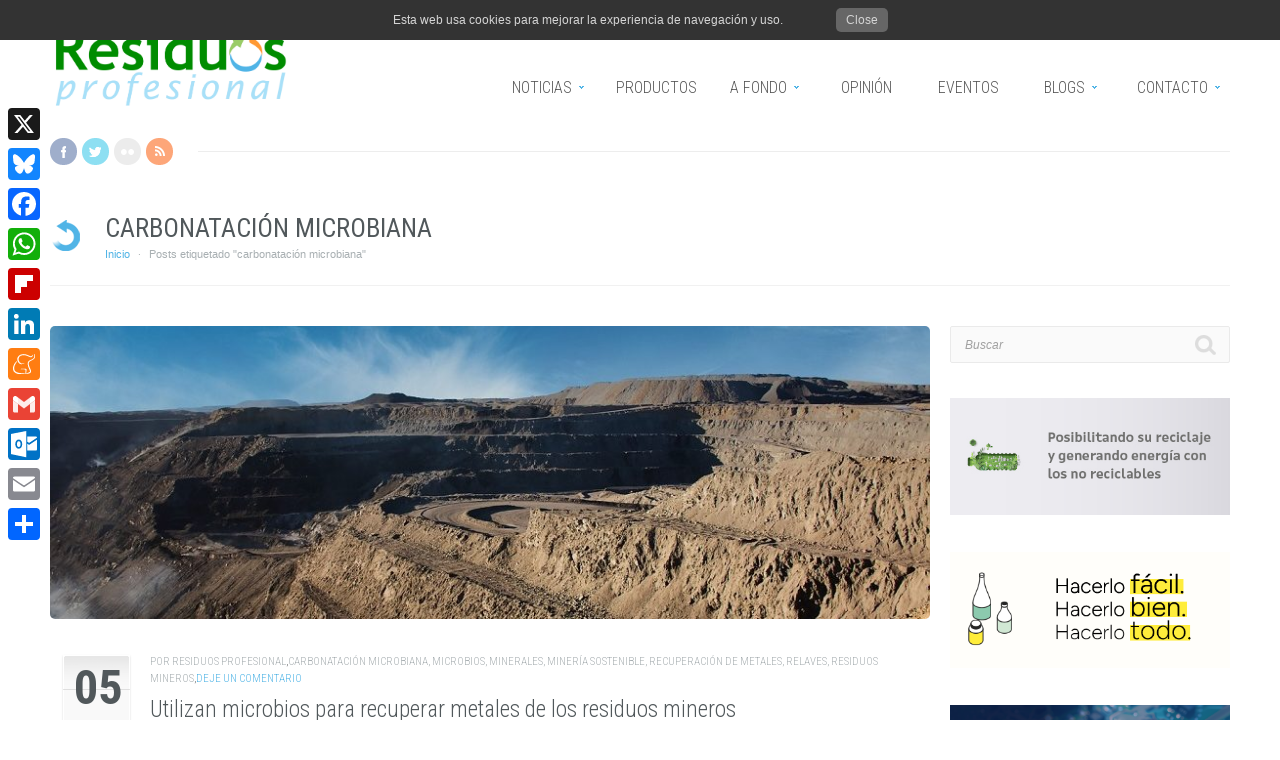

--- FILE ---
content_type: text/html; charset=UTF-8
request_url: https://www.residuosprofesional.com/tag/carbonatacion-microbiana/
body_size: 16644
content:
<!DOCTYPE html>
<!--[if lt IE 7]><html class="no-js lt-ie9 lt-ie8 lt-ie7" lang="es" prefix="og: http://ogp.me/ns#"> <![endif]-->
<!--[if IE 7]><html class="no-js lt-ie9 lt-ie8" lang="es" prefix="og: http://ogp.me/ns#"> <![endif]-->
<!--[if IE 8]><html class="no-js lt-ie9" lang="es" prefix="og: http://ogp.me/ns#"> <![endif]-->
<!--[if gt IE 8]><!--><html class="no-js" lang="es" prefix="og: http://ogp.me/ns#"> <!--<![endif]--><head><meta charset="utf-8"><link rel="preconnect" href="https://fonts.gstatic.com/" crossorigin /><script>WebFontConfig={google:{families:["Montserrat:400,700","Roboto:100,300,400,700","Roboto Condensed:400,300,700:latin,cyrillic-ext,greek-ext,greek,latin-ext,cyrillic,vietnamese&display=swap"]}};if ( typeof WebFont === "object" && typeof WebFont.load === "function" ) { WebFont.load( WebFontConfig ); }</script><script data-optimized="1" src="https://www.residuosprofesional.com/wp-content/plugins/litespeed-cache/assets/js/webfontloader.min.js"></script> <title>
carbonatación microbiana Archives - Residuos Profesional</title><link rel="icon" type="image/png" href="https://www.residuosprofesional.com/wp-content/uploads/2025/03/LOGORP-2.jpg"><meta name="viewport" content="width=device-width, initial-scale=1.0"><!--[if lte IE 9]> <script src="https://html5shiv.googlecode.com/svn/trunk/html5.js"></script> <![endif]--><link rel="alternate" type="application/rss+xml" title="Residuos Profesional Feed" href="https://www.residuosprofesional.com/feed/"><link rel="alternate" type="application/rss+xml" title="Residuos Profesional Feed" href="https://www.residuosprofesional.com/feed/"><link rel="canonical" href="https://www.residuosprofesional.com/tag/carbonatacion-microbiana/" /><meta property="og:locale" content="es_ES" /><meta property="og:type" content="object" /><meta property="og:title" content="carbonatación microbiana Archives - Residuos Profesional" /><meta property="og:url" content="https://www.residuosprofesional.com/tag/carbonatacion-microbiana/" /><meta property="og:site_name" content="Residuos Profesional" /><meta name="twitter:card" content="summary" /><meta name="twitter:title" content="carbonatación microbiana Archives - Residuos Profesional" /><meta name="twitter:site" content="@residuospro" /><link rel='dns-prefetch' href='//www.google.com' /><link rel='dns-prefetch' href='//static.addtoany.com' /><link rel='dns-prefetch' href='//fonts.googleapis.com' /><link rel='dns-prefetch' href='//s.w.org' /><link rel='dns-prefetch' href='//load.sumo.com' /><link rel='dns-prefetch' href='//assets.hcaptcha.com' /><link rel='dns-prefetch' href='//quantcast.mgr.consensu.org' /><link rel='dns-prefetch' href='//ads.themoneytizer.com' /><link rel='dns-prefetch' href='//platform.twitter.com' /><link data-optimized="1" rel="stylesheet" href="https://www.residuosprofesional.com/wp-content/litespeed/css/4b5ae46b075dcb9d368ccd979ff175ce.css?ver=175ce"><link data-optimized="1" rel="stylesheet" href="https://www.residuosprofesional.com/wp-content/litespeed/css/6e3b10487c4af7899c7418040c1c7c4a.css?ver=c7c4a"><link data-optimized="1" rel="stylesheet" href="https://www.residuosprofesional.com/wp-content/litespeed/css/b31bc8e596730149c20a05fcf020ae1c.css?ver=0ae1c"><link data-optimized="1" rel="stylesheet" href="https://www.residuosprofesional.com/wp-content/litespeed/css/4f3e2e9250727cf3f44af18d0c7ba800.css?ver=ba800"><link data-optimized="1" rel="stylesheet" href="https://www.residuosprofesional.com/wp-content/litespeed/css/977be125d52c2a2dd9a2d9c23ab2af0a.css?ver=2af0a"><link data-optimized="1" rel="stylesheet" href="https://www.residuosprofesional.com/wp-content/litespeed/css/04d4c2d6919c2c65e7ff452105c3b4b6.css?ver=3b4b6"><link data-optimized="1" rel="stylesheet" href="https://www.residuosprofesional.com/wp-content/litespeed/css/b174e56fdc1642a06a057ffad66ef519.css?ver=ef519"><link data-optimized="1" rel="stylesheet" href="https://www.residuosprofesional.com/wp-content/litespeed/css/9ff3db73a107cbf8bb1123f7eca164a2.css?ver=164a2"><link data-optimized="1" rel="stylesheet" href="https://www.residuosprofesional.com/wp-content/litespeed/css/023fc36081d8ec6c80728adf19cac733.css?ver=ac733"><link data-optimized="1" rel="stylesheet" href="https://www.residuosprofesional.com/wp-content/litespeed/css/71abd08fbe80795afaad5855b2a4c38a.css?ver=4c38a"><link data-optimized="1" rel="stylesheet" href="https://www.residuosprofesional.com/wp-content/litespeed/css/ef1c51b8a1e2c75b221f15dd91e2a7f8.css?ver=2a7f8"><link data-optimized="1" rel="stylesheet" href="https://www.residuosprofesional.com/wp-content/litespeed/css/d4e67244d0af666b300e16ddf72c5e2b.css?ver=c5e2b"><link data-optimized="1" rel="stylesheet" href="https://www.residuosprofesional.com/wp-content/litespeed/css/63f3142aa278fa69b3ca8c51b98d14cf.css?ver=d14cf"><link data-optimized="1" rel="stylesheet" href="https://www.residuosprofesional.com/wp-content/litespeed/css/2f169b6a3171cd5351524c9787708173.css?ver=08173"><link data-optimized="1" rel="stylesheet" href="https://www.residuosprofesional.com/wp-content/litespeed/css/84e4451672265c5590cb752fc4546126.css?ver=46126"><style id='addtoany-inline-css' type='text/css'>@media screen and (max-width:980px){
.a2a_floating_style.a2a_vertical_style{display:none;}
}</style><link data-optimized="1" rel="stylesheet" href="https://www.residuosprofesional.com/wp-content/litespeed/css/d7f6c36d42266cd9e67c1198e4768767.css?ver=68767"><link data-optimized="1" rel="stylesheet" href="https://www.residuosprofesional.com/wp-content/litespeed/css/1503a89720fc69c8d75ca45b4c0423bc.css?ver=423bc"><link data-optimized="1" rel="stylesheet" href="https://www.residuosprofesional.com/wp-content/litespeed/css/5b9ca4f8236ab1c2ff20e9bbf82f445e.css?ver=f445e"><link data-optimized="1" rel="stylesheet" href="https://www.residuosprofesional.com/wp-content/litespeed/css/12617734022e10a52650085b621a9ccc.css?ver=a9ccc"><link data-optimized="1" rel="stylesheet" href="https://www.residuosprofesional.com/wp-content/litespeed/css/c292c099c78d4449a306ead3a178ea3c.css?ver=8ea3c"><link data-optimized="1" rel="stylesheet" href="https://www.residuosprofesional.com/wp-content/litespeed/css/10a5541328eff79c2e37c5af73df2c36.css?ver=f2c36"><link data-optimized="1" rel="stylesheet" href="https://www.residuosprofesional.com/wp-content/litespeed/css/b251e21092bf287e95f9656ef09386f8.css?ver=386f8">
<script type='text/javascript' src='https://www.google.com/jsapi?ver=4.9.28'></script> <script type='text/javascript' src='https://www.residuosprofesional.com/wp-includes/js/jquery/jquery.js'></script> <script data-optimized="1" type='text/javascript' src='https://www.residuosprofesional.com/wp-content/litespeed/js/44a20f255ccbb32f3e069aa991ed5733.js?ver=d5733'></script> <script type='text/javascript'>/*  */
var mecdata = {"day":"d\u00eda ","days":"d\u00edas","hour":"hora","hours":"horas","minute":"minuto","minutes":"minutos","second":"segundo","seconds":"segundos"};
/*  */</script> <script data-optimized="1" type='text/javascript' src='https://www.residuosprofesional.com/wp-content/litespeed/js/90e8417743f76c650133152f090840cf.js?ver=840cf'></script> <script data-optimized="1" type='text/javascript' src='https://www.residuosprofesional.com/wp-content/litespeed/js/7410e363491752e8582bdac3b0fb9dcf.js?ver=b9dcf'></script> <script data-optimized="1" type='text/javascript' src='https://www.residuosprofesional.com/wp-content/litespeed/js/9a164ad0958f8db63c7b32f6cfd2b1a9.js?ver=2b1a9'></script> <script data-optimized="1" type='text/javascript' src='https://www.residuosprofesional.com/wp-content/litespeed/js/a2790fc209d6d803c3172c7b13c7c26c.js?ver=7c26c'></script> <script data-optimized="1" type='text/javascript' src='https://www.residuosprofesional.com/wp-content/litespeed/js/ca3c33c7030e08cf91c0503b0839ac0d.js?ver=9ac0d'></script> <script data-optimized="1" type='text/javascript' src='https://www.residuosprofesional.com/wp-content/litespeed/js/bae9b882500faf2a1026b62bcea0e719.js?ver=0e719'></script> <script type='text/javascript'>window.a2a_config=window.a2a_config||{};a2a_config.callbacks=[];a2a_config.overlays=[];a2a_config.templates={};a2a_localize = {
	Share: "Compartir",
	Save: "Guardar",
	Subscribe: "Suscribir",
	Email: "Correo electrónico",
	Bookmark: "Marcador",
	ShowAll: "Mostrar todo",
	ShowLess: "Mostrar menos",
	FindServices: "Encontrar servicio(s)",
	FindAnyServiceToAddTo: "Encuentra al instante cualquier servicio para añadir a",
	PoweredBy: "Funciona con",
	ShareViaEmail: "Compartir por correo electrónico",
	SubscribeViaEmail: "Suscribirse a través de correo electrónico",
	BookmarkInYourBrowser: "Añadir a marcadores de tu navegador",
	BookmarkInstructions: "Presiona «Ctrl+D» o «\u2318+D» para añadir esta página a marcadores",
	AddToYourFavorites: "Añadir a tus favoritos",
	SendFromWebOrProgram: "Enviar desde cualquier dirección o programa de correo electrónico ",
	EmailProgram: "Programa de correo electrónico",
	More: "Más&#8230;",
	ThanksForSharing: "¡Gracias por compartir!",
	ThanksForFollowing: "¡Gracias por seguirnos!"
};</script> <script type='text/javascript' defer src='https://static.addtoany.com/menu/page.js'></script> <script data-optimized="1" type='text/javascript' defer src='https://www.residuosprofesional.com/wp-content/litespeed/js/0e92cb6e8c6998397e18c57976d215a6.js?ver=215a6'></script> <script data-optimized="1" type='text/javascript' src='https://www.residuosprofesional.com/wp-content/litespeed/js/26a1f6e4a4f345a16ee60b5431616021.js?ver=16021'></script> <script type='text/javascript'>/*  */
var cptch_vars = {"nonce":"c64f6eaaee","ajaxurl":"https:\/\/www.residuosprofesional.com\/wp-admin\/admin-ajax.php","enlarge":"0"};
/*  */</script> <script data-optimized="1" type='text/javascript' src='https://www.residuosprofesional.com/wp-content/litespeed/js/13cbef4c78c1beef252ad55711df08b2.js?ver=f08b2'></script> <script type='text/javascript'>/*  */
var Pronamic_Cookies_Vars = {"cookie":{"path":"\/","expires":"Fri, 15 Jan 2027 05:21:42 GMT"}};
/*  */</script> <script data-optimized="1" type='text/javascript' src='https://www.residuosprofesional.com/wp-content/litespeed/js/29623aa37804e91059112c63dd8aa7d5.js?ver=aa7d5'></script> <script data-optimized="1" type='text/javascript' src='https://www.residuosprofesional.com/wp-content/litespeed/js/9a6ae8461a6495f9616b703c004cd8cb.js?ver=cd8cb'></script> <script data-optimized="1" type='text/javascript' src='https://www.residuosprofesional.com/wp-content/litespeed/js/3d6399752eb9698729fce7dca62e3d71.js?ver=e3d71'></script> <script type='text/javascript'>/*  */
var rlArgs = {"script":"swipebox","selector":"lightbox","customEvents":"","activeGalleries":"1","animation":"0","hideCloseButtonOnMobile":"0","removeBarsOnMobile":"0","hideBars":"1","hideBarsDelay":"5000","videoMaxWidth":"1080","useSVG":"1","loopAtEnd":"0","woocommerce_gallery":"0","ajaxurl":"https:\/\/www.residuosprofesional.com\/wp-admin\/admin-ajax.php","nonce":"cafdc3bb6a"};
/*  */</script> <script data-optimized="1" type='text/javascript' src='https://www.residuosprofesional.com/wp-content/litespeed/js/8c5fabd31a4664bf9df2a450e01640ae.js?ver=640ae'></script> <script data-optimized="1" type='text/javascript' src='https://www.residuosprofesional.com/wp-content/litespeed/js/afb805c8341d22d0d356a4a9c21a6770.js?ver=a6770'></script> <link rel='https://api.w.org/' href='https://www.residuosprofesional.com/wp-json/' /><style type="text/css" media="screen">.g { margin:0px; padding:0px; overflow:hidden; line-height:1; zoom:1; }
	.g img { height:auto; }
	.g-col { position:relative; float:left; }
	.g-col:first-child { margin-left: 0; }
	.g-col:last-child { margin-right: 0; }
	.g-1 { margin:0px;  width:100%; max-width:415px; height:100%; max-height:346px; }
	.g-2 { margin:0px;  width:100%; max-width:300px; height:100%; max-height:250px; }
	@media only screen and (max-width: 480px) {
		.g-col, .g-dyn, .g-single { width:100%; margin-left:0; margin-right:0; }
	}</style> <script async src="https://www.googletagmanager.com/gtag/js?id=G-4RE7JH12WV"></script> <script>window.dataLayer = window.dataLayer || [];
			function gtag(){dataLayer.push(arguments);}
			gtag('js', new Date());
			gtag('config', 'G-4RE7JH12WV');</script> <script type="text/javascript">jQuery(document).ready(function () {

        var menu_speed = 'normal';
        var animation_effect = 'slide_down';

		jQuery("nav#top-menu > ul > li > ul").hide();

        var windowWidth = jQuery(window).width();

        jQuery(window).resize(function() {
            //jQuery("nav#top-menu > ul > li > ul").hide();
            windowWidth = jQuery(window).width();
            //alert(windowWidth);
        }).resize();

                jQuery("nav#top-menu > ul > li").hover(function () {

                    if (animation_effect == 'fade_in')
                        jQuery('ul', this).stop(true, true).fadeIn(menu_speed);

                    if (animation_effect == 'slide_down')
                        jQuery('ul', this).stop(true, true).slideDown(menu_speed);


                }, function () {

                    if (animation_effect == 'fade_in')
                        jQuery('ul', this).stop(true, true).fadeOut(menu_speed);

                    if (animation_effect == 'slide_down')
                        jQuery('ul', this).stop(true, true).slideUp(menu_speed);

                });


        jQuery('nav#top-menu > ul > li').mouseleave(function() {
            jQuery("nav#top-menu > ul > li > ul").hide();
        });
        
    });</script> <script type="text/javascript">window._wp_rp_static_base_url = 'https://wprp.sovrn.com/static/';
	window._wp_rp_wp_ajax_url = "https://www.residuosprofesional.com/wp-admin/admin-ajax.php";
	window._wp_rp_plugin_version = '3.6.4';
	window._wp_rp_post_id = '55922';
	window._wp_rp_num_rel_posts = '6';
	window._wp_rp_thumbnails = true;
	window._wp_rp_post_title = 'Utilizan+microbios+para+recuperar+metales+de+los+residuos+mineros';
	window._wp_rp_post_tags = ['microbios', 'minerales', 'miner%C3%ADa+sostenible', 'recuperaci%C3%B3n+de+metales', 'relaves', 'residuos+mineros', 'carbonataci%C3%B3n+microbiana', 'innovaci%C3%B3n+e+investigaci%C3%B3n', 'ms', 'se', 'una', 'crisi', 'para', 'waterloo', 'mayor', 'miner', 'en', 'el', 'han', 'la', 'lo', 'metal', 'de'];
	window._wp_rp_promoted_content = true;</script> <link data-optimized="1" rel="stylesheet" href="https://www.residuosprofesional.com/wp-content/litespeed/css/c1cf7e1cfb0fa91767d7386db34df94b.css?ver=7ced4" /><style type="text/css">.related_post_title {
}
ul.related_post {
}
ul.related_post li {
}
ul.related_post li a {
}
ul.related_post li img {
}</style><style type="text/css">#header[role='banner'] {
	display:none;
}</style></head><body class="archive tag tag-carbonatacion-microbiana tag-11849 wpb-js-composer js-comp-ver-3.6.8 vc_responsive" ><div id="change_wrap_div" class="   white-skin"><div id="top-panel" class="open"><div class="row"><div class="top-panel-inner"><div class="three columns"><div class="top-login"><h3>Conectado al site</h3><form name="loginform" id="loginform" action="https://www.residuosprofesional.com/wp-login.php" method="post"><input type="text" name="log" id="user_login" class="input" value="" size="20" tabindex="10" placeholder="Inserte su nombre de usuario"/>
<input type="password" name="pwd" id="user_pass" class="input" value="" size="20" tabindex="20" placeholder="Inserte su contraseña"/><div class="links">
<a class="reg" href="https://www.residuosprofesional.com/wp-login.php?action=register" tabindex="100">Registro</a>
<a class="submit" href="#" name="wp-submit">Presione ENTER para conectarse</a>
<input type="submit" style="width:0; height: 0; overflow: hidden; padding: 0; border: none" hidden="hidden"></div></form></div></div><div class="eight columns offset-by-one top-text"><div class="icon">
<img src="http://www.residuosprofesional.com/wp-content/themes/maestro/assets/img/icons/top-panel-icon.png" alt=""></div><div class="subtitle">Revista medio ambiente</div><div class="title">Residuos Profesional</div>
Para la ciudadanía en general, la palabra residuo tiene unas claras connotaciones negativas, relacionadas normalmente con términos como basura y contaminación. Sin embargo, para los que conocemos este sector y hemos trabajado en él, hablar de residuos es hablar de cosas como industria, empleo, nuevos materiales, innovación, generación de riqueza, energías renovables, protección del medio ambiente y mucho más. Esta es la percepción que queremos difundir a través de esta web. Si quieres colaborar con tus comentarios y opiniones date de alta.<div class="soc-icons">
<a href="http://twitter.com/ResiduosPro" class="tw" title="Twitter">Twitter</a><a href="https://www.facebook.com/residuosprofesional" class="fb" title="Facebook">Facebook</a><a href="http://www.flickr.com/photos/residuosprofesional/" class="fl" title="Flickr">Flickr</a><a href="http://es.linkedin.com/pub/david-vidorreta/60/418/365" class="li" title="LinkedIN">LinkedIN</a><a href="http://www.residuosprofesional.com/feed/" class="rss" title="RSS">RSS</a></div></div></div>
<a id="open-top-panel" href="#">
<img class="top-panel-closed" src="https://www.residuosprofesional.com/wp-content/themes/maestro/assets/img/plus.gif" alt="open">
<img class="top-panel-opened" src="https://www.residuosprofesional.com/wp-content/themes/maestro/assets/img/minus.gif" alt="close">
</a></div></div><section id="header"  ><div class="row"><div class="twelve columns"><div id="logo">            <a href="https://www.residuosprofesional.com/"><img src="https://www.residuosprofesional.com/wp-content/uploads/2013/11/LOGO_Residuos_Profesional_Definitivo.gif" alt="Residuos Profesional"></a></div>
<a href="#" class="top-menu-button"></a><nav id="top-menu" class="fake"><ul id="menu-menu1" class="menu"><li class="has-submenu" id='menu1-55'><span class="menu-item-wrap "><a  href="https://www.residuosprofesional.com/noticias/" style=""><span class='tile-icon'><img src="" class="normal-icon" alt=""><img src=""  class="active-icon" alt=""></span><span class="link-text">Noticias</span></a></span><div class='under'></div><ul><li id='menu1-37835'><span class="menu-item-wrap"><a  href="https://www.residuosprofesional.com/especial-coronavirus/" style=""><span class="link-text">Especial coronavirus</span></a></span></li><li id='menu1-976'><span class="menu-item-wrap"><a  href="https://www.residuosprofesional.com/noticias/empresas/" style=""><span class="link-text">Empresas</span></a></span></li><li id='menu1-979'><span class="menu-item-wrap"><a  href="https://www.residuosprofesional.com/noticias/reciclaje-noticias/" style=""><span class="link-text">Reciclaje</span></a></span></li><li id='menu1-981'><span class="menu-item-wrap"><a  href="https://www.residuosprofesional.com/noticias/residuos-urbanos-noticias/" style=""><span class="link-text">Residuos Urbanos</span></a></span></li><li id='menu1-980'><span class="menu-item-wrap"><a  href="https://www.residuosprofesional.com/noticias/residuos-industriales-noticias/" style=""><span class="link-text">Residuos Industriales y Peligrosos</span></a></span></li><li id='menu1-982'><span class="menu-item-wrap"><a  href="https://www.residuosprofesional.com/noticias/residuos-y-energia/" style=""><span class="link-text">Residuos y Energía</span></a></span></li><li id='menu1-975'><span class="menu-item-wrap"><a  href="https://www.residuosprofesional.com/noticias/emisiones-noticias/" style=""><span class="link-text">Emisiones</span></a></span></li><li id='menu1-1008'><span class="menu-item-wrap"><a  href="https://www.residuosprofesional.com/noticias/contaminacion/" style=""><span class="link-text">Contaminación</span></a></span></li><li id='menu1-974'><span class="menu-item-wrap"><a  href="https://www.residuosprofesional.com/noticias/aguas-residuales-noticias/" style=""><span class="link-text">Aguas Residuales</span></a></span></li><li id='menu1-977'><span class="menu-item-wrap"><a  href="https://www.residuosprofesional.com/noticias/innovacion-e-investigacion/" style=""><span class="link-text">Innovación e Investigación</span></a></span></li><li id='menu1-978'><span class="menu-item-wrap"><a  href="https://www.residuosprofesional.com/noticias/latinoamerica/" style=""><span class="link-text">Latinoamérica</span></a></span></li><li id='menu1-20304'><span class="menu-item-wrap"><a  href="https://www.residuosprofesional.com/notas-de-prensa/" style=""><span class="link-text">Notas de prensa</span></a></span></li><li id='menu1-948'><span class="menu-item-wrap"><a  href="https://www.residuosprofesional.com/videos/" style=""><span class="link-text">Vídeos</span></a></span></li></ul></li><li id='menu1-1024'><span class="menu-item-wrap "><a  href="https://www.residuosprofesional.com/my-product_category/productos/" style=""><span class='tile-icon'><img src="" class="normal-icon" alt=""><img src=""  class="active-icon" alt=""></span><span class="link-text">Productos</span></a></span><div class='under'></div></li><li class="has-submenu" id='menu1-888'><span class="menu-item-wrap "><a  href="https://www.residuosprofesional.com/a-fondo/" style=""><span class='tile-icon'><img src="" class="normal-icon" alt=""><img src=""  class="active-icon" alt=""></span><span class="link-text">A Fondo</span></a></span><div class='under'></div><ul><li id='menu1-5539'><span class="menu-item-wrap"><a  href="https://www.residuosprofesional.com/a-fondo/articulos/" style=""><span class="link-text">Artículos</span></a></span></li><li id='menu1-5541'><span class="menu-item-wrap"><a  href="https://www.residuosprofesional.com/a-fondo/legislacion-a-fondo/" style=""><span class="link-text">Legislación</span></a></span></li><li id='menu1-36330'><span class="menu-item-wrap"><a  href="https://www.residuosprofesional.com/informes-publicaciones/" style=""><span class="link-text">Informes y Publicaciones</span></a></span></li><li id='menu1-19374'><span class="menu-item-wrap"><a  href="https://www.residuosprofesional.com/a-fondo/entrevistas/" style=""><span class="link-text">Entrevistas</span></a></span></li><li id='menu1-5540'><span class="menu-item-wrap"><a  href="https://www.residuosprofesional.com/a-fondo/formacion-a-fondo/" style=""><span class="link-text">Formación</span></a></span></li></ul></li><li id='menu1-266'><span class="menu-item-wrap "><a  href="https://www.residuosprofesional.com/opinion/" style=""><span class='tile-icon'><img src="" class="normal-icon" alt=""><img src=""  class="active-icon" alt=""></span><span class="link-text">Opinión</span></a></span><div class='under'></div></li><li id='menu1-1573'><span class="menu-item-wrap "><a  href="https://www.residuosprofesional.com/eventos/" style=""><span class='tile-icon'><img src="" class="normal-icon" alt=""><img src=""  class="active-icon" alt=""></span><span class="link-text">Eventos</span></a></span><div class='under'></div></li><li class="has-submenu" id='menu1-60'><span class="menu-item-wrap "><a  style=""><span class='tile-icon'><img src="" class="normal-icon" alt=""><img src=""  class="active-icon" alt=""></span><span class="link-text">Blogs</span></a></span><div class='under'></div><ul><li id='menu1-5529'><span class="menu-item-wrap"><a  href="http://masqueresiduos.blogspot.com.es/" style=""><span class="link-text">Más que residuos</span></a></span></li><li id='menu1-5530'><span class="menu-item-wrap"><a  href="http://controldelosservicios.blogspot.com.es/" style=""><span class="link-text">Control de Servicios Urbanos</span></a></span></li><li id='menu1-19164'><span class="menu-item-wrap"><a  href="http://www.laboratorioderesiduos.es/" style=""><span class="link-text">Laboratorio de Ideas sobre Residuos</span></a></span></li><li id='menu1-37484'><span class="menu-item-wrap"><a  href="https://aclima.eus/blog/" style=""><span class="link-text">Blog Aclima</span></a></span></li></ul></li><li class="has-submenu" id='menu1-866'><span class="menu-item-wrap "><a  href="https://www.residuosprofesional.com/?crumina_mega_menu=contacto" style=""><span class='tile-icon'><img src="" class="normal-icon" alt=""><img src=""  class="active-icon" alt=""></span><span class="link-text">Contacto</span></a></span><ul style="width: 450px; display: none;"><li class="has-submenu"><div class="menu-item-wrap" style="padding:9px 10px 8px 20px;"><div class="mega-text"><div class="wpb_row vc_row-fluid"><div class="vc_span6 wpb_column column_container"><div class="wpb_wrapper"><div role="form" class="wpcf7" id="wpcf7-f225-o1" dir="ltr"><div class="screen-reader-response"></div><form action="/tag/carbonatacion-microbiana/#wpcf7-f225-o1" method="post" class="wpcf7-form" novalidate="novalidate"><div style="display: none;">
<input type="hidden" name="_wpcf7" value="225" />
<input type="hidden" name="_wpcf7_version" value="5.1.1" />
<input type="hidden" name="_wpcf7_locale" value="" />
<input type="hidden" name="_wpcf7_unit_tag" value="wpcf7-f225-o1" />
<input type="hidden" name="_wpcf7_container_post" value="0" />
<input type="hidden" name="g-recaptcha-response" value="" /></div><p>Tu nombre (requerido)<br />
<span class="wpcf7-form-control-wrap your-name"><input type="text" name="your-name" value="" size="40" class="wpcf7-form-control wpcf7-text wpcf7-validates-as-required" aria-required="true" aria-invalid="false" /></span></p><p>Tu Email (requerido)<br />
<span class="wpcf7-form-control-wrap your-email"><input type="email" name="your-email" value="" size="40" class="wpcf7-form-control wpcf7-text wpcf7-email wpcf7-validates-as-required wpcf7-validates-as-email" aria-required="true" aria-invalid="false" /></span></p><p>Asunto<br />
<span class="wpcf7-form-control-wrap your-subject"><input type="text" name="your-subject" value="" size="40" class="wpcf7-form-control wpcf7-text" aria-invalid="false" /></span></p><p>Tu Mensaje<br />
<span class="wpcf7-form-control-wrap your-message"><textarea name="your-message" cols="40" rows="10" class="wpcf7-form-control wpcf7-textarea" aria-invalid="false"></textarea></span></p><p><em>Para usar CAPTCHA, necesitarás instalado el plugin <a href="https://wordpress.org/plugins/really-simple-captcha/">Really Simple CAPTCHA</a>.</em> <span class="wpcf7-form-control-wrap captcha-691"><input type="text" name="captcha-691" value="" size="40" class="wpcf7-form-control wpcf7-captchar" autocomplete="off" aria-invalid="false" /></span></p><p><input type="submit" value="Enviar" class="wpcf7-form-control wpcf7-submit" /></p><div class="wpcf7-response-output wpcf7-display-none"></div></form></div></div></div><div class="vc_span6 wpb_column column_container"><div class="wpb_wrapper"><div class="wpb_text_column wpb_content_element "><div class="wpb_wrapper"><h3><em>De interés</em></h3><hr /><ul class="styled-list"><li><a style="color: #808080; text-decoration: underline;" href="http://www.residuosprofesional.com/condiciones-de-uso/">CONDICIONES DE USO</a></li><li><a style="color: #808080; text-decoration: underline;" href="http://www.residuosprofesional.com/politica-de-privacidad/">POLÍTICA DE PRIVACIDAD</a></li><li><a style="color: #808080; text-decoration: underline;" href="http://www.residuosprofesional.com/quienes-somos/">QUIÉNES SOMOS</a></li></ul></div></div><div class="wpb_text_column wpb_content_element "><div class="wpb_wrapper"><h3><em>Emails de contacto</em></h3><hr /><p><a style="color: #808080; text-decoration: underline;" href="mailto:redaccion@residuosprofesional.com">redaccion@residuosprofesional.com</a><br />
<a style="color: #808080; text-decoration: underline;" href="mailto:web@residuosprofesional.com">web@residuosprofesional.com</a></p></div></div><div class="wpb_single_image wpb_content_element"><div class="wpb_wrapper">
<img src="https://www.residuosprofesional.com/wp-content/uploads/2013/09/LOGO_Residuos_Profesional_Definitivo-240x89.gif" width="240" height="89" alt="LOGO_Residuos_Profesional_Definitivo" /></div></div></div></div></div><div class="addtoany_share_save_container addtoany_content addtoany_content_bottom"><div class="a2a_kit a2a_kit_size_32 addtoany_list" data-a2a-url="https://www.residuosprofesional.com/?crumina_mega_menu=contacto" data-a2a-title="Contacto"><a class="a2a_button_x" href="https://www.addtoany.com/add_to/x?linkurl=https%3A%2F%2Fwww.residuosprofesional.com%2F%3Fcrumina_mega_menu%3Dcontacto&amp;linkname=Contacto" title="X" rel="nofollow noopener" target="_blank"></a><a class="a2a_button_bluesky" href="https://www.addtoany.com/add_to/bluesky?linkurl=https%3A%2F%2Fwww.residuosprofesional.com%2F%3Fcrumina_mega_menu%3Dcontacto&amp;linkname=Contacto" title="Bluesky" rel="nofollow noopener" target="_blank"></a><a class="a2a_button_facebook" href="https://www.addtoany.com/add_to/facebook?linkurl=https%3A%2F%2Fwww.residuosprofesional.com%2F%3Fcrumina_mega_menu%3Dcontacto&amp;linkname=Contacto" title="Facebook" rel="nofollow noopener" target="_blank"></a><a class="a2a_button_whatsapp" href="https://www.addtoany.com/add_to/whatsapp?linkurl=https%3A%2F%2Fwww.residuosprofesional.com%2F%3Fcrumina_mega_menu%3Dcontacto&amp;linkname=Contacto" title="WhatsApp" rel="nofollow noopener" target="_blank"></a><a class="a2a_button_flipboard" href="https://www.addtoany.com/add_to/flipboard?linkurl=https%3A%2F%2Fwww.residuosprofesional.com%2F%3Fcrumina_mega_menu%3Dcontacto&amp;linkname=Contacto" title="Flipboard" rel="nofollow noopener" target="_blank"></a><a class="a2a_button_linkedin" href="https://www.addtoany.com/add_to/linkedin?linkurl=https%3A%2F%2Fwww.residuosprofesional.com%2F%3Fcrumina_mega_menu%3Dcontacto&amp;linkname=Contacto" title="LinkedIn" rel="nofollow noopener" target="_blank"></a><a class="a2a_button_meneame" href="https://www.addtoany.com/add_to/meneame?linkurl=https%3A%2F%2Fwww.residuosprofesional.com%2F%3Fcrumina_mega_menu%3Dcontacto&amp;linkname=Contacto" title="Meneame" rel="nofollow noopener" target="_blank"></a><a class="a2a_button_google_gmail" href="https://www.addtoany.com/add_to/google_gmail?linkurl=https%3A%2F%2Fwww.residuosprofesional.com%2F%3Fcrumina_mega_menu%3Dcontacto&amp;linkname=Contacto" title="Gmail" rel="nofollow noopener" target="_blank"></a><a class="a2a_button_outlook_com" href="https://www.addtoany.com/add_to/outlook_com?linkurl=https%3A%2F%2Fwww.residuosprofesional.com%2F%3Fcrumina_mega_menu%3Dcontacto&amp;linkname=Contacto" title="Outlook.com" rel="nofollow noopener" target="_blank"></a><a class="a2a_button_email" href="https://www.addtoany.com/add_to/email?linkurl=https%3A%2F%2Fwww.residuosprofesional.com%2F%3Fcrumina_mega_menu%3Dcontacto&amp;linkname=Contacto" title="Email" rel="nofollow noopener" target="_blank"></a><a class="a2a_dd addtoany_share_save addtoany_share" href="https://www.addtoany.com/share"></a></div></div></div></div></li></ul><div class='under'></div></li></ul></nav><div id="top-info">
<address>
</address></div><form role="search" method="get" id="searchform" class="form-search" action="https://www.residuosprofesional.com/">
<label class="hide" for="s">Search for:</label>
<input type="text" value="" name="s" id="s" class="s-field" placeholder="Enter request...">
<input type="submit" id="searchsubmit" value=" " class="s-submit"></form></div><div class="twelve columns"><div class="head-bott"><div class="soc-head-icons"><a href="https://www.facebook.com/residuosprofesional" class="fb" title="Facebook">Facebook</a><a href="http://twitter.com/ResiduosPro" class="tw" title="Twitter">Twitter</a><a href="http://www.flickr.com/photos/residuosprofesional/" class="fl" title="Flickr">Flickr</a><a href="http://www.residuosprofesional.com/feed/" class="rss" title="RSS">RSS</a></div></div></div></div></section><div class="row"><div class="twelve columns"><div id="page-title">
<a href="javascript:history.back()" class="back"></a><div class="page-title-inner"><h1 class="page-title">
carbonatación microbiana</h1><div class="breadcrumbs"><nav id="crumbs" xmlns:v="http://rdf.data-vocabulary.org/#"><span typeof="v:Breadcrumb"><a rel="v:url" property="v:title" href="https://www.residuosprofesional.com/">Inicio</a></span> <span class="del">&#183;</span> <span class="current">Posts etiquetado "carbonatación microbiana"</span></nav></div></div></div></div></div><section id="layout"><div class="row"><div class="blog-section sidebar-right"><section id="main-content" role="main" class="nine columns"><article class="post-55922 post type-post status-publish format-standard has-post-thumbnail hentry category-innovacion-e-investigacion tag-carbonatacion-microbiana tag-microbios tag-minerales tag-mineria-sostenible tag-recuperacion-de-metales tag-relaves tag-residuos-mineros"><div class="post-media"><div class="entry-thumb">
<a href="https://www.residuosprofesional.com/microbios-recuperar-metales-residuos-mineros/" class="more-link">
<img src="https://www.residuosprofesional.com/wp-content/uploads/2023/05/mineria-pixabay-04052023-900x300.jpg" style="margin:0 0;" alt="Utilizan microbios para recuperar metales de los residuos mineros" title="Utilizan microbios para recuperar metales de los residuos mineros">
</a></div></div><time class="updated" datetime="2023-05-05T05:01:38+00:00">
<span class="day">05</span>
<span class="month">May - 2023</span>
</time><div class="ovh"><header><div class="entry-meta post-info"><span class="byline author vcard">Por <a href="https://www.residuosprofesional.com/author/residuospro/" rel="author" class="fn">Residuos Profesional</a></span>,<span class="post-tags"><a href="https://www.residuosprofesional.com/tag/carbonatacion-microbiana/" rel="tag">carbonatación microbiana</a>, <a href="https://www.residuosprofesional.com/tag/microbios/" rel="tag">microbios</a>, <a href="https://www.residuosprofesional.com/tag/minerales/" rel="tag">minerales</a>, <a href="https://www.residuosprofesional.com/tag/mineria-sostenible/" rel="tag">minería sostenible</a>, <a href="https://www.residuosprofesional.com/tag/recuperacion-de-metales/" rel="tag">recuperación de metales</a>, <a href="https://www.residuosprofesional.com/tag/relaves/" rel="tag">relaves</a>, <a href="https://www.residuosprofesional.com/tag/residuos-mineros/" rel="tag">residuos mineros</a></span>,<a href="https://www.residuosprofesional.com/microbios-recuperar-metales-residuos-mineros/#respond">Deje un comentario</a></div><h2><a href="https://www.residuosprofesional.com/microbios-recuperar-metales-residuos-mineros/">Utilizan microbios para recuperar metales de los residuos mineros</a></h2></header><div class="entry-content"><p>Investigadores desarrollan una nueva técnica que utiliza microbios para recuperar metales y almacenar carbono en los residuos que produce la minería.</p><div class="addtoany_share_save_container addtoany_content addtoany_content_bottom"><div class="a2a_kit a2a_kit_size_32 addtoany_list" data-a2a-url="https://www.residuosprofesional.com/microbios-recuperar-metales-residuos-mineros/" data-a2a-title="Utilizan microbios para recuperar metales de los residuos mineros"><a class="a2a_button_x" href="https://www.addtoany.com/add_to/x?linkurl=https%3A%2F%2Fwww.residuosprofesional.com%2Fmicrobios-recuperar-metales-residuos-mineros%2F&amp;linkname=Utilizan%20microbios%20para%20recuperar%20metales%20de%20los%20residuos%20mineros" title="X" rel="nofollow noopener" target="_blank"></a><a class="a2a_button_bluesky" href="https://www.addtoany.com/add_to/bluesky?linkurl=https%3A%2F%2Fwww.residuosprofesional.com%2Fmicrobios-recuperar-metales-residuos-mineros%2F&amp;linkname=Utilizan%20microbios%20para%20recuperar%20metales%20de%20los%20residuos%20mineros" title="Bluesky" rel="nofollow noopener" target="_blank"></a><a class="a2a_button_facebook" href="https://www.addtoany.com/add_to/facebook?linkurl=https%3A%2F%2Fwww.residuosprofesional.com%2Fmicrobios-recuperar-metales-residuos-mineros%2F&amp;linkname=Utilizan%20microbios%20para%20recuperar%20metales%20de%20los%20residuos%20mineros" title="Facebook" rel="nofollow noopener" target="_blank"></a><a class="a2a_button_whatsapp" href="https://www.addtoany.com/add_to/whatsapp?linkurl=https%3A%2F%2Fwww.residuosprofesional.com%2Fmicrobios-recuperar-metales-residuos-mineros%2F&amp;linkname=Utilizan%20microbios%20para%20recuperar%20metales%20de%20los%20residuos%20mineros" title="WhatsApp" rel="nofollow noopener" target="_blank"></a><a class="a2a_button_flipboard" href="https://www.addtoany.com/add_to/flipboard?linkurl=https%3A%2F%2Fwww.residuosprofesional.com%2Fmicrobios-recuperar-metales-residuos-mineros%2F&amp;linkname=Utilizan%20microbios%20para%20recuperar%20metales%20de%20los%20residuos%20mineros" title="Flipboard" rel="nofollow noopener" target="_blank"></a><a class="a2a_button_linkedin" href="https://www.addtoany.com/add_to/linkedin?linkurl=https%3A%2F%2Fwww.residuosprofesional.com%2Fmicrobios-recuperar-metales-residuos-mineros%2F&amp;linkname=Utilizan%20microbios%20para%20recuperar%20metales%20de%20los%20residuos%20mineros" title="LinkedIn" rel="nofollow noopener" target="_blank"></a><a class="a2a_button_meneame" href="https://www.addtoany.com/add_to/meneame?linkurl=https%3A%2F%2Fwww.residuosprofesional.com%2Fmicrobios-recuperar-metales-residuos-mineros%2F&amp;linkname=Utilizan%20microbios%20para%20recuperar%20metales%20de%20los%20residuos%20mineros" title="Meneame" rel="nofollow noopener" target="_blank"></a><a class="a2a_button_google_gmail" href="https://www.addtoany.com/add_to/google_gmail?linkurl=https%3A%2F%2Fwww.residuosprofesional.com%2Fmicrobios-recuperar-metales-residuos-mineros%2F&amp;linkname=Utilizan%20microbios%20para%20recuperar%20metales%20de%20los%20residuos%20mineros" title="Gmail" rel="nofollow noopener" target="_blank"></a><a class="a2a_button_outlook_com" href="https://www.addtoany.com/add_to/outlook_com?linkurl=https%3A%2F%2Fwww.residuosprofesional.com%2Fmicrobios-recuperar-metales-residuos-mineros%2F&amp;linkname=Utilizan%20microbios%20para%20recuperar%20metales%20de%20los%20residuos%20mineros" title="Outlook.com" rel="nofollow noopener" target="_blank"></a><a class="a2a_button_email" href="https://www.addtoany.com/add_to/email?linkurl=https%3A%2F%2Fwww.residuosprofesional.com%2Fmicrobios-recuperar-metales-residuos-mineros%2F&amp;linkname=Utilizan%20microbios%20para%20recuperar%20metales%20de%20los%20residuos%20mineros" title="Email" rel="nofollow noopener" target="_blank"></a><a class="a2a_dd addtoany_share_save addtoany_share" href="https://www.addtoany.com/share"></a></div></div></div></div></article></section><aside class="three columns" id="right-sidebar"><section id="crum_search_widget-3" class="widget search-widget"><form role="search" method="get" id="searchform" class="form-search" action="https://www.residuosprofesional.com/">
<label class="hide" for="s">Buscar por:</label>
<input type="text" value="" name="s" id="s" class="s-field" placeholder="Buscar">
<input type="submit" id="searchsubmit" value=" " class="s-submit"></form></section><section id="adwidget_imagewidget-21" class="widget AdWidget_ImageWidget"><a target="_blank" href='https://www.sogama.gal/es' alt='Ad'><img  src='https://www.residuosprofesional.com/wp-content/uploads/2024/03/Sogama-Corporativo-415x173.gif' alt='Ad' /></a></section><section id="adwidget_imagewidget-41" class="widget AdWidget_ImageWidget"><a target="_blank" href='https://serviciosaempresas.ecovidrio.es/?utm_source=Residuos_Profesional&utm_medium=cpm&utm_campaign=Servicios_Empresas_Branding&utm_content=Display' alt='Ad'><img  src='https://www.residuosprofesional.com/wp-content/uploads/2025/06/banner-generico-hacerlo_415X173.gif' alt='Ad' /></a></section><section id="adwidget_imagewidget-74" class="widget AdWidget_ImageWidget"><a target="_blank" href='https://events.icm.ch/event/IERC2026/ierc-2026' alt='Ad'><img  src='https://www.residuosprofesional.com/wp-content/uploads/2025/09/Magazin-Print_IERC-banner-415-x-173-px.png' alt='Ad' /></a></section><section id="adwidget_imagewidget-34" class="widget AdWidget_ImageWidget"><a target="_blank" href='https://www.portaldeempleodebizkaia.eus/itinerario/detalle/464' alt='Ad'><img  src='https://www.residuosprofesional.com/wp-content/uploads/2021/12/3R-Empresa-Segunda-edición-GIF.gif' alt='Ad' /></a></section><section id="adwidget_imagewidget-80" class="widget AdWidget_ImageWidget"><a target="_blank" href='https://www.ifema.es/srr/expositores?utm_source=RESIDUOSPROFESIONALES&utm_medium=display&utm_campaign=RESIDUOSPROFESIONALES_display_srr_oct-jun_esp_tecnica&utm_content=tecnica' alt='Ad'><img  src='https://www.residuosprofesional.com/wp-content/uploads/2025/10/B-SRR-415x173.gif' alt='Ad' /></a></section><section id="adwidget_imagewidget-76" class="widget AdWidget_ImageWidget"><a target="_blank" href='https://www.expofluidos.com' alt='Ad'><img  src='https://www.residuosprofesional.com/wp-content/uploads/2025/05/300x125_expofluidos_2026.gif' alt='Ad' /></a></section><section id="mailster_signup-2" class="widget widget_mailster_signup"><h3 class="widget-title">SUSCRIPCIÓN AL BOLETÍN</h3><div class="mailster-widget mailster-widget-signup"><div class="mailster-widget-text mailster-widget-text-before">Suscríbete a nuestro boletín y reciba diariamente las noticias.</div><style id='mailster-form-default' type='text/css'>.mailster-embeded-form body{background:0;padding:0;margin:0}.mailster-embeded-form .mailster-form-body{padding:5px !important;margin:auto !important}.mailster-form-wrap{max-width:100%;max-height:95%;min-width:100px;-webkit-overflow-scrolling:touch}.mailster-form{margin-bottom:20px;position:relative}.mailster-form:before{content:'';position:absolute;display:block;height:100%;width:100%;z-index:1;background-repeat:no-repeat;background-position:center center;background-size:20px 20px;background-image:url('https://www.residuosprofesional.com/wp-content/plugins/mailster/assets/css/../img/loading.gif');visibility:hidden;opacity:0;transition:opacity .15s ease-in-out}.mailster-form.loading:before{opacity:1;visibility:visible}@media only screen and (-webkit-min-device-pixel-ratio:2),only screen and (min-resolution:192dpi){.mailster-form:before{background-image:url('https://www.residuosprofesional.com/wp-content/plugins/mailster/assets/css/../img/loading_2x.gif')}}.mailster-form:after,.mailster-form-fields:after{content:'.';visibility:hidden;display:block;height:0;clear:both}.mailster-form .mailster-form-fields{transition:all .15s ease-in-out}.mailster-form.completed .mailster-form-fields{height:0;min-height:0;opacity:0;overflow:hidden}.mailster-form,.mailster-form .input,.mailster-form .mailster-form-info{width:100%;box-sizing:border-box}.mailster-embeded-form .mailster-form{margin-bottom:3px}.mailster-form .mailster-wrapper{position:relative;margin-bottom:2px;transition:opacity .15s ease-in-out}.mailster-form.loading .mailster-wrapper{opacity:.2}.mailster-form textarea.input{resize:vertical;height:150px}.mailster-form li{list-style:none !important;margin-left:0;padding-left:0}span.mailster-required{font-size:120%;font-weight:700;color:#bf4d4d}.mailster-lists-wrapper ul{list-style:none;margin-left:0;padding-left:0}.mailster-lists-wrapper ul li{margin-left:0}.mailster-list-description{color:inherit;display:block;margin-left:25px;font-size:.8em}.mailster-form-info{height:0;border-radius:2px;padding:5px;margin-bottom:4px;color:#fff;padding:9px 16px;transition:all .2s;-webkit-transform:scale(0);-moz-transform:scale(0);-ms-transform:scale(0);transform:scale(0)}.mailster-form.loading .mailster-form-info{opacity:0}.mailster-form-info a{color:#fff}.mailster-form-info.success,.mailster-form-info.error{display:block;height:100%;-webkit-transform:scale(1);-moz-transform:scale(1);-ms-transform:scale(1);transform:scale(1)}.mailster-form .error input,.mailster-form .error select,.mailster-form .error textarea{outline:2px solid #bf4d4d;outline-offset:0}.mailster-form-info.error{background:#bf4d4d}.mailster-form-info.success{background-color:#6fbf4d;text-align:center}.mailster-form-info ul,.mailster-form .mailster-form-info p{margin:0;padding:0;max-width:initial}.mailster-form-info ul li{color:inherit;margin-left:0}.mailster-submit-wrapper{margin-top:6px}.mailster-form .submit-button{cursor:pointer}.mailster-form .submit-button:focus{outline:0}</style><form action="https://www.residuosprofesional.com/mailster/subscribe" method="post" class="mailster-form mailster-form-submit mailster-ajax-form mailster-in-widget mailster-form-1" novalidate><input name="_action" type="hidden" value="subscribe">
<input name="_timestamp" type="hidden" value="1768454502">
<input name="_referer" type="hidden" value="https://www.residuosprofesional.com/tag/carbonatacion-microbiana/">
<input name="_nonce" type="hidden" value="393af1701d">
<input name="formid" type="hidden" value="1"><div class="mailster-form-fields"><div class="mailster-wrapper mailster-email-wrapper"><label for="mailster-email-1">Email <span class="mailster-required">*</span></label><input id="mailster-email-1" name="email" type="email" value="" class="input mailster-email mailster-required" aria-required="true" aria-label="Email" spellcheck="false"></div><div class="mailster-wrapper mailster-firstname-wrapper"><label for="mailster-firstname-1">Nombre <span class="mailster-required">*</span></label><input id="mailster-firstname-1" name="firstname" type="text" value="" class="input mailster-firstname mailster-required" aria-required="true" aria-label="Nombre"></div><div class="mailster-wrapper mailster-lastname-wrapper"><label for="mailster-lastname-1">Apellidos <span class="mailster-required">*</span></label><input id="mailster-lastname-1" name="lastname" type="text" value="" class="input mailster-lastname mailster-required" aria-required="true" aria-label="Apellidos"></div><div class="mailster-wrapper mailster-_recaptcha-wrapper"><div class="h-captcha" data-sitekey="721b18cc-0575-4fec-ad31-749e675e6457" data-theme="light" data-size="normal"></div></div><div class="mailster-wrapper mailster-submit-wrapper form-submit"><input name="submit" type="submit" value="Suscribirse" class="submit-button button" aria-label="Suscribirse"></div></div></form></div></section><section id="mailster_subscribers_count-2" class="widget widget_mailster_subscribers_count"><div class="mailster-widget mailster-widget-subscribers-count">				6.446		Suscriptores</div></section><section id="aq_tabs-3" class="widget tabs-widget"><dl class="tabs contained horisontal"><dd class="active"><a href="#recent-p-tab">Recientes</a></dd><dd><a href="#popular-p-tab">Popular</a></dd><dd><a href="#comments-p-tab">Comentarios</a></dd></dl><ul class="tabs-content contained folio-wrap clearing-container"><li id="popular-p-tabTab" ><article class="hentry mini-news clearing-container"><div class="tabs-date">
<time datetime="2017-01-30T07:07:04+00:00">
<span class="day">30</span>
<span class="month">Ene.</span>
</time></div><div class="entry-title">
<a href='https://www.residuosprofesional.com/buenos-aires-planta-reciclaje-moderna/'>Inaugurada en Buenos Aires la planta de reciclaje más moderna de Argentina</a></div><div class="entry-summary"><p>
&nbsp;
La instalación permite recuperar diez toneladas por hora de materiales secos como papel,...</p></div></article><article class="hentry mini-news clearing-container"><div class="tabs-date">
<time datetime="2013-10-22T06:07:46+00:00">
<span class="day">22</span>
<span class="month">Oct.</span>
</time></div><div class="entry-title">
<a href='https://www.residuosprofesional.com/pallmann-lanza-un-innovador-sistema-de-reciclaje-de-residuos-de-caucho/'>Pallmann lanza un innovador sistema de reciclaje de residuos de caucho</a></div><div class="entry-summary"><p>
&nbsp;
La nueva tecnología Karakal permite convertir estos desechos en un polvo fino...</p></div></article><article class="hentry mini-news clearing-container"><div class="tabs-date">
<time datetime="2017-07-21T05:07:45+00:00">
<span class="day">21</span>
<span class="month">Jul.</span>
</time></div><div class="entry-title">
<a href='https://www.residuosprofesional.com/riesgo-veto-china-importacion-residuos/'>La industria mundial del reciclaje alerta del riesgo económico y ambiental del veto de China a la importación de residuos</a></div><div class="entry-summary"><p>
&nbsp;
El Gobierno chino notificó el pasado martes a la OMC que prohibirá...</p></div></article><article class="hentry mini-news clearing-container"><div class="tabs-date">
<time datetime="2018-11-30T05:02:40+00:00">
<span class="day">30</span>
<span class="month">Nov.</span>
</time></div><div class="entry-title">
<a href='https://www.residuosprofesional.com/campana-reciclaje-cepillos-dientes/'>Campaña de recogida y reciclaje de cepillos de dientes</a></div><div class="entry-summary"><p>
&nbsp;
La iniciativa 'Uno Menos en el mar' pretende recoger 10.000 cepillos en...</p></div></article><article class="hentry mini-news clearing-container"><div class="tabs-date">
<time datetime="2015-02-20T06:10:21+00:00">
<span class="day">20</span>
<span class="month">Feb.</span>
</time></div><div class="entry-title">
<a href='https://www.residuosprofesional.com/francia-obsolescencia-programada/'>Francia castigará la obsolescencia programada con dos años de prisión y 300.000 euros de multa</a></div><div class="entry-summary"><p>La ley recientemente aprobada por el Senado francés prevé para la obsolescencia...</p></div></article></li><li id="recent-p-tabTab" class="active"><article class="hentry mini-news clearing-container"><div class="tabs-date">
<time datetime="2026-01-15T05:04:35+00:00">
<span class="day">15</span>
<span class="month">Ene.</span>
</time></div><div class="entry-title">
<a href='https://www.residuosprofesional.com/generacion-de-residuos-aumenta-enero/'>En enero aumenta la generación de residuos hasta en un 40%</a></div><div class="entry-summary"><p>Un estudio de Envac refleja diferencias notables entre estaciones en la generación...</p></div></article><article class="hentry mini-news clearing-container"><div class="tabs-date">
<time datetime="2026-01-15T05:03:22+00:00">
<span class="day">15</span>
<span class="month">Ene.</span>
</time></div><div class="entry-title">
<a href='https://www.residuosprofesional.com/arc-ayudas-proyectos-economia-circular/'>La Agencia de Residuos de Cataluña destina 3,7 millones a proyectos de economía circular</a></div><div class="entry-summary"><p>Las ayudas benefician a 67 empresas y organizaciones empresariales y financian iniciativas...</p></div></article><article class="hentry mini-news clearing-container"><div class="tabs-date">
<time datetime="2026-01-15T05:02:10+00:00">
<span class="day">15</span>
<span class="month">Ene.</span>
</time></div><div class="entry-title">
<a href='https://www.residuosprofesional.com/alcaldesa-santander-explica-tasa-de-residuos/'>La alcaldesa de Santander explica a los vecinos la nueva tasa de gestión de residuos y sus bonificaciones</a></div><div class="entry-summary"><p>La regidora en persona ha iniciado una serie de reuniones presenciales para trasladar...</p></div></article><article class="hentry mini-news clearing-container"><div class="tabs-date">
<time datetime="2026-01-15T05:01:18+00:00">
<span class="day">15</span>
<span class="month">Ene.</span>
</time></div><div class="entry-title">
<a href='https://www.residuosprofesional.com/residuos-de-papel-solucion-suelos-aridos/'>Transforman residuos de papel en una solución sostenible para recuperar suelos áridos</a></div><div class="entry-summary"><p>Científicos de la Universidad de Almería, junto a miembros de la Facultad...</p></div></article><article class="hentry mini-news clearing-container"><div class="tabs-date">
<time datetime="2026-01-14T05:05:47+00:00">
<span class="day">14</span>
<span class="month">Ene.</span>
</time></div><div class="entry-title">
<a href='https://www.residuosprofesional.com/sistema-deposito-devolucion-textiles-usados/'>Ensayan un sistema de depósito y devolución para textiles usados</a></div><div class="entry-summary"><p>El proyecto TexMat pondrá a disposición de la ciudadanía contenedores inteligentes y automatizados capaces...</p></div></article></li><li id="comments-p-tabTab"><article class="hentry mini-news clearing-container"><div class="tabs-date">
<time datetime="2023-05-05T05:01:38+00:00">
<span class="day">05</span>
<span class="month">May.</span>
</time></div><div class="entry-title">
La ARC otorga más de 13 millones para reforzar la recogida selectiva de residuos municipales</div><div class="entry-summary"><p>Llamamos materiales a lo que recogemos de una forma selectiva;&hellip;</p><p><a href="https://www.residuosprofesional.com/microbios-recuperar-metales-residuos-mineros/#respond">Deje un comentario</a></p></div></article><article class="hentry mini-news clearing-container"><div class="tabs-date">
<time datetime="2023-05-05T05:01:38+00:00">
<span class="day">05</span>
<span class="month">May.</span>
</time></div><div class="entry-title">
Investigadores advierten de las 'nubes químicas invisibles' que los microplásticos liberan en el agua</div><div class="entry-summary"><p>Interesante estudio, que saca a la luz la migracion quimica&hellip;</p><p><a href="https://www.residuosprofesional.com/microbios-recuperar-metales-residuos-mineros/#respond">Deje un comentario</a></p></div></article><article class="hentry mini-news clearing-container"><div class="tabs-date">
<time datetime="2023-05-05T05:01:38+00:00">
<span class="day">05</span>
<span class="month">May.</span>
</time></div><div class="entry-title">
Valencia incorpora el sistema de reciclaje con recompensa Reciclos en todos los contenedores de envases</div><div class="entry-summary"><p>Buenas tardes. Tengo y llevo utilizando Reciclos desde hace un&hellip;</p><p><a href="https://www.residuosprofesional.com/microbios-recuperar-metales-residuos-mineros/#respond">Deje un comentario</a></p></div></article><article class="hentry mini-news clearing-container"><div class="tabs-date">
<time datetime="2023-05-05T05:01:38+00:00">
<span class="day">05</span>
<span class="month">May.</span>
</time></div><div class="entry-title">
Convierten residuos orgánicos de diversos sectores en biometano y fertilizantes</div><div class="entry-summary"><p>[&#8230;] Fuente: residuosprofesional.com [&#8230;]</p><p><a href="https://www.residuosprofesional.com/microbios-recuperar-metales-residuos-mineros/#respond">Deje un comentario</a></p></div></article><article class="hentry mini-news clearing-container"><div class="tabs-date">
<time datetime="2023-05-05T05:01:38+00:00">
<span class="day">05</span>
<span class="month">May.</span>
</time></div><div class="entry-title">
Entran en vigor normas más estrictas para el envío transfronterizo de residuos de aparatos eléctricos y electrónicos</div><div class="entry-summary"><p>hola buenas tardes yo pienso que la reducción de estos&hellip;</p><p><a href="https://www.residuosprofesional.com/microbios-recuperar-metales-residuos-mineros/#respond">Deje un comentario</a></p></div></article></li></ul></section></aside></div></section><section id="top-footer"><div class="row"><div class="twitter-row"><div class="eight columns"><div class="icon"></div><div class="tw-slider flexslider"><ul class="twitter_box slides"><li class="twitter-item">
RT @fCIRCE: ¿Quieres conocer cuáles son los principales obstáculos de los mercados de materias primas secundarias y sus posibles soluciones…<div class="date">3 años ago</div></li><li class="twitter-item">
Baleares presenta la segunda línea de fondos Next Generation para la gestión de #residuos
https://t.co/ojLSqqG52U a través de @residuospro<div class="date">3 años ago</div></li><li class="twitter-item">
Inaugurada la nueva planta de #compostaje de la Mancomunidad La Plana https://t.co/xuOKdvV9LJ a través de @residuospro<div class="date">3 años ago</div></li><li class="twitter-item">
Bizkaia alcanza un 52,7% de recogida selectiva de #residuos
https://t.co/L0rLkFaV1s a través de @residuospro<div class="date">3 años ago</div></li><li class="twitter-item">
.@thegravitywave recoge nueve toneladas mensuales de redes de pesca de los puertos españoles para su #reciclaje… https://t.co/mbZ0P52rWg<div class="date">3 años ago</div></li><li class="twitter-item">
Gipuzkoa albergará un Polo de Innovación en #EconomíaCircular del Plástico https://t.co/7qf9ETyjVc a través de @residuospro #reciclaje<div class="date">3 años ago</div></li><li class="twitter-item">
Los #residuos de construcción de Madrid Nuevo Norte se reciclarán en el propio proyecto https://t.co/OfQCDKtdxW a t… https://t.co/I26jRNdhiN<div class="date">3 años ago</div></li><li class="twitter-item">
La planta de Algímia d’Alfara recupera mil toneladas de #vidrio gracias a un nuevo módulo https://t.co/uxk5ffCeNZ a… https://t.co/GmkbPIhscw<div class="date">3 años ago</div></li><li class="twitter-item">
El @Consorcio_crea de residuos amplía el servicio de #compostaje doméstico y comunitario https://t.co/YfJ5sVjuaY a través de @residuospro<div class="date">3 años ago</div></li><li class="twitter-item">
Una nueva tecnología a base de madera elimina contaminantes de las aguas residuales
https://t.co/s3Pmabgnt3<div class="date">3 años ago</div></li></ul></div></div><div class="four columns nav">
<a href="https://twitter.com/ResiduosPro"
class="twitter-follow-button"
data-show-count="true"
data-lang="en">Follow me</a> <script>!function(d,s,id){var js,fjs=d.getElementsByTagName(s)[0];if(!d.getElementById(id)){js=d.createElement(s);js.id=id;js.src="//platform.twitter.com/widgets.js";fjs.parentNode.insertBefore(js,fjs);}}(document,"script","twitter-wjs");</script> </div></div></div></section> <script type="text/javascript">jQuery(window).load(function() {
        jQuery('#top-footer .tw-slider').flexslider({
            animation: "slide",
            controlsContainer: "#top-footer .columns.nav",
            controlNav: false,               //Boolean: Create navigation for paging control of each clide? Note: Leave true for manualControls usage
            directionNav: true,             //Boolean: Create navigation for previous/next navigation? (true/false)
            prevText: "",           //String: Set the text for the "previous" directionNav item
            nextText: ""
        });
    });</script> <section id="footer"><div class="row"><div class="four columns"><section id="crum-text-widget-2" class="widget widget_crum-text-widget"><h3 class="widget-title">Sobre nosotros</h3>Residuos Profesional es un espacio dedicado a la información, análisis y debate en torno al sector de la gestión de residuos: prevención, reutilización, reciclaje y valorización.</section><section id="crum-text-widget-4" class="widget widget_crum-text-widget"><strong>Emails Contacto</strong>
<br />
<a href="mailto:redaccion@residuosprofesional.com" title="Email Redacción" target="_blank">redaccion@residuosprofesional.com</a>
<br />
<a href="web@residuosprofesional.com" title="Web Residuos" target="_blank">web@residuosprofesional.com</a></section></div><div class="four columns"><section id="crum_tags_widget-3" class="widget tags-widget"><div class="clearing-container">
<a href="https://www.residuosprofesional.com/tag/aguas-residuales/" class="tag-cloud-link tag-link-38 tag-link-position-1" style="font-size: 10pt;">aguas residuales</a>
<a href="https://www.residuosprofesional.com/tag/ayudas/" class="tag-cloud-link tag-link-2304 tag-link-position-2" style="font-size: 10pt;">ayudas</a>
<a href="https://www.residuosprofesional.com/tag/biorresiduos/" class="tag-cloud-link tag-link-249 tag-link-position-3" style="font-size: 10pt;">biorresiduos</a>
<a href="https://www.residuosprofesional.com/tag/compostaje/" class="tag-cloud-link tag-link-23 tag-link-position-4" style="font-size: 10pt;">compostaje</a>
<a href="https://www.residuosprofesional.com/tag/economia-circular/" class="tag-cloud-link tag-link-1120 tag-link-position-5" style="font-size: 10pt;">economía circular</a>
<a href="https://www.residuosprofesional.com/tag/ecovidrio/" class="tag-cloud-link tag-link-39 tag-link-position-6" style="font-size: 10pt;">Ecovidrio</a>
<a href="https://www.residuosprofesional.com/tag/emisiones/" class="tag-cloud-link tag-link-403 tag-link-position-7" style="font-size: 10pt;">emisiones</a>
<a href="https://www.residuosprofesional.com/tag/envases/" class="tag-cloud-link tag-link-17 tag-link-position-8" style="font-size: 10pt;">envases</a>
<a href="https://www.residuosprofesional.com/tag/gestion-de-residuos/" class="tag-cloud-link tag-link-30 tag-link-position-9" style="font-size: 10pt;">gestión de residuos</a>
<a href="https://www.residuosprofesional.com/tag/legislacion-ambiental/" class="tag-cloud-link tag-link-2288 tag-link-position-10" style="font-size: 10pt;">legislación ambiental</a>
<a href="https://www.residuosprofesional.com/tag/materia-organica/" class="tag-cloud-link tag-link-178 tag-link-position-11" style="font-size: 10pt;">materia orgánica</a>
<a href="https://www.residuosprofesional.com/tag/plasticos/" class="tag-cloud-link tag-link-362 tag-link-position-12" style="font-size: 10pt;">plásticos</a>
<a href="https://www.residuosprofesional.com/tag/raee/" class="tag-cloud-link tag-link-283 tag-link-position-13" style="font-size: 10pt;">RAEE</a>
<a href="https://www.residuosprofesional.com/tag/reciclaje/" class="tag-cloud-link tag-link-12 tag-link-position-14" style="font-size: 10pt;">reciclaje</a>
<a href="https://www.residuosprofesional.com/tag/recogida-selectiva/" class="tag-cloud-link tag-link-93 tag-link-position-15" style="font-size: 10pt;">recogida selectiva</a>
<a href="https://www.residuosprofesional.com/tag/residuos/" class="tag-cloud-link tag-link-18 tag-link-position-16" style="font-size: 10pt;">residuos</a>
<a href="https://www.residuosprofesional.com/tag/residuos-de-aparatos-electricos-y-electronicos/" class="tag-cloud-link tag-link-282 tag-link-position-17" style="font-size: 10pt;">residuos de aparatos eléctricos y electrónicos</a>
<a href="https://www.residuosprofesional.com/tag/residuos-de-envases/" class="tag-cloud-link tag-link-106 tag-link-position-18" style="font-size: 10pt;">residuos de envases</a>
<a href="https://www.residuosprofesional.com/tag/residuos-electronicos/" class="tag-cloud-link tag-link-749 tag-link-position-19" style="font-size: 10pt;">residuos electrónicos</a>
<a href="https://www.residuosprofesional.com/tag/residuos-municipales/" class="tag-cloud-link tag-link-91 tag-link-position-20" style="font-size: 10pt;">residuos municipales</a>
<a href="https://www.residuosprofesional.com/tag/residuos-organicos/" class="tag-cloud-link tag-link-72 tag-link-position-21" style="font-size: 10pt;">residuos orgánicos</a>
<a href="https://www.residuosprofesional.com/tag/residuos-peligrosos/" class="tag-cloud-link tag-link-26 tag-link-position-22" style="font-size: 10pt;">residuos peligrosos</a>
<a href="https://www.residuosprofesional.com/tag/residuos-plasticos/" class="tag-cloud-link tag-link-378 tag-link-position-23" style="font-size: 10pt;">residuos plásticos</a>
<a href="https://www.residuosprofesional.com/tag/residuos-urbanos/" class="tag-cloud-link tag-link-76 tag-link-position-24" style="font-size: 10pt;">residuos urbanos</a>
<a href="https://www.residuosprofesional.com/tag/reutilizacion/" class="tag-cloud-link tag-link-392 tag-link-position-25" style="font-size: 10pt;">reutilización</a>
<a href="https://www.residuosprofesional.com/tag/sostenibilidad/" class="tag-cloud-link tag-link-151 tag-link-position-26" style="font-size: 10pt;">sostenibilidad</a>
<a href="https://www.residuosprofesional.com/tag/union-europea/" class="tag-cloud-link tag-link-1014 tag-link-position-27" style="font-size: 10pt;">unión europea</a>
<a href="https://www.residuosprofesional.com/tag/valorizacion/" class="tag-cloud-link tag-link-692 tag-link-position-28" style="font-size: 10pt;">valorización</a>
<a href="https://www.residuosprofesional.com/tag/valorizacion-de-residuos/" class="tag-cloud-link tag-link-252 tag-link-position-29" style="font-size: 10pt;">valorización de residuos</a>
<a href="https://www.residuosprofesional.com/tag/valorizacion-energetica/" class="tag-cloud-link tag-link-308 tag-link-position-30" style="font-size: 10pt;">valorización energética</a></div></section></div><div class="four columns"></div></div></section><section id="sub-footer"><div class="row"><div class="six mobile-two columns copyr">
Residuos Profesional 2025</div><div class="six mobile-two columns"><nav class="menu-menu-2-container"><ul id="menu-menu-2" class="footer-menu"><li id="menu-item-912" class="menu-item menu-item-type-post_type menu-item-object-page menu-item-912"><a href="https://www.residuosprofesional.com/politica-de-privacidad/">Política de privacidad</a></li><li id="menu-item-913" class="menu-item menu-item-type-post_type menu-item-object-page menu-item-913"><a href="https://www.residuosprofesional.com/quienes-somos/">Quiénes somos</a></li><li id="menu-item-914" class="menu-item menu-item-type-post_type menu-item-object-page menu-item-914"><a href="https://www.residuosprofesional.com/condiciones-de-uso/">Condiciones de uso</a></li></ul></nav></div></div></section><a href="#" id="linkTop" class="backtotop"></a></div> <script>(function(i,s,o,g,r,a,m){i['GoogleAnalyticsObject']=r;i[r]=i[r]||function(){
  (i[r].q=i[r].q||[]).push(arguments)},i[r].l=1*new Date();a=s.createElement(o),
  m=s.getElementsByTagName(o)[0];a.async=1;a.src=g;m.parentNode.insertBefore(a,m)
  })(window,document,'script','//www.google-analytics.com/analytics.js','ga');

  ga('create', 'UA-44053914-1', 'residuosprofesional.com');
  ga('send', 'pageview');</script> <div class="a2a_kit a2a_kit_size_32 a2a_floating_style a2a_vertical_style" style="left:0px;top:100px;background-color:transparent"><a class="a2a_button_x" href="https://www.addtoany.com/add_to/x?linkurl=https%3A%2F%2Fwww.residuosprofesional.com%2Ftag%2Fcarbonatacion-microbiana%2F&amp;linkname=carbonataci%C3%B3n%20microbiana%20Archives%20-%20Residuos%20Profesional" title="X" rel="nofollow noopener" target="_blank"></a><a class="a2a_button_bluesky" href="https://www.addtoany.com/add_to/bluesky?linkurl=https%3A%2F%2Fwww.residuosprofesional.com%2Ftag%2Fcarbonatacion-microbiana%2F&amp;linkname=carbonataci%C3%B3n%20microbiana%20Archives%20-%20Residuos%20Profesional" title="Bluesky" rel="nofollow noopener" target="_blank"></a><a class="a2a_button_facebook" href="https://www.addtoany.com/add_to/facebook?linkurl=https%3A%2F%2Fwww.residuosprofesional.com%2Ftag%2Fcarbonatacion-microbiana%2F&amp;linkname=carbonataci%C3%B3n%20microbiana%20Archives%20-%20Residuos%20Profesional" title="Facebook" rel="nofollow noopener" target="_blank"></a><a class="a2a_button_whatsapp" href="https://www.addtoany.com/add_to/whatsapp?linkurl=https%3A%2F%2Fwww.residuosprofesional.com%2Ftag%2Fcarbonatacion-microbiana%2F&amp;linkname=carbonataci%C3%B3n%20microbiana%20Archives%20-%20Residuos%20Profesional" title="WhatsApp" rel="nofollow noopener" target="_blank"></a><a class="a2a_button_flipboard" href="https://www.addtoany.com/add_to/flipboard?linkurl=https%3A%2F%2Fwww.residuosprofesional.com%2Ftag%2Fcarbonatacion-microbiana%2F&amp;linkname=carbonataci%C3%B3n%20microbiana%20Archives%20-%20Residuos%20Profesional" title="Flipboard" rel="nofollow noopener" target="_blank"></a><a class="a2a_button_linkedin" href="https://www.addtoany.com/add_to/linkedin?linkurl=https%3A%2F%2Fwww.residuosprofesional.com%2Ftag%2Fcarbonatacion-microbiana%2F&amp;linkname=carbonataci%C3%B3n%20microbiana%20Archives%20-%20Residuos%20Profesional" title="LinkedIn" rel="nofollow noopener" target="_blank"></a><a class="a2a_button_meneame" href="https://www.addtoany.com/add_to/meneame?linkurl=https%3A%2F%2Fwww.residuosprofesional.com%2Ftag%2Fcarbonatacion-microbiana%2F&amp;linkname=carbonataci%C3%B3n%20microbiana%20Archives%20-%20Residuos%20Profesional" title="Meneame" rel="nofollow noopener" target="_blank"></a><a class="a2a_button_google_gmail" href="https://www.addtoany.com/add_to/google_gmail?linkurl=https%3A%2F%2Fwww.residuosprofesional.com%2Ftag%2Fcarbonatacion-microbiana%2F&amp;linkname=carbonataci%C3%B3n%20microbiana%20Archives%20-%20Residuos%20Profesional" title="Gmail" rel="nofollow noopener" target="_blank"></a><a class="a2a_button_outlook_com" href="https://www.addtoany.com/add_to/outlook_com?linkurl=https%3A%2F%2Fwww.residuosprofesional.com%2Ftag%2Fcarbonatacion-microbiana%2F&amp;linkname=carbonataci%C3%B3n%20microbiana%20Archives%20-%20Residuos%20Profesional" title="Outlook.com" rel="nofollow noopener" target="_blank"></a><a class="a2a_button_email" href="https://www.addtoany.com/add_to/email?linkurl=https%3A%2F%2Fwww.residuosprofesional.com%2Ftag%2Fcarbonatacion-microbiana%2F&amp;linkname=carbonataci%C3%B3n%20microbiana%20Archives%20-%20Residuos%20Profesional" title="Email" rel="nofollow noopener" target="_blank"></a><a class="a2a_dd addtoany_share_save addtoany_share" href="https://www.addtoany.com/share"></a></div><script>jQuery(document).ready(function(){jQuery(".kiwi-logo-carousel-default").bxSlider({mode:"horizontal",speed:350,slideMargin:25,infiniteLoop:true,hideControlOnEnd:false,captions:false,ticker:false,tickerHover:false,adaptiveHeight:false,responsive:true,pager:false,controls:false,autoControls:false,minSlides:1,maxSlides:14,moveSlides:2,slideWidth:150,auto:true,pause:4000,useCSS:false});});</script><div id="pronamic_cookie_holder" class='pronamic_cookie_position_top '><p>
Esta web usa cookies para mejorar la experiencia de navegación y uso.
<a class='pronamic_cookie_close_button'>Close</a></p></div><script data-optimized="1" type='text/javascript' src='https://www.residuosprofesional.com/wp-content/litespeed/js/4ab645abe2de20e27aa93ef827c4beb9.js?ver=4beb9'></script> <link data-optimized="1" rel="stylesheet" href="https://www.residuosprofesional.com/wp-content/litespeed/css/9e279a528c5b020ba4aba00a768c0355.css?ver=c0355"><link data-optimized="1" rel="stylesheet" href="https://www.residuosprofesional.com/wp-content/litespeed/css/df87dbfd837ecbbf9b9e080b80d3d1ed.css?ver=3d1ed"><link data-optimized="1" rel="stylesheet" href="https://www.residuosprofesional.com/wp-content/litespeed/css/0e9fdf98c7acc5f7150053b853825f6f.css?ver=25f6f"><link data-optimized="1" rel="stylesheet" href="https://www.residuosprofesional.com/wp-content/litespeed/css/1499e4eb7617fbd4751cf8c0b6b31785.css?ver=31785"> <script data-optimized="1" type='text/javascript' src='https://www.residuosprofesional.com/wp-content/litespeed/js/456645586aacc737d15fc919ac2d9928.js?ver=d9928'></script> <script data-optimized="1" type='text/javascript' src='https://www.residuosprofesional.com/wp-content/litespeed/js/1587e06ac92a83dccc7f4f4cbdc1411e.js?ver=1411e'></script> <script type='text/javascript'>jQuery(document).ready(function(jQuery){jQuery.datepicker.setDefaults({"closeText":"Cerrar","currentText":"Hoy","monthNames":["enero","febrero","marzo","abril","mayo","junio","julio","agosto","septiembre","octubre","noviembre","diciembre"],"monthNamesShort":["Ene","Feb","Mar","Abr","May","Jun","Jul","Ago","Sep","Oct","Nov","Dic"],"nextText":"Siguiente","prevText":"Anterior","dayNames":["domingo","lunes","martes","mi\u00e9rcoles","jueves","viernes","s\u00e1bado"],"dayNamesShort":["dom","lun","mar","mi\u00e9","jue","vie","s\u00e1b"],"dayNamesMin":["D","L","M","X","J","V","S"],"dateFormat":"d MM, yy","firstDay":1,"isRTL":false});});</script> <script type='text/javascript'>/*  */
var impression_object = {"ajax_url":"https:\/\/www.residuosprofesional.com\/wp-admin\/admin-ajax.php"};
/*  */</script> <script data-optimized="1" type='text/javascript' src='https://www.residuosprofesional.com/wp-content/litespeed/js/c1736ba52de6c8b8736f4e4290305f22.js?ver=05f22'></script> <script type='text/javascript'>/*  */
var click_object = {"ajax_url":"https:\/\/www.residuosprofesional.com\/wp-admin\/admin-ajax.php"};
/*  */</script> <script data-optimized="1" type='text/javascript' src='https://www.residuosprofesional.com/wp-content/litespeed/js/bb64bbcfeff4836731c91138211aa7ab.js?ver=aa7ab'></script> <script type='text/javascript'>/*  */
var wpcf7 = {"apiSettings":{"root":"https:\/\/www.residuosprofesional.com\/wp-json\/contact-form-7\/v1","namespace":"contact-form-7\/v1"},"cached":"1"};
/*  */</script> <script data-optimized="1" type='text/javascript' src='https://www.residuosprofesional.com/wp-content/litespeed/js/ad2af9dfedc246228140c97d45521ff7.js?ver=21ff7'></script> <script data-optimized="1" type='text/javascript' src='https://www.residuosprofesional.com/wp-content/litespeed/js/8d164a220dff8e2196c831dc851cce56.js?ver=cce56'></script> <script data-optimized="1" type='text/javascript' src='https://www.residuosprofesional.com/wp-content/litespeed/js/ded3ec632b89e3351d1f121c3bc0b521.js?ver=0b521'></script> <script data-optimized="1" type='text/javascript' src='https://www.residuosprofesional.com/wp-content/litespeed/js/6331345d03edaaeeab35fbd231b0373f.js?ver=0373f'></script> <script data-optimized="1" type='text/javascript' src='https://www.residuosprofesional.com/wp-content/litespeed/js/f400d7173659969908545116b88716f4.js?ver=716f4'></script> <script data-optimized="1" type='text/javascript' src='https://www.residuosprofesional.com/wp-content/litespeed/js/6c0ff865b7722b95d29e27c3d01f50b4.js?ver=f50b4'></script> <script data-optimized="1" type='text/javascript' src='https://www.residuosprofesional.com/wp-content/litespeed/js/e6b3b41e58019c679f4f979043855ea5.js?ver=55ea5'></script> <script data-optimized="1" type='text/javascript' src='https://www.residuosprofesional.com/wp-content/litespeed/js/70968215154fa5eb810de976687d9f77.js?ver=d9f77'></script> <script data-optimized="1" type='text/javascript' src='https://www.residuosprofesional.com/wp-content/litespeed/js/e5dc250edb769a6f728b2bafe97fb3a9.js?ver=fb3a9'></script> <script data-optimized="1" type='text/javascript' src='https://www.residuosprofesional.com/wp-content/litespeed/js/4b16832ca0831f180c777b5c2a50ab5b.js?ver=0ab5b'></script> <script type='text/javascript' src='https://www.hcaptcha.com/1/api.js?hl=es&#038;ver=1.0'></script> <script data-optimized="1" type='text/javascript' src='https://www.residuosprofesional.com/wp-content/litespeed/js/63d5455ae22ff858562aaadef879d15f.js?ver=9d15f'></script>  <script type="text/javascript">jQuery(document).ready(function(){
if(jQuery.fn.gslider) {
	jQuery('.g-1').gslider({ groupid: 1, speed: 12000 });
	jQuery('.g-2').gslider({ groupid: 2, speed: 12000 });
}
});</script> <!--[if (gte IE 11)]><!--> <script type="text/javascript">(function(){var e=document.createElement("script");e.type="text/javascript";e.async=true;e.src=document.location.protocol+"//www.horadelplaneta.es/apagainternet/downloads/script/src/js/horaplaneta.js";var t=document.getElementsByTagName("script")[0];t.parentNode.insertBefore(e,t)})()</script> <!--<![endif]--></body></html>
<!-- Page optimized by LiteSpeed Cache @2026-01-15 07:21:42 -->

<!-- Page cached by LiteSpeed Cache 6.1 on 2026-01-15 07:21:42 -->

--- FILE ---
content_type: text/css
request_url: https://www.residuosprofesional.com/wp-content/litespeed/css/1503a89720fc69c8d75ca45b4c0423bc.css?ver=423bc
body_size: 21059
content:
#rtl-logo{position:fixed;top:110px;left:0}.logged-in #rtl-logo{top:80px}@media (max-width:1350px){#rtl-logo{display:none}}body{color:#696a6c}body,p{font-family:Tahoma,Arial,Segoe,sans-serif}body>iframe{display:none}.entry-content{line-height:1.6}.panel{padding:0;margin:0;background:0 0;border:none}h1{font-family:'Roboto Condensed',sans-serif;font-size:26px;color:#51585b;margin:0;line-height:1.3;font-weight:400}h2{font-family:'Roboto Condensed',sans-serif;font-size:22px;color:#51585b;margin:0;line-height:1.3;font-weight:400}h2 em,h3 em{font-style:normal;font-weight:300}.wpb_wrapper h2{padding:10px 10px 15px 0;border-bottom:1px solid #f1f1f1;min-height:40px;margin-bottom:28px !important;position:relative;text-transform:uppercase;font-weight:300}h3{font-weight:400;font-family:'Roboto Condensed',sans-serif;color:#51585b;margin:0;line-height:1.2;font-size:19px}h3 span{color:#50b4e6}h4{margin-top:0;text-transform:uppercase;font-weight:700;font-size:13px;font-family:Tahoma,Arial,sans-serif;color:#575757}h4.wpb_toggle{text-transform:uppercase;font-weight:400;font-family:'Roboto Condensed',sans-serif;font-size:14px;min-height:21px}h5{font-size:12px;font-family:'Roboto Condensed',sans-serif;color:#9b9c9f;margin:0;line-height:1.2;font-weight:300}h6{color:#939ca0;font-weight:300;font-family:'Roboto Condensed',sans-serif;margin:0;line-height:1.3}.nav{margin:0}small{font-size:11px}.row{width:1200px;position:relative}address{font-style:normal}table{width:100%}.delim{width:1px;height:7px;display:inline-block;background:url("/wp-content/themes/maestro/assets/img/delim-v-gray.gif") 0 0 no-repeat}a{color:#50b4e6;-moz-transition:color .15s ease-in-out;-webkit-transition:color .15s ease-in-out;-o-transition:color .15s ease-in-out;transition:color .15s ease-in-out}a:hover,.footer-menu a:hover{color:#f36f5f}::-moz-selection{background-color:#f36f5f;color:#fff}::selection{background-color:#f36f5f;color:#fff}hr{border:solid #f1f1f1;border-width:1px 0 0;clear:both;margin:10px 0 10px;height:0}.wp-caption{max-width:100%;padding:4px}.wp-caption .wp-caption-text,.gallery-caption,.entry-caption{font-style:italic;font-size:12px;line-height:1.2;color:#757575}.cl{clear:both}.fixed{position:static;z-index:inherit}article.sticky{float:none;overflow:visible}article .entry-content-asset{margin-bottom:20px}#main-content.twelve article .post-media img{min-width:100%}#main-content,#main-content div{line-height:1.6}label{display:inline-block;cursor:default}.clearing-container{z-index:1}.alignleft{float:left;margin:0 15px 7px 0}.alignright{float:right;margin:0 0 7px 15px}.aligncenter{display:block;margin-left:auto;margin-right:auto}.ovh{overflow:hidden}.al-right{text-align:right}.al-right .button{float:right;margin-left:35px}.al-left{text-align:left}.al-left .button{float:left;margin-right:35px}.al-center{text-align:center}.al-center .button{float:none;margin:0 auto 10px auto}#layout ul{list-style-position:inside}.boxed_lay{max-width:1220px;margin:0 auto;box-shadow:0px 0px 6px 0px rgba(0,0,0,.2)}#header{padding-top:30px;margin-bottom:20px}.horizontal #top-menu{float:none;clear:both;padding-top:10px}.horizontal #top-menu .tile-icon{float:left;padding:10px;margin-right:0}.horizontal #top-menu .tile-icon img{width:24px;height:24px}.horizontal #top-menu>ul>li>.menu-item-wrap{height:45px}.horizontal #top-menu>ul>li>.menu-item-wrap .link-text{line-height:3}.horizontal #top-menu>ul>li>ul{top:94%}#header .form-search{display:none}#header.horizontal .form-search{top:5px;display:block}.horizontal .s-field{position:absolute;width:190px;right:0;text-indent:90em;-moz-transition:width .3s ease-in-out;-webkit-transition:width .3s ease-in-out;-o-transition:width .3s ease-in-out;transition:width .3s ease-in-out}.horizontal .s-field:focus{text-indent:0;width:260px}#header.horizontal .soc-head-icons{position:absolute;right:-5px;top:-147px;padding-right:0}#header.horizontal #top-menu>ul>li>.menu-item-wrap{display:inline-block}#header.horizontal #top-info{position:absolute;top:0;left:20%}#logo{width:240px;float:left;position:relative;top:-17px}#top-info{float:left}#header address{padding-top:33px;font-size:11px}#header address .mail{padding-left:21px;background:url("/wp-content/themes/maestro/assets/img/mail-icon.png") 0 -2px no-repeat;background-size:16px 16px}#header address .mail a{color:#696a6c}#header address .delim{margin:0 12px}#header address .phone{padding-left:24px;background:url("/wp-content/themes/maestro/assets/img/man-icon.png") 0 -2px no-repeat;background-size:16px 16px}#header #lang_sel{float:left;margin-top:3px}#header #lang_sel a.lang_sel_sel{background:url("/wp-content/themes/maestro/assets/img/drop-pipt-icon.gif") right 16px no-repeat}#header #lang_sel ul ul{border-top:none;padding-top:5px !important}#header #lang_sel a,#header #lang_sel a:visited{border:none;padding:5px 12px 5px 0}#header #lang_sel li{width:auto}#top-info .lang-sel{padding-top:10px;padding-bottom:30px;padding-right:13px}.head-bott{position:relative;top:-3px;border-top:1px solid #ededed;height:27px;clear:both}#header .soc-head-icons{height:27px;position:relative;padding-right:20px;background:#fff;top:-14px;float:left;z-index:100}.soc-head-icons a{display:inline-block;height:27px;width:27px;margin-right:5px;border-radius:100em;background:#6f7a87;text-indent:-999em;overflow:hidden;opacity:.7;-moz-transition:all .2s ease-in-out;-webkit-transition:all .2s ease-in-out;-o-transition:all .2s ease-in-out;transition:all .2s ease-in-out}.soc-head-icons a:hover{opacity:1}#fixed-header{position:fixed;width:100%;top:28px;background:rgba(255,255,255,.95);z-index:9999;height:90px}.soc-head-icons a.fb{background:#768cb6 url("/wp-content/themes/maestro/assets/img/icons/mini-soc.png") 11px 6px no-repeat}.soc-head-icons a.gp{background:#56ba6f url("/wp-content/themes/maestro/assets/img/icons/mini-soc.png") -20px 6px no-repeat}.soc-head-icons a.tw{background:#5dd2ed url("/wp-content/themes/maestro/assets/img/icons/mini-soc.png") -52px 6px no-repeat}.soc-head-icons a.tu{background:#647d91 url("/wp-content/themes/maestro/assets/img/icons/mini-soc.png") -82px 6px no-repeat}.soc-head-icons a.dr{background:#f7759d url("/wp-content/themes/maestro/assets/img/icons/mini-soc.png") -113px 6px no-repeat}.soc-head-icons a.pt{background:#647d91 url("/wp-content/themes/maestro/assets/img/icons/mini-soc.png") -175px 6px no-repeat}.soc-head-icons a.li{background:#7bbce9 url("/wp-content/themes/maestro/assets/img/icons/mini-soc.png") -144px 6px no-repeat}.soc-head-icons a.fl{background:#e4e4e4 url("/wp-content/themes/maestro/assets/img/icons/mini-soc.png") -760px 6px no-repeat}.soc-head-icons a.vi{background:#00b6e8 url("/wp-content/themes/maestro/assets/img/icons/mini-soc.png") -237px 6px no-repeat}.soc-head-icons a.lf{background:#ff797b url("/wp-content/themes/maestro/assets/img/icons/mini-soc.png") -702px 5px no-repeat}.soc-head-icons a.yt{background:#ff3216 url("/wp-content/themes/maestro/assets/img/icons/mini-soc.png") -640px 6px no-repeat}.soc-head-icons a.ms{background:#00baff url("/wp-content/themes/maestro/assets/img/icons/mini-soc.png") -362px 6px no-repeat}.soc-head-icons a.wp{background:#757575 url("/wp-content/themes/maestro/assets/img/icons/mini-soc.png") -454px 7px no-repeat}.soc-head-icons a.db{background:#75c4e9 url("/wp-content/themes/maestro/assets/img/icons/mini-soc.png") -392px 7px no-repeat}.soc-head-icons a.rss{background:#fd8040 url("/wp-content/themes/maestro/assets/img/icons/mini-soc.png") -300px 5px no-repeat}#top-menu{float:right}#top-menu ul{padding:0;margin:0;list-style:none}#top-menu>ul>li{position:relative;float:left;display:block;margin-left:12px}#top-menu>ul>li:first-child{margin-left:0}#top-menu>ul>li.last{margin-right:0;padding-right:0}#top-menu>ul>li:last-child ul{right:0;left:auto}#top-menu>ul>li>.under{height:3px;border-radius:2px;margin-top:21px;margin-bottom:1px;position:relative;z-index:999}#top-menu>ul>li:hover>.under{background:#50b4e6}#top-menu>ul>li>.menu-item-wrap{height:90px;min-width:90px;padding:0 10px;display:block;border-radius:2px;text-align:center;cursor:pointer}.horizontal #top-menu>ul>li>.menu-item-wrap{padding:0 18px 0 7px}#top-menu>ul>li.current-menu-item>.menu-item-wrap{background:#50b4e6;position:relative}#top-menu>ul>li.current-menu-item>.menu-item-wrap:before{content:'';position:absolute;top:0;right:0;border-top:15px solid #fff;border-left:15px solid transparent;width:0}#top-menu .no_icon .link-text{display:inline-block;margin-top:23px}#top-menu>ul>li:last-child>ul{right:0}#top-menu>ul>li:last-child>ul:before{border-left:5px solid transparent;border-right:none;left:auto;right:35px}#top-menu>ul>li>ul{border:1px solid #e8e8e8;border-top:none;position:absolute;top:111px;width:215px;background:#fff;opacity:0;visibility:hidden;border-radius:0 2px 2px;z-index:9999;-moz-transition:opacity .2s ease-in-out;-webkit-transition:opacity .2s ease-in-out;-o-transition:opacity .2s ease-in-out;transition:opacity .2s ease-in-out;border-radius:0 0 3px 3px;overflow:visible !important}#top-menu>ul>li>ul>li{position:relative}#top-menu>ul>li>ul>li>ul{position:absolute;height:0;overflow:hidden;left:0;top:-3px;display:none;min-width:200px;width:215px;background:#fff;border:1px solid #e8e8e8;border-top:0;border-radius:0 2px 2px;-moz-transition:height .2s ease-in-out;-webkit-transition:height .2s ease-in-out;-o-transition:height .2s ease-in-out;transition:height .2s ease-in-out}#top-menu>ul>li>ul>li:hover>ul{height:auto;display:block;left:100%}#top-menu>ul>li>ul>li:first-child,#top-menu>ul>li>ul>li>ul>li:first-child{border-top:3px solid #50b4e6}#top-menu>ul>li:hover>ul{opacity:1;visibility:visible}#top-menu>ul>li ul li .menu-item-wrap{display:block}#top-menu>ul>li ul li .menu-item-wrap a{background:url(/wp-content/themes/maestro/assets/img/arrow-menu-right.png) 5px 50% no-repeat;display:block;padding:0 10px;-moz-transition:padding .2s ease-in-out,background-position .2s ease-in-out;-webkit-transition:padding .2s ease-in-out,background-position .2s ease-in-out;-o-transition:padding .2s ease-in-out,background-position .2s ease-in-out;transition:padding .2s ease-in-out,background-position .2s ease-in-out}#top-menu>ul>li ul li.current-menu-item,#top-menu>ul>li ul li:hover{margin:0 -4px}#top-menu>ul>li>ul>li:hover>.menu-item-wrap>a,#top-menu>ul>li>ul>li>ul>li:hover>.menu-item-wrap>a,#top-menu>ul>li>ul>li.current-menu-item>.menu-item-wrap>a{background:#50b4e6 url(/wp-content/themes/maestro/assets/img/arrow-menu-right.png) 18px 50% no-repeat;padding-left:20px}#top-menu>ul>li>ul>li:hover>span>a>.link-text,#top-menu ul>li>ul>li:hover>span>a>.link-text{color:#fff}#top-menu>ul>li ul li .link-text{display:block;border-top:1px solid #f4f4f4;padding:9px 10px 8px 20px;text-transform:none;font-size:13px;color:#898989}#top-menu>ul>li ul li:first-child>span .link-text,#top-menu>ul>li ul li:hover>span .link-text,#top-menu>ul>li ul li.current-menu-item>span .link-text{border-top:1px solid transparent}#top-menu .has-submenu .tile-icon{padding-right:10px}.has-submenu>span .link-text{display:inline-block;padding-right:12px;background:url("/wp-content/themes/maestro/assets/img/drop-blue.gif") right 50% no-repeat}.has-submenu.current-menu-item>span .link-text{background-image:url("/wp-content/themes/maestro/assets/img/drop-white.gif")}#top-menu .tile-icon{display:block;text-align:center;padding:9px 0 8px}#top-menu .current-menu-item>span .tile-icon .normal-icon,#top-menu li>span .tile-icon .active-icon{display:none}#top-menu .current-menu-item>span .tile-icon .active-icon{display:inline}#top-menu .link-text{font-family:'Roboto Condensed',sans-serif;font-size:16px;font-weight:300;text-transform:uppercase;color:#575757}#top-menu .current-menu-item>span .link-text{color:#fff}.top-menu-button{display:none}.header-second#header .soc-head-icons{margin:26px 0 0;padding:0;float:right;top:auto;background-color:transparent}.header-second #top-menu{margin-top:5px;float:none}.header-second #top-menu span .tile-icon img{width:22px}.header-second .has-submenu>span .link-text{padding-right:17px}.header-second #top-menu .tile-icon{float:left;padding:0 17px 0 6px}.header-second #top-menu>ul>li>.menu-item-wrap{height:auto;overflow:hidden}.header-second #top-menu>ul>li>.menu-item-wrap{padding:11px 10px 10px}.header-second #top-menu>ul>li>ul{top:59px}.header-second #top-menu>ul>li>.under{margin-top:11px}.header-second #top-menu>ul>li:first-child{margin-left:0}.header-second #top-menu>ul>li{margin-left:10px}.info-row-block{text-align:center;padding:10px 0 27px}.to-action-block{padding:20px 35px;border:1px solid #ededed;border-left:2px solid #50b4e6;margin-bottom:20px;background:#fafafa}.shortcode{margin:10px 0 20px}#page-title{position:relative;overflow:hidden;padding:0 0 25px 55px;border-bottom:1px solid #f1f1f1;margin:10px 0 40px}.page-title-inner{float:left}.page-title{padding-bottom:4px;text-transform:uppercase}#page-title a.back{position:absolute;left:0;top:8px;-webkit-transition-duration:.8s;-moz-transition-duration:.8s;-o-transition-duration:.8s;transition-duration:.8s;-webkit-transition-property:-webkit-transform;-moz-transition-property:-moz-transform;-o-transition-property:-o-transform;transition-property:transform}#page-title a.back:hover{-webkit-transform:rotate(-360deg);-moz-transform:rotate(-360deg);-o-transform:rotate(-360deg)}#page-title .page-nav{float:right;margin:0}a.back{background:url(/wp-content/themes/maestro/assets/img/icons/b-back.png) 0 0 no-repeat;display:block;width:32px;height:32px}.breadcrumbs{font-size:11px;color:#a8afb2}.breadcrumbs span.del{padding:0 5px;font-size:10px}#layout-sel a:first-child{margin-left:0}#layout-sel a{width:19px;height:17px;background-image:url("/wp-content/themes/maestro/assets/img/select-layout.png");display:inline-block;margin:10px 0 0 14px}#page-title #layout-sel{padding-top:20px;float:right}#layout-sel .both-2{background-position:-171px 0;width:20px}#layout-sel .full{background-position:-205px 0}#layout-sel .left-2{background-position:0 0}#layout-sel .right-2{background-position:-35px 0}#layout-sel .left-1{background-position:-68px 0}#layout-sel .right-1{background-position:-101px 0}#layout-sel .both{background-position:-134px 0}#layout-sel .both-2:hover{background-position:-171px -20px;width:20px}#layout-sel .full:hover{background-position:-205px -20px}#layout-sel .left-2:hover{background-position:0 -20px}#layout-sel .right-2:hover{background-position:-35px -20px}#layout-sel .left-1:hover{background-position:-68px -20px}#layout-sel .right-1:hover{background-position:-101px -20px}#layout-sel .both:hover{background-position:-134px -20px}#layout-sel .both-2.curr{background-position:-171px -40px;width:20px}#layout-sel .full.curr{background-position:-205px -40px}#layout-sel .left-2.curr{background-position:0 -40px}#layout-sel .right-2.curr{background-position:-35px -40px}#layout-sel .left-1.curr{background-position:-68px -40px}#layout-sel .right-1.curr{background-position:-101px -40px}#layout-sel .both.curr{background-position:-134px -40px}.info-butt{margin:20px 0 40px;padding:0 20px}.info-butt h2{margin-bottom:10px;font-weight:300}.info-butt p{margin-bottom:20px}.main-slider-block{width:100%;position:relative}.main-slider-block .item{float:left;border-radius:4px;margin:2px .25%;position:relative;width:49.5%;overflow:hidden}.single-slider-block{margin-bottom:20px}.single-slider-block .item{position:relative;border-radius:4px;overflow:hidden}.single-slider-block .item>img{min-width:100%}.item .description{position:absolute;bottom:-100%;padding:12px 0;width:100%;height:100%;background:rgba(87,186,232,.87);color:#fff;font-family:'Roboto Condensed',sans-serif;-moz-transition:bottom .4s linear;-webkit-transition:bottom .4s linear;-o-transition:bottom .4s linear;transition:bottom .4s linear}.description.disp{bottom:-75%}.description .text{font-size:12px;line-height:1.6;margin-top:20px;padding:0 20px 20px 60px;font-family:Tahoma,Arial,sans-serif}.sin-sl-img .description .text{margin-top:30px}.single-slider-block .description.disp{bottom:-85%}.item .description .info,.item .description .title{margin-left:58px;line-height:1.2}.item .description .title.no-date{padding-top:7px}.item .description .title .slider_description{font-size:12px;line-height:1.6;margin-top:20px;padding:0 20px 20px 0;font-family:Tahoma,Arial,sans-serif;text-transform:none}.item .description .title .slider_description_one{font-size:12px;line-height:1.6;margin-top:30px;padding:0 20px 20px 0;font-family:Tahoma,Arial,sans-serif;text-transform:none}.item .description .icon{float:left;width:58px}.item .icon img{position:relative;top:5px;left:15px}.item .description a{color:#fff}.item .info,.item .info span{font-size:10px;color:#c5ecff;text-transform:uppercase}.item .description .title{font-size:17px;font-weight:300;text-transform:uppercase}.portfolio-item a{position:absolute;width:100%;height:100%;top:0;left:0;z-index:100}.slider-nav{padding:22px 0 0;position:relative}.slider-nav a{height:17px;border-left:2px solid #fff;border-right:2px solid #fff;width:1200px;display:table-cell;background:#f1f1f1}#main-content.eight .slider-nav a{max-width:191px}.orbit-wrapper .slider-nav{position:static;padding:0}.slider-nav a.active{background:#51585b}.slider-nav a:hover{background:#e7e7e7}.al-center{text-align:center}.info-item{padding:20px 10px 20px 0;margin-bottom:30px}.info-item p{padding:0 15px}.info-item .pic{padding:0 0 15px}.info-item h6{margin-bottom:4px}.info-item h3{text-transform:uppercase;margin-bottom:25px}.info-item.clickable{position:relative;border-radius:5px;-moz-transition:background-color .2s ease-in-out;-webkit-transition:background-color .2s ease-in-out;-o-transition:background-color .2s ease-in-out;transition:background-color .2s ease-in-out}.info-item.clickable a{position:absolute;top:0;left:0;display:block;width:100%;height:100%;z-index:100}.info-item.clickable:hover{background-color:#50b4e6;color:#fff}.info-item.clickable:before{content:'';position:absolute;top:0;right:0;border-top:35px solid #fff;border-left:35px solid transparent;width:0;-moz-transition:none;-webkit-transition:none;-o-transition:none;transition:none}.info-item.clickable:hover h6,.info-item.clickable:hover h3 span{color:#cbeeff}.info-item.clickable:hover h3{color:#fff}.info-item.clickable:hover img.normal,.info-item.clickable img.hovered{display:none}.info-item.clickable:hover img.hovered{display:inline}.page-block-title{padding:10px 10px 2px 0;border-bottom:1px solid #f1f1f1;min-height:40px;margin-bottom:28px;position:relative}.page-template-page-contacts-php .page-block-title{padding-bottom:12px;margin-bottom:15px}.page-block-title .subtitle{margin-left:0;color:#a3a3a3;font-family:'Roboto Condensed',sans-serif;font-weight:300;position:absolute;left:49px;top:0;position:absolute;line-height:1.2}.page-block-title h2{padding:0 0 0 15px;line-height:1.7;color:inherit}.page-block-title .icon{float:left;position:relative;top:-5px}.page-template-page-contacts-php .page-block-title h2{padding-left:0}.cont-map .page-block-title h2{padding-left:49px}.cont-text{margin-bottom:20px}.page-block-title{background-size:32px 32px}.recent-block ul.tabs-content.contained>li{padding-top:2px}.page-block-title h2,h2.widgettitle{display:inline;font-size:20px;text-transform:uppercase}.extra-links{padding-left:16px;margin-left:17px;background:url("/wp-content/themes/maestro/assets/img/delim-v-gray.gif") 0 center no-repeat;font-size:11px;font-family:Tahoma,sans-serif}.extra-links a{color:#a3adb1;text-transform:none}.extra-links a:hover,.post header>h2 a:hover{color:#50b4e6}.tabs .extra-links{margin-left:0;margin-top:5px;display:inline-block}.list-blocks{position:absolute;right:2px;top:19px;display:none}.list-blocks a{width:9px;height:13px;display:block;float:right;margin-left:10px;background-image:url("/wp-content/themes/maestro/assets/img/mini-arrows.png")}.list-blocks a.flex-next{background-position:left bottom}.list-blocks a.flex-next:hover{background-position:left top}.list-blocks a.flex-prev{background-position:right bottom}.list-blocks a.flex-prev:hover{background-position:right top}.tour-block p{color:#868d91}.tabs.vertical{border-bottom:none}.tabs.vertical dd,.tabs.vertical li{border-left:none;padding:1px 0;border-right:1px solid #e2e2e2;text-transform:uppercase;position:relative;background:#fff url("/wp-content/themes/maestro/assets/img/tab-hor-border.png") bottom right no-repeat}.tabs.vertical dd.active,.tabs.vertical li.active,.tabs.vertical dd:first-child.active,.tabs.vertical li:first-child.active{margin-top:-1px;padding:0;border-top:1px solid #e2e2e2;border-bottom:1px solid #e2e2e2;border-left:2px solid #50b4e6;border-right:0;background-image:none;left:-1px}.tabs.vertical dd:first-child,.tabs.vertical li:first-child{border:none}.tabs.vertical dd:first-child:before,.tabs.vertical li:first-child:before{content:"";position:absolute;top:0;right:0;width:1px;height:100%;background:-moz-linear-gradient(top,rgba(255,255,255,0) 0%,rgba(240,240,240,1) 28%,rgba(229,229,229,1) 50%);background:-webkit-gradient(linear,left top,left bottom,color-stop(0%,rgba(255,255,255,0)),color-stop(28%,rgba(240,240,240,1)),color-stop(50%,rgba(229,229,229,1)));background:-webkit-linear-gradient(top,rgba(255,255,255,0) 0%,rgba(240,240,240,1) 28%,rgba(229,229,229,1) 50%);background:-o-linear-gradient(top,rgba(255,255,255,0) 0%,rgba(240,240,240,1) 28%,rgba(229,229,229,1) 50%);background:-ms-linear-gradient(top,rgba(255,255,255,0) 0%,rgba(240,240,240,1) 28%,rgba(229,229,229,1) 50%);background:linear-gradient(to bottom,rgba(255,255,255,0) 0%,rgba(240,240,240,1) 28%,rgba(229,229,229,1) 50%);filter:progid:DXImageTransform.Microsoft.gradient(startColorstr='#00ffffff',endColorstr='#e5e5e5',GradientType=0)}.tabs.vertical dd:first-child.active:before,.tabs.vertical li:first-child.active:before,.tabs.vertical dd:last-child.active:after,.tabs.vertical li:last-child.active:after{display:none}.tabs.vertical dd:after,.tabs.vertical li:after,.tabs.vertical dd:before,.tabs.vertical li:before{content:"";width:19px;height:16px;display:block;position:absolute;right:1px;z-index:999}.tabs.vertical dd.active:after,.tabs.vertical li.active:after{bottom:-17px;background:url("/wp-content/themes/maestro/assets/img/tab-bott-shadow.png") 0 0 no-repeat}.tabs.vertical dd.active:before,.tabs.vertical li.active:before{top:-17px;background:url("/wp-content/themes/maestro/assets/img/tab-top-shadow.png") 0 0 no-repeat}.tabs.vertical dd a,.tabs.vertical li a{background:#fff;text-align:right;font-family:'Roboto Condensed',sans-serif;border:none;color:#898989;display:block;font-size:13px;height:auto;line-height:1;padding:15px 20px;-webkit-box-shadow:none;-moz-box-shadow:none;box-shadow:none}.tabs.vertical dd.active a,.tabs.vertical li.active a{background:#fff;border-right:none;color:#898989;height:auto;font-weight:400;margin:0;position:static;top:0;-webkit-box-shadow:none;-moz-box-shadow:none;box-shadow:none}.tabs,.filter{border-bottom:solid 1px #f1f1f1;height:48px;list-style:none}.tabs dd,.tabs li,.filter li{height:48px;line-height:48px}.tabs dd a,.tabs li a,.filter li a{color:#92989a;text-transform:uppercase;font-weight:300;font-family:'Roboto Condensed',sans-serif;height:48px;line-height:48px}.tabs dd.active a,.tabs li.active a,.filter li.active a{color:#92989a;font-weight:400}.tabs dd,.tabs li,.tabs dd:first-child,.tabs li:first-child,.filter li,.filter li:first-child{margin-left:1px;margin-right:1px;position:relative}.tabs dd.active,.tabs li.active,.filter li.active{border-top:2px solid #50b4e6;margin-top:-2px;margin-left:0;margin-right:0}.tabs.horisontal dd:after,.tabs.horisontal li:after,.tabs.horisontal dd:before,.tabs.horisontal li:before,.filter li:before,.filter li:after{content:"";width:20px;height:19px;display:block;position:absolute;bottom:-1px;z-index:999}.tabs.horisontal dd.active:first-child:after,.tabs.horisontal li.active:first-child:after,.filter li.active:first-child:after{display:none}.tabs.horisontal dd.active:after,.tabs.horisontal li.active:after,.filter li.active:after{left:-20px;background:url("/wp-content/themes/maestro/assets/img/tab-left-shadow.png") 0 0 no-repeat}.tabs.horisontal dd.active:before,.tabs.horisontal li.active:before,.filter li.active:before{right:-20px;background:url("/wp-content/themes/maestro/assets/img/tab-right-shadow.png") 0 0 no-repeat}ul.tabs-content.contained>li{border:none;padding:30px 0 0;width:100%}.filter{margin-bottom:40px}.filter li.active a{display:block;background:#fff;border-left:1px solid #e6e6e6;border-right:1px solid #e6e6e6;cursor:default}.filter li{float:left}.filter li a{padding:0 21px;display:block}.recent-block ul.tabs-content{margin:0}.recent-block .page-block-title{line-height:1.3;position:relative;min-width:230px;float:left;margin-bottom:0}.recent-block .tabs.horisontal dd.active:first-child:after,.recent-block .tabs.horisontal li.active:first-child:after{display:block}.recent-block .folio-wrap{width:100.5%;margin-left:-.5%}.recent-block .folio-item{width:24.5%;float:left;margin-left:.5%;padding-bottom:47px;position:relative;border-radius:3px;margin-top:20px}.recent-block .folio-item>img{min-width:100%}.folio-item{overflow:hidden}.folio-item .description{background:#50b4e6;color:#fff;text-transform:uppercase;font-family:'Roboto Condensed',sans-serif;padding:12px;position:absolute;bottom:30%;width:100%;opacity:0;transition:all .4s ease-in-out;-webkit-transition:all .4s ease-in-out;-moz-transition:all .4s ease-in-out;-o-transition:all .4s ease-in-out}.description .info,.description .title{margin-left:47px;line-height:1.2}.folio-item .description .icon{float:left;width:47px}.folio-item .icon img{position:relative;top:2px;left:5px}.folio-item:hover .description{bottom:0;z-index:100;opacity:1}.folio-item .description a{color:#fff}.folio-item .description .info,.description .info a{font-size:10px;color:#c5ecff}.folio-item .description .title{font-size:16px;font-weight:700}.video-block>img,.video-block object,.video-block embed{min-width:100%}.recent-product-block{margin-top:30px;position:relative}.recent-product-block .recent-projects-navi{right:10px}.recent-product-block .tabs-content{width:100%}.recent-product-block .page-block-title{float:left;line-height:1.3;margin-bottom:0;min-width:230px;position:relative;top:-14px}.recent-product-block .subtitle{margin-left:0}.block-one-news,.tour-block{margin-bottom:30px}.entry-thumb{border-radius:3px;margin-bottom:10px;position:relative}.entry-thumb>img,.slide-post.orbit>img{min-width:100%;border-radius:4px}article time{width:70px;background:url("/wp-content/themes/maestro/assets/img/date-bg.png") right 0 no-repeat;display:block;font-family:'Roboto Condensed',sans-serif;float:left}time .day{font-size:48px;font-weight:700;color:#51585b;display:block;padding:8px 0 0 3px;text-align:center;line-height:50px;width:67px;height:70px;margin-left:3px;margin-bottom:7px;-webkit-box-shadow:0 1px 2px #d9d9d9;-moz-box-shadow:0 1px 2px #d9d9d9;box-shadow:0 1px 2px #d9d9d9}time .month{color:#a8afb2;text-transform:uppercase;display:block;padding:0 0 0 5px;text-align:center}article .dopinfo{color:#a8afb2;font-size:11px;text-transform:uppercase;font-family:'Roboto Condensed',sans-serif}article .dopinfo a.comments,article .dopinfo a:hover{color:#50b4e6}article .dopinfo a{color:#a8afb2}.small-news{position:relative;min-height:100px}.small-news .more>img{min-width:100%}.small-news .entry-summary{margin-left:90px}.entry-thumb img{border-radius:5px}.small-news p{margin-bottom:0}.small-news time{margin:0 20px 10px 0}article .dopinfo,article .entry-title{margin-left:90px}.entry-title{font-size:18px;line-height:1.3;font-family:'Roboto Condensed',sans-serif;font-weight:300;padding:5px 0 11px;color:#51585b}.entry-title a{color:#51585b;font-weight:400}.hover-bg{padding:10px 10px 10px 12px;border-radius:5px;-moz-transition:background-color .15s ease-in-out;-webkit-transition:background-color .15s ease-in-out;-o-transition:background-color .15s ease-in-out;transition:background-color .15s ease-in-out}.hover-bg:hover{background:#50b4e6;color:#fff}.hover-bg:hover .day{-webkit-box-shadow:0 2px 7px 1px #4294bc;-moz-box-shadow:0 2px 7px 1px #4294bc;box-shadow:0 2px 7px 1px #4294bc}.hover-bg:hover .entry-title a{text-shadow:0 1px 0 #48a1ce;color:#fff}.hover-bg:hover .dopinfo a{text-shadow:0 -1px 0 #48a1ce;color:#d5f1ff}.hover-bg:hover .month{color:#c4ebff}.twitter-row .icon{float:left;width:37px;height:37px;background:#50b4e6 url("/wp-content/themes/maestro/assets/img/icons/twitter-ico.png") center no-repeat;border-radius:100em;margin-right:15px}.twitter-row iframe{float:left;margin:11px 0 0 55px}.twitter-row .twitter-item{color:#73787b;padding-top:5px}.twitter-row .twitter-item .date{font-size:11px;color:#a4afb4;padding-top:3px}.twitter-row .nav{text-align:right}.twitter-row .nav a{display:inline-block;width:38px;height:38px;border-radius:2px;margin-left:4px;-moz-transition:background-color .2s ease-in-out;-webkit-transition:background-color .2s ease-in-out;-o-transition:background-color .2s ease-in-out;transition:background-color .2s ease-in-out}.twitter-row .nav a:hover{background-color:#50b4e6}.twitter-row a.flex-prev{background:#51585b url("/wp-content/themes/maestro/assets/img/prev.gif") center no-repeat}.twitter-row a.flex-next{background:#51585b url("/wp-content/themes/maestro/assets/img/next.gif") center no-repeat}.flex-direction-nav li{display:inline}#top-footer{padding:13px 0;background:#f1f1f1;margin-top:20px;clear:both}#top-footer ul,#top-footer li{padding:0;margin:0;list-style:none}#footer{background:#51585b;color:#e4e4e4;padding-top:50px}#footer .subtitle{color:#e0ecf1}#footer h3{color:#50b4e6}#sub-footer{background:#666e71;color:#cfd7da;padding:13px 0 10px}#sub-footer div{font-size:11px}.copyr{line-height:1.5}.footer-menu{padding:0;margin:0;list-style:none;float:right}.footer-menu li{display:inline-block;padding-right:15px;margin-right:14px;background:url("/wp-content/themes/maestro/assets/img/delim-v-gray2.gif") right center no-repeat;font-size:11px}.footer-menu li.last{margin:0;padding:0;background:0 0}.footer-menu a{color:#cfd7da}.widget{margin-bottom:35px}.text-widget{line-height:1.6}.widget ul{padding:0;margin:0;list-style:none}#footer .widget>.widget-title,#footer .widget>.title{border-bottom:1px solid #666e71;min-height:60px;margin-bottom:27px}.widget{position:relative}.widget-title,.widget>.title{border-bottom:1px solid #f1f1f1;padding-left:49px;padding-bottom:17px;margin-bottom:20px;background-size:32px 32px;line-height:2.5;font-size:20px;text-transform:uppercase;padding-top:2px}.widget>.subtitle{font-size:12px;left:49px;font-family:'Roboto Condensed',sans-serif;font-weight:300;line-height:1.2;position:absolute;color:#a3a3a3}aside ul.tabs-content.contained>li,#main-content .aq_tabs ul.tabs-content.contained>li{padding:35px 0 0}aside ul.tabs-content,#main-content .aq-tabs ul.tabs-content{margin:0}aside article.mini-news,#main-content .aq-tabs article{margin-bottom:30px;clear:both}aside article.mini-news:last-child,#main-content .aq-tabs article:last-child{margin-bottom:0}#flickr{position:relative;margin-left:-20px}.instagram-widget .widget-inner{margin-left:-5%}#flickr a{display:block;width:28%;border-radius:3px;overflow:hidden;position:relative;margin:0 0 20px 5%;float:left}#flickr a>img{position:relative;border-radius:4px}#flickr a span{display:block;border-radius:100em;width:80px;height:80px;text-align:center;background:#f36f5f;margin-left:-40px;margin-top:-40px;top:50%;left:50%;position:absolute;opacity:.9;-moz-transform:scale(0);-webkit-transform:scale(0);-o-transform:scale(0);transform:scale(0);-ms-transform:scale(0);filter:progid:DXImageTransform.Microsoft.Matrix(sizingMethod='auto expand',
    M11=0, M12=-0, M21=0, M22=0);-moz-transition:all .2s ease-in-out;-webkit-transition:all .2s ease-in-out;-o-transition:background-color .2s ease-in-out;transition:background-color .2s ease-in-out}#flickr a:hover span{-moz-transform:scale(1);-webkit-transform:scale(1);-o-transform:scale(1);transform:scale(1);-ms-transform:scale(1);filter:progid:DXImageTransform.Microsoft.Matrix(sizingMethod='auto expand',
    M11=1, M12=-0, M21=0, M22=1)}#flickr a span img{padding-top:25px}.contacts-widget p{padding-left:36px}#footer .contacts-widget p{color:#b1c0c7}.contacts-widget .adress{background:url("/wp-content/themes/maestro/assets/img/info-adress.png") 1px center no-repeat}.contacts-widget .phone{background:url("/wp-content/themes/maestro/assets/img/info-man.png") 0 center no-repeat}.contacts-widget .mail{background:url("/wp-content/themes/maestro/assets/img/info-mail.png") 0 center no-repeat}#footer .contacts-widget .other{background:url("/wp-content/themes/maestro/assets/img/map.png") 0 center no-repeat}#footer .contacts-widget .twitter{background:url("/wp-content/themes/maestro/assets/img/twitter.png") 0 center no-repeat}#layout .contacts-widget .other{background:url(/wp-content/themes/maestro/assets/img/icons/r-globe.png) 0 50% no-repeat}#layout .contacts-widget .phone{background:url(/wp-content/themes/maestro/assets/img/icons/r-person.png) 0 50% no-repeat}#layout .contacts-widget .mail{background:url(/wp-content/themes/maestro/assets/img/icons/r-mail.png) 0 50% no-repeat}#layout .contacts-widget .adress{background:url(/wp-content/themes/maestro/assets/img/icons/r-contact.png) 0 50% no-repeat}#layout .tags-widget a{background:#f36f5f;color:#fff;-webkit-transition:background-color .2s ease-in-out;-moz-transition:background-color .2s ease-in-out;-o-transition:background-color .2s ease-in-out;transition:background-color .2s ease-in-out}#layout .tags-widget a:hover{background:#50b4e6}.tags-widget a{display:inline-block;margin:0 3px 3px 0;padding:0 10px;color:#e4e4e4;background:#666e71;height:27px;line-height:27px;float:left;-moz-transition:background-color .2s ease-in-out;-webkit-transition:background-color .2s ease-in-out;-o-transition:background-color .2s ease-in-out;transition:background-color .2s ease-in-out}.tags-widget a:hover{background:#f36f5f;color:#fff}.clear{clear:both}.nobr{white-space:nowrap}.reset_variations{float:right}.single-variation .price,.product .summary .price{display:block}.shop__main_desc{padding:0 0 15px}.woocommerce-message,.woocommerce-error,.woocommerce-info{padding:1em 1em 1em 3.5em;margin-bottom:20px;position:relative;-webkit-border-radius:4px;-moz-border-radius:4px;border-radius:4px;background:#fcfbfc;background:-webkit-gradient(linear,left top,left bottom,from(#fcfbfc),to(#f7f6f7));background:-webkit-linear-gradient(#fcfbfc,#f7f6f7);background:-moz-linear-gradient(center top,#fcfbfc 0,#f7f6f7 100%);background:-moz-gradient(center top,#fcfbfc 0,#f7f6f7 100%);color:#5e5e5e;text-shadow:0 1px 0 #fff;list-style:none outside;width:auto;line-height:3;-webkit-box-shadow:inset 0 -2px 6px rgba(0,0,0,.05),inset 0 -2px 30px rgba(0,0,0,.015),inset 0 1px 0 #fff,0 1px 2px rgba(0,0,0,.3);box-shadow:inset 0 -2px 6px rgba(0,0,0,.05),inset 0 -2px 30px rgba(0,0,0,.015),inset 0 1px 0 #fff,0 1px 2px rgba(0,0,0,.3)}.woocommerce-message:after,.woocommerce-error:after,.woocommerce-info:after{content:"";display:block;clear:both}.woocommerce-message .button,.woocommerce-error .button,.woocommerce-info .button{float:right}.woocommerce-message li,.woocommerce-error li,.woocommerce-info li{list-style:none outside;padding-left:0;margin-left:0}.woocommerce-message{border-top:3px solid #8fae1b}.woocommerce-info{border-top:3px solid #1e85be}.woocommerce-error{border-top:3px solid #b81c23}.woocommerce .checkout .col-2 h3,.woocommerce-page .checkout .col-2 h3{float:left;clear:none}.woocommerce .checkout .col-2 .notes,.woocommerce-page .checkout .col-2 .notes{clear:left}.woocommerce .checkout .col-2 .form-row-first,.woocommerce-page .checkout .col-2 .form-row-first{clear:left}.woocommerce .checkout div.shipping-address,.woocommerce-page .checkout div.shipping-address{padding:0;clear:left;width:100%}.woocommerce .checkout #shiptobilling,.woocommerce-page .checkout #shiptobilling{float:right;line-height:1.62em;margin:0;padding:0}.woocommerce #payment,.woocommerce-page #payment{background:#f7f6f7;-webkit-border-radius:5px;-moz-border-radius:5px;border-radius:5px}.woocommerce label .required{color:red}.woocommerce .col2-set .col-1,.woocommerce-page .col2-set .col-1{float:left;width:48%}.woocommerce .col2-set .col-2,.woocommerce-page .col2-set .col-2{float:right;width:48%}.woocommerce div.product,.woocommerce-page div.product,.woocommerce #content div.product,.woocommerce-page #content div.product{margin-bottom:0;position:relative}.woocommerce div.product .product_title,.woocommerce-page div.product .product_title,.woocommerce #content div.product .product_title,.woocommerce-page #content div.product .product_title{clear:none;margin-top:0;padding:0}#order_review_heading{display:block;margin:20px 0;clear:both}.woocommerce .star-rating,.woocommerce-page .star-rating{float:right;overflow:hidden;position:relative;height:1em;line-height:1em;font-size:1em;width:5.4em;font-family:"Helvetica Neue",Helvetica,Arial,sans-serif !important}.woocommerce .star-rating:before,.woocommerce-page .star-rating:before{content:"\2606\2606\2606\2606\2606";color:#e0dadf;float:left;top:0;left:0;position:absolute;letter-spacing:.1em;letter-spacing:0 \9}.woocommerce .star-rating span,.woocommerce-page .star-rating span{overflow:hidden;float:left;top:0;left:0;position:absolute;padding-top:1.5em}.woocommerce .star-rating span:before,.woocommerce-page .star-rating span:before{content:"\2605\2605\2605\2605\2605";top:0;position:absolute;left:0;letter-spacing:.1em;letter-spacing:0 \9}.woocommerce-page .products .star-rating{display:block;float:none;margin:10px auto 0 auto}.woocommerce .products .star-rating{display:none}.woocommerce .addresses .title:after,.woocommerce-page .addresses .title:after{content:"";display:block;clear:both}.woocommerce .addresses .title h3,.woocommerce-page .addresses .title h3{float:left}.woocommerce .addresses .title .edit,.woocommerce-page .addresses .title .edit{float:right}.woocommerce ol.commentlist.notes li.note p.meta,.woocommerce-page ol.commentlist.notes li.note p.meta{font-weight:700;margin-bottom:0}.woocommerce ol.commentlist.notes li.note .description p:last-child,.woocommerce-page ol.commentlist.notes li.note .description p:last-child{margin-bottom:0}.woocommerce ul.digital-downloads,.woocommerce-page ul.digital-downloads{margin-left:0;padding-left:0}.woocommerce ul.digital-downloads li,.woocommerce-page ul.digital-downloads li{list-style:none;margin-left:0;padding-left:1.5em;background:url([data-uri]) left no-repeat}.woocommerce ul.digital-downloads li .count,.woocommerce-page ul.digital-downloads li .count{float:right}.woocommerce .widget_layered_nav ul,.woocommerce-page .widget_layered_nav ul{margin:0;padding:0;border:0;list-style:none outside}.woocommerce .widget_layered_nav ul li,.woocommerce-page .widget_layered_nav ul li{padding:0 0 1px;list-style:none}.woocommerce .widget_layered_nav ul li:after,.woocommerce-page .widget_layered_nav ul li:after{content:"";display:block;clear:both}.woocommerce .widget_layered_nav ul li a,.woocommerce-page .widget_layered_nav ul li a,.woocommerce .widget_layered_nav ul li span,.woocommerce-page .widget_layered_nav ul li span{padding:1px 0;float:left}.woocommerce .widget_layered_nav ul li.chosen a,.woocommerce-page .widget_layered_nav ul li.chosen a{padding:0 6px 0 18px;box-shadow:inset 0 1px 1px rgba(255,255,255,.5) #888;-webkit-box-shadow:inset 0 1px 1px rgba(255,255,255,.5) #888;-moz-box-shadow:inset 0 1px 1px rgba(255,255,255,.5) #888;color:#fff;-webkit-border-radius:3px;-moz-border-radius:3px;border-radius:3px}.woocommerce .widget_layered_nav ul small.count,.woocommerce-page .widget_layered_nav ul small.count{float:right;margin-left:6px;font-size:1em;padding:1px 0;color:#777}.woocommerce .widget_layered_nav_filters ul,.woocommerce-page .widget_layered_nav_filters ul{margin:0;padding:0;border:0;list-style:none outside;overflow:hidden;zoom:1}.woocommerce .widget_layered_nav_filters ul li,.woocommerce-page .widget_layered_nav_filters ul li{float:left;padding:0 1px 1px 0;list-style:none}.woocommerce .widget_price_filter .price_slider,.woocommerce-page .widget_price_filter .price_slider{margin-bottom:1em}.woocommerce .widget_price_filter .price_slider_amount,.woocommerce-page .widget_price_filter .price_slider_amount{text-align:right;line-height:2.4em;font-size:.8751em}.woocommerce .widget_price_filter .price_slider_amount .button,.woocommerce-page .widget_price_filter .price_slider_amount .button{font-size:1.15em}.woocommerce .widget_price_filter .price_slider_amount .button,.woocommerce-page .widget_price_filter .price_slider_amount .button{float:left}.woocommerce .widget_price_filter .ui-slider,.woocommerce-page .widget_price_filter .ui-slider{position:relative;text-align:left}.woocommerce .widget_price_filter .ui-slider .ui-slider-handle,.woocommerce-page .widget_price_filter .ui-slider .ui-slider-handle{position:absolute;z-index:2;width:.9em;height:.9em;-webkit-border-radius:1em;-moz-border-radius:1em;border-radius:1em;border:1px solid #150d14;cursor:pointer;background:#ad74a2;background:-webkit-gradient(linear,left top,left bottom,from(#ad74a2),to(#96588a));background:-webkit-linear-gradient(#ad74a2,#96588a);background:-moz-linear-gradient(center top,#ad74a2 0,#96588a 100%);background:-moz-gradient(center top,#ad74a2 0,#96588a 100%);outline:0;top:-.3em;-webkit-box-shadow:0 1px 2px rgba(0,0,0,.3),inset 0 0 0 1px rgba(255,255,255,.65);-moz-box-shadow:0 1px 2px rgba(0,0,0,.3),inset 0 0 0 1px rgba(255,255,255,.65);box-shadow:0 1px 2px rgba(0,0,0,.3),inset 0 0 0 1px rgba(255,255,255,.65)}.woocommerce .widget_price_filter .ui-slider .ui-slider-handle:last-child,.woocommerce-page .widget_price_filter .ui-slider .ui-slider-handle:last-child{margin-left:-1em}.woocommerce .widget_price_filter .ui-slider .ui-slider-range,.woocommerce-page .widget_price_filter .ui-slider .ui-slider-range{position:absolute;z-index:1;font-size:.7em;display:block;border:0;background:#ad74a2 url([data-uri]) top repeat-x;box-shadow:inset 0 0 0 1px rgba(0,0,0,.5);-webkit-box-shadow:inset 0 0 0 1px rgba(0,0,0,.5);-moz-box-shadow:inset 0 0 0 1px rgba(0,0,0,.5);-webkit-border-radius:1em;-moz-border-radius:1em;border-radius:1em}.woocommerce .widget_price_filter .price_slider_wrapper .ui-widget-content,.woocommerce-page .widget_price_filter .price_slider_wrapper .ui-widget-content{-webkit-border-radius:1em;-moz-border-radius:1em;border-radius:1em;background:#1e1e1e;background:-webkit-gradient(linear,left top,left bottom,from(#1e1e1e),to(#6a6a6a));background:-webkit-linear-gradient(#1e1e1e,#6a6a6a);background:-moz-linear-gradient(center top,#1e1e1e 0,#6a6a6a 100%);background:-moz-gradient(center top,#1e1e1e 0,#6a6a6a 100%)}.woocommerce .widget_price_filter .ui-slider-horizontal,.woocommerce-page .widget_price_filter .ui-slider-horizontal{height:.5em}.woocommerce .widget_price_filter .ui-slider-horizontal .ui-slider-range,.woocommerce-page .widget_price_filter .ui-slider-horizontal .ui-slider-range{top:0;height:100%}.woocommerce .widget_price_filter .ui-slider-horizontal .ui-slider-range-min,.woocommerce-page .widget_price_filter .ui-slider-horizontal .ui-slider-range-min{left:-1px}.woocommerce .widget_price_filter .ui-slider-horizontal .ui-slider-range-max,.woocommerce-page .widget_price_filter .ui-slider-horizontal .ui-slider-range-max{right:-1px}@-moz-document url-prefix(){.woocommerce .star-rating,.woocommerce-page .star-rating{width:3.4em;font-size:1.5em}.woocommerce p.stars,.woocommerce-page p.stars{width:3.5em;font-size:1.5em}.woocommerce p.stars a.star-1,.woocommerce-page p.stars a.star-1{width:.7em}.woocommerce p.stars a.star-2,.woocommerce-page p.stars a.star-2{width:1.4em}.woocommerce p.stars a.star-3,.woocommerce-page p.stars a.star-3{width:2.1em}.woocommerce p.stars a.star-4,.woocommerce-page p.stars a.star-4{width:2.8em}.woocommerce p.stars a.star-5,.woocommerce-page p.stars a.star-5{width:3.5em}}.woocommerce .hreview-aggregate .star-rating,.woocommerce-page .hreview-aggregate .star-rating{margin:10px 0 0}.shipping_address{clear:left}.woocommerce #payment ul.payment_methods,.woocommerce-page #payment ul.payment_methods{text-align:left;padding:1em;border-bottom:1px solid #e0dadf;margin:0;list-style:none outside}.woocommerce #payment ul.payment_methods:after,.woocommerce-page #payment ul.payment_methods:after{content:"";display:block;clear:both}.woocommerce #payment ul.payment_methods li,.woocommerce-page #payment ul.payment_methods li{line-height:2em;text-align:left;margin:0;font-weight:400}.woocommerce #payment ul.payment_methods li input,.woocommerce-page #payment ul.payment_methods li input{margin:0 1em 0 0}.woocommerce #payment ul.payment_methods li img,.woocommerce-page #payment ul.payment_methods li img{vertical-align:middle;margin:-2px 0 0 .5em;position:relative}.woocommerce #payment div.form-row,.woocommerce-page #payment div.form-row{padding:1em;border-top:1px solid #fff}.woocommerce #payment #place_order,.woocommerce-page #payment #place_order{float:right;margin:0}.woocommerce #payment .terms,.woocommerce-page #payment .terms{padding:0 1em 0;text-align:right}.product.type-product{position:relative}.product.type-product .onsale{left:0}.cart_table_item .product-price{font-size:1.3em}.cart_table_item .product-subtotal{font-size:1.5em}.shop_table.cart .coupon{width:80%;margin-right:20px;float:left}.shop_table.cart .button.updcart{margin:32px 0 15px;float:left}.shop_table.cart .checkout-button{float:left}.shop-category-widget li,.category-widget li,.product-categories li{list-style:none}.shop-category-widget li a .category-border,.category-widget li a .category-border{display:block;margin-left:50px;padding:10px 5px 10px 0;border-top:1px dotted #e8e8e8}.widget_nav_menu a{display:block;margin-left:0;padding:10px 5px 10px 15px;border-top:1px dotted #e8e8e8;position:relative;color:#878f93;text-transform:uppercase;border-radius:5px}.widget_nav_menu li ul{padding-left:15px}.shop-category-widget li:first-child a .category-border,.category-widget li:first-child a .category-border,.shop-category-widget li a:hover .category-border,.category-widget li a:hover .category-border,.widget_nav_menu>div>ul>li:first-child>a,.widget_nav_menu li a:hover{border-top-color:transparent;border-top-width:1px}.shop-category-widget li a,.category-widget li a,.product-categories li a{position:relative;display:block;padding-left:5px;color:#878f93;text-transform:uppercase;border-radius:5px}.shop-category-widget li .styled-icon,.category-widget li .styled-icon{display:block;width:32px;height:32px;position:absolute;top:50%;left:5px;margin-top:-16px;background-position:0 0;background-repeat:no-repeat}.shop-category-widget li a:hover,.category-widget li a:hover,.widget_nav_menu li a:hover,.widget_nav_menu li.current-menu-item>a{background-color:#50b4e6;color:#fff}.shop-category-widget li a:hover .styled-icon,.category-widget li a:hover .styled-icon{background-position:0 100% !important}.shop-category-widget li a:hover:before,.category-widget li a:hover:before,.product-categories li a:hover:before{border-left:15px solid #50b4e6;border-top:15px solid #fff;content:"";position:absolute;right:0;top:0;width:0}.widget-inner>.tweet:last-child .divider{display:none}.tweet .time,.tweet_time a{padding-top:4px;font-size:11px;color:#a4afb4}.tweet,.tweet_even,.tweet_odd{padding-left:55px;margin-bottom:11px;background:url(/wp-content/themes/maestro/assets/img/icons/grey-tweet.png) 0 2px no-repeat;line-height:1.6}.tweet .divider{padding-top:20px;border-bottom:1px dotted #e8e8e8}.divider{border-bottom:1px dotted #f1f1f1}.about-widget li{list-style:none;padding:0 0 0 33px;margin-bottom:10px}.globe-icon{background:url(/wp-content/themes/maestro/assets/img/icons/r-globe.png) 0 50% no-repeat}.person-icon{background:url(/wp-content/themes/maestro/assets/img/icons/r-person.png) 0 50% no-repeat}.mail-icon{background:url(/wp-content/themes/maestro/assets/img/icons/r-mail.png) 0 50% no-repeat}.contact-icon{background:url(/wp-content/themes/maestro/assets/img/icons/r-contact.png) 0 50% no-repeat}.about-widget a{text-decoration:underline}.about-widget .widget-inner,.login-widget .widget-inner{overflow:hidden}ul.cart_list li a,ul.product_list_widget li a{color:#939ca0;display:block;padding-top:10px}.widget_shopping_cart li{position:relative;overflow:hidden;margin-bottom:6px;list-style:none;font-size:12px;font-weight:300;font-family:'Roboto Condensed',sans-serif;color:#8b8f91}.widget_shopping_cart li img{float:left;margin:-10px 10px 0 0;max-width:80px;max-height:60px}.widget_shopping_cart li h6{text-transform:uppercase;padding:0 0 4px}.widget_shopping_cart .amount{color:#f36f5f}.widget_shopping_cart li:first-child .cart-widget-description{border-top:0}.cart-widget-description{overflow:hidden;padding-top:15px;border-top:1px dotted #e3e3e3}.buttons{overflow:hidden;padding:15px 0}.buttons .button{width:49%;display:block;float:left;max-width:200px}.buttons .button.checkout,#commentform #submit{margin-left:2%;background-color:#f36f5f;-webkit-box-shadow:0 -2px 0 #db5b4b inset;-moz-box-shadow:0 -2px 0 #db5b4b inset;box-shadow:0 -2px 0 #db5b4b inset}.buttons .button.checkout:hover,#commentform #submit{background-color:#50b4e6;-webkit-box-shadow:0 -2px 0 #4aa4d1 inset;-moz-box-shadow:0 -2px 0 #4aa4d1 inset;box-shadow:0 -2px 0 #4aa4d1 inset}.button.small{line-height:3}.button.white{color:#fff;background-color:#ffe116;text-shadow:#e0c300;-webkit-box-shadow:0 -2px 0 #e0c300 inset;-moz-box-shadow:0 -2px 0 #e0c300 inset;box-shadow:0 -2px 0 #e0c300 inset}.button.white:hover{color:#fff;background-color:#f2d615;text-shadow:#c3aa00;-webkit-box-shadow:0 -2px 0 #c3aa00 inset;-moz-box-shadow:0 -2px 0 #c3aa00 inset;box-shadow:0 -2px 0 #c3aa00 inset}.button.red{color:#fff;background-color:#5eb828;text-shadow:#4e9a21;-webkit-box-shadow:0 -2px 0 #4e9a21 inset;-moz-box-shadow:0 -2px 0 #4e9a21 inset;box-shadow:0 -2px 0 #4e9a21 inset}.button.red:hover{color:#fff;background-color:#56a826;text-shadow:#498c21;-webkit-box-shadow:0 -2px 0 #498c21 inset;-moz-box-shadow:0 -2px 0 #498c21 inset;box-shadow:0 -2px 0 #498c21 inset}.button.black{color:#fff;background-color:#e14d4d;text-shadow:#b73d3d;-webkit-box-shadow:0 -2px 0 #b73d3d inset;-moz-box-shadow:0 -2px 0 #b73d3d inset;box-shadow:0 -2px 0 #b73d3d inset}.button.black:hover{color:#fff;background-color:#cd4545;text-shadow:#a53838;-webkit-box-shadow:0 -2px 0 #a53838 inset;-moz-box-shadow:0 -2px 0 #a53838 inset;box-shadow:0 -2px 0 #a53838 inset}.button,.submitbutton,#commentform #submit,.button-primary,.btn{width:auto;background:#50b4e6;border:none;text-transform:uppercase;-webkit-box-shadow:0 -2px 0 rgba(0,0,0,.1) inset;-moz-box-shadow:0 -2px 0 rgba(0,0,0,.1) inset;box-shadow:0 -2px 0 rgba(0,0,0,.1) inset;color:#fff;text-shadow:0 1px 1px rgba(0,0,0,.15);cursor:pointer;display:inline-block;font-size:12px;font-weight:300;line-height:1;min-height:32px;font-family:'Roboto Condensed',sans-serif;margin:0;padding:12px 20px;border-radius:4px;position:relative;text-align:center;text-decoration:none;-webkit-transition:all .15s ease-in-out;-moz-transition:all .15s ease-in-out;-o-transition:all .15s ease-in-out;transition:all .15s ease-in-out}.button:hover,.submitbutton:hover,.button-primary:hover,.btn:hover{background:#f36f5f;color:#fff}.button:active,.submitbutton:active,.button-primary:active,.btn:active{position:relative;top:1px;-webkit-box-shadow:0 -1px 0 #db5b4b inset;-moz-box-shadow:0 -1px 0 #db5b4b inset;box-shadow:0 -1px 0 #db5b4b inset}.button .icon{float:left;margin-right:10px;position:relative;top:-3px;width:20px;height:1em}.button .icon img{position:absolute;top:0;left:0}input.button[type=submit],input.medium.button[type=submit]{padding:11px 20px}.block-otzuv{margin-bottom:20px;padding-top:20px}.block-otzuv,.block-one-news,.partners-block,.latest-gallery-block{position:relative}.widget:hover .list-blocks{display:block}.block-one-news .page-block-title{padding-right:45px}.block-one-news .more>img{min-width:100%}blockquote{padding:0;margin:0;border:0;list-style:none}.quote{background:#fafafa url("/wp-content/themes/maestro/assets/img/icons/quote.png") 18px 20px no-repeat;border:1px solid #f1f1f1;padding:20px 20px 20px 60px;position:relative}.quote p{font-family:Verdana,Geneva,sans-serif;font-style:italic;color:#777;font-size:inherit}.quote:before{content:'';position:absolute;bottom:-9px;left:90px;width:0;height:0;border-left:8px solid transparent;border-right:8px solid transparent;border-top:8px solid #f1f1f1}.quote:after{content:'';position:absolute;bottom:-8px;left:90px;width:0;height:0;border-left:8px solid transparent;border-right:8px solid transparent;border-top:8px solid #fafafa}.quoteCite{padding:15px 0 0;min-height:80px}.quoteCite .avatar{position:relative;float:left;border-radius:3px}.quoteCite .quote-author{padding-top:16px;display:block;margin-left:70px}.quoteCite .quote-sub{padding-top:5px;font-size:11px;color:#b5b5b5;display:block;margin-left:70px}ul.styled-list{padding:0;margin:0;list-style:none}.styled-list li{padding:0 0 10px 38px;margin:0;list-style:none;background:url("/wp-content/themes/maestro/assets/img/icons/red-check.png") 0 3px no-repeat}.latest-news-block{margin-bottom:20px}.partners-block{margin-bottom:20px;padding-top:20px}.clients-list{text-align:center;border:1px solid #f1f1f1}.clients-list .client-item{margin:20px 15px}.block-accordion{padding-top:20px}ul.accordion{margin:0 0 22px;border-bottom:none}ul.accordion>li{background:#fafafa;margin-bottom:5px;border:none}ul.accordion>li.active .content{background:#fff;border:none}ul.accordion>li>div.title{background:#fafafa;border:1px solid #f1f1f1}ul.accordion>li.active{border:none;margin-bottom:0}ul.accordion>li.active .title{background:#fafafa;padding-top:13px;border:1px solid #f1f1f1;border-left:2px solid #50b4e6}ul.accordion>li.active .title:after{display:none}ul.accordion>li>div.title:after{display:none}ul.accordion>li>div.title h1,ul.accordion>li>div.title h2,ul.accordion>li>div.title h3,ul.accordion>li>div.title h4,ul.accordion>li>div.title h5{margin:0;font-family:Tahoma,Arial,Segoe,sans-serif;font-size:11px;font-weight:700;text-transform:uppercase;color:#6a7276}ul.accordion>li.active>div.title h5,ul.accordion>li.active>div.title h4,ul.accordion>li.active>div.title h3,ul.accordion>li.active>div.title h2{color:#6a7276}ul.accordion p{color:#80888b;margin:0}#top-panel{position:relative;width:100%}#open-top-panel{display:block;position:absolute;bottom:-22px;left:196px;width:62px;height:62px;border-radius:5px;-webkit-transform:rotate(45deg);-moz-transform:rotate(45deg);-o-transform:rotate(45deg);transform:rotate(45deg);filter:progid:DXImageTransform.Microsoft.BasicImage(rotation=5);background:#50b4e6;z-index:1}#open-top-panel img{top:44px;position:absolute;left:42px;-webkit-transform:rotate(-45deg);-moz-transform:rotate(-45deg);-o-transform:rotate(-45deg);transform:rotate(-45deg);filter:progid:DXImageTransform.Microsoft.BasicImage(rotation=-5)}#open-top-panel .top-panel-opened,#open-top-panel.active .top-panel-closed{display:none}#open-top-panel.active .top-panel-opened,#open-top-panel .top-panel-closed{display:block}#top-panel{background:#50b4e6;color:#fff;border-bottom:9px solid #f7f7f7}#top-panel .top-panel-inner{padding:55px 0 40px;overflow:hidden;display:none}#top-panel .top-panel-inner *{z-index:2}#top-panel h3{font-size:21px;color:#fff;font-weight:700;text-align:right;text-transform:uppercase;font-family:'Roboto Condensed',sans-serif}.top-text .icon{float:left;width:80px}.top-text .icon img{position:relative;top:7px}.top-text .subtitle{color:#e6f7ff;margin-left:80px;font-family:'Roboto Condensed',sans-serif;font-size:15px;line-height:1.2;font-weight:300}.top-text .title{color:#fff;margin-left:80px;font-family:'Roboto Condensed',sans-serif;font-size:32px;line-height:1;text-transform:uppercase;font-weight:700;margin-bottom:25px}#top-panel .top-text{line-height:1.5}#top-panel .top-login{padding-top:10px}#top-panel .top-avatar{display:block;text-align:right;padding:10px 0}#top-panel form{padding-top:15px}#top-panel .top-login input::-webkit-input-placeholder{color:#fff}#top-panel .top-login input:-moz-placeholder{color:#fff}#top-panel .top-login input{background:#5fc1f2;border:1px solid #6dc6f2;font-size:11px;-webkit-box-shadow:none;-moz-box-shadow:none;box-shadow:none;color:#fff;display:block;margin:0 0 12px;padding:6px;height:33px;line-height:33px;width:100%;padding-left:37px;-webkit-transition:all .15s linear;-moz-transition:all .15s linear;-o-transition:all .15s linear;transition:all .15s linear}#top-panel #login_field{background:#5fc1f2 url("/wp-content/themes/maestro/assets/img/login-icon.png") 10px 9px no-repeat}#top-panel #password_field{background:#5fc1f2 url("/wp-content/themes/maestro/assets/img/pass-login.png") 10px 9px no-repeat}#top-panel .links{text-align:right;padding:10px 0 0}#top-panel .links a{color:#d6f1fe;font-size:11px}#top-panel .reg{float:left}#top-panel .submit{padding-right:17px;background:url("/wp-content/themes/maestro/assets/img/enter.png") right 3px no-repeat}#top-panel .soc-icons{padding-top:40px}.soc-icons a{background:url("/wp-content/themes/maestro/assets/img/icons/soc-icons.png") no-repeat;height:22px;float:left;text-indent:-100em;overflow:hidden;margin-right:15px}.soc-icons a.tw{background-position:0 0;width:26px}.soc-icons a.tw:hover{background-position:0 bottom}.soc-icons a.dr{width:28px;background-position:-45px 0}.soc-icons a.dr:hover{background-position:-45px bottom}.soc-icons a.fl{width:32px;background-position:-92px 0}.soc-icons a.fl:hover{background-position:-92px bottom}.soc-icons a.vi{width:28px;background-position:-141px 0}.soc-icons a.vi:hover{background-position:-141px bottom}.soc-icons a.lf{width:39px;background-position:-184px 0}.soc-icons a.lf:hover{background-position:-184px bottom}.soc-icons a.yt{width:28px;background-position:-238px 0}.soc-icons a.yt:hover{background-position:-238px bottom}.soc-icons a.ms{width:25px;background-position:-287px 0}.soc-icons a.ms:hover{background-position:-287px bottom}.soc-icons a.li{width:25px;background-position:-335px 0}.soc-icons a.li:hover{background-position:-335px bottom}.soc-icons a.gp{width:26px;background-position:-384px 0}.soc-icons a.gp:hover{background-position:-384px bottom}.soc-icons a.pi{width:26px;background-position:-430px 0}.soc-icons a.pi:hover{background-position:-430px bottom}.soc-icons a.pt{width:24px;background-position:-480px 0}.soc-icons a.pt:hover{background-position:-480px bottom}.soc-icons a.fb{width:28px;background-position:-526px 0}.soc-icons a.fb:hover{background-position:-526px bottom}.soc-icons a.wp{width:25px;background-position:-576px 0}.soc-icons a.wp:hover{background-position:-576px bottom}.soc-icons a.db{width:28px;background-position:-622px 0}.soc-icons a.db:hover{background-position:-622px bottom}.soc-icons a.rss{width:30px;background-position:-671px 0}.soc-icons a.rss:hover{background-position:-671px bottom}@-webkit-keyframes progress-bar-stripes{from{background-position:20px 0}to{background-position:0 0}}@-moz-keyframes progress-bar-stripes{from{background-position:20px 0}to{background-position:0 0}}@-ms-keyframes progress-bar-stripes{from{background-position:20px 0}to{background-position:0 0}}@-o-keyframes progress-bar-stripes{from{background-position:0 0}to{background-position:20px 0}}@keyframes progress-bar-stripes{from{background-position:20px 0}to{background-position:0 0}}div.progress{border:none;height:32px;background:#fafafa}div.progress .meter{background-color:#50b4e6;color:#fff;font-size:15px;text-indent:10px;font-family:'Roboto Condensed',sans-serif;line-height:26px;background-image:-webkit-gradient(linear,0 100%,100% 0,color-stop(.25,rgba(255,255,255,.15)),color-stop(.25,transparent),color-stop(.5,transparent),color-stop(.5,rgba(255,255,255,.15)),color-stop(.75,rgba(255,255,255,.15)),color-stop(.75,transparent),to(transparent));background-image:-webkit-linear-gradient(45deg,rgba(255,255,255,.15) 25%,transparent 25%,transparent 50%,rgba(255,255,255,.15) 50%,rgba(255,255,255,.15) 75%,transparent 75%,transparent);background-image:-moz-linear-gradient(45deg,rgba(255,255,255,.15) 25%,transparent 25%,transparent 50%,rgba(255,255,255,.15) 50%,rgba(255,255,255,.15) 75%,transparent 75%,transparent);background-image:-o-linear-gradient(45deg,rgba(255,255,255,.15) 25%,transparent 25%,transparent 50%,rgba(255,255,255,.15) 50%,rgba(255,255,255,.15) 75%,transparent 75%,transparent);background-image:linear-gradient(45deg,rgba(255,255,255,.15) 25%,transparent 25%,transparent 50%,rgba(255,255,255,.15) 50%,rgba(255,255,255,.15) 75%,transparent 75%,transparent);-webkit-background-size:20px 20px;-moz-background-size:20px 20px;-o-background-size:20px 20px;background-size:20px 20px;-webkit-transition:width .6s ease;-moz-transition:width .6s ease;-o-transition:width .6s ease;transition:width .6s ease}div.progress .meter{-webkit-animation:progress-bar-stripes 2s linear infinite;-moz-animation:progress-bar-stripes 2s linear infinite;-ms-animation:progress-bar-stripes 2s linear infinite;-o-animation:progress-bar-stripes 2s linear infinite;animation:progress-bar-stripes 2s linear infinite}label{color:#697577;font-family:'Roboto Condensed',sans-serif;text-transform:uppercase;text-indent:3px;margin:7px 0}.widget_about_author_widget .avatar{float:left}.widget_about_author_widget .avatar,.about-me-block .avatar{float:right}.widget_about_author_widget .avatar img,.about-me-block .avatar img{border-radius:4px;width:80px}.widget_about_author_widget .text,.widget_about_author_widget .quote-author,.widget_about_author_widget .quote-sub{margin-left:200px;display:block}.widget_about_author_widget .text,.about-me-block .text{background:#fafafa;border:1px solid #f1f1f1;padding:20px 25px 10px;margin-bottom:20px;position:relative;line-height:1.5}.widget_about_author_widget .text:before,.about-me-block .text:before{content:"";display:block;position:absolute;top:50%;left:-9px;margin-top:-7px;width:0;height:0;border-top:8px solid transparent;border-right:8px solid #f1f1f1;border-bottom:8px solid transparent}.widget_about_author_widget .text:after,.about-me-block .text:after{content:"";display:block;position:absolute;top:50%;left:-7px;margin-top:-7px;width:0;height:0;border-top:8px solid transparent;border-right:8px solid #fafafa;border-bottom:8px solid transparent}.about_author_widget .text p,.about-me-block .text p{color:#6c7377;font-size:13px;font-style:italic}.about_author_widget .quote-author,.about-me-block .quote-author{color:#697577;font-size:14px;margin-bottom:7px}.about_author_widget .quote-sub,.about-me-block .quote-sub{font-size:14px;color:#a5afb1}.pricetable-column{float:left;padding:0 10px}.pricetable-first{padding-left:0}.pricetable-last{padding-right:0}.pricing-table{border:none;margin:0}.pricing-table .title{text-align:center;background:#50b4e6;border-radius:5px 5px 0 0;color:#fff;font-weight:400}.pricing-table .nazv{font-family:'Roboto Condensed',sans-serif;font-size:16px;text-transform:uppercase;font-weight:300}.pricing-table .item-price{padding:15px 0}.pricing-table .curr{font-family:'Roboto Condensed',sans-serif;font-size:40px;font-weight:300;position:relative;top:-18px}.pricing-table .val{font-family:'Roboto Condensed',sans-serif;font-size:72px;font-weight:700;margin:0 8px}.pricing-table .period{font-family:'Roboto Condensed',sans-serif;font-size:14px;font-weight:300}.pricing-table .mini-desc{font-size:11px;color:#abe3ff;line-height:1.5}.pricing-table .dop-text{border-top:1px solid #d8e2ed;background:#c1d0e1;border-radius:0 0 5px 5px;color:#fff;padding:18px;line-height:1.8;text-align:center}.pricing-table .bullet-item{background-color:#fff;padding:20px;line-height:1.3;text-align:center;color:#898989;font-size:13px;font-weight:400;border:none}.pricing-table .bullet-item:nth-child(even){background:#f5f8fb}.pricing-table .cta-button{background:#fff;text-align:center;padding:20px}article.mini-news{margin-bottom:35px}article.mini-news:last-child{margin-bottom:0}.mini-news .entry-thumb{width:80px;height:80px;float:left;margin-right:20px}.mini-news .entry-title{font-size:18px;padding:5px 0}.six .mini-news .entry-summary p{font-size:14px}.small-news .entry-summary p{font-size:14px}.other-news .mini-news .entry-summary p{font-size:14px}.mini-news .entry-title a:hover{color:#50b4e6}.small-news.horizontal{margin-bottom:35px}.featured-news .small-news.vertical{margin-bottom:30px;padding-bottom:10px;border-bottom:1px solid #f1f1f1}.dopinfo{display:none}.entry-content p{font-size:14px}.entry-content ul li{font-size:14px;margin-bottom:5px}.entry-content ol li{font-size:14px;margin-bottom:5px}.small-news .entry-summary{margin-left:0}.small-news .entry-title{margin-left:0}.tabs-widget .entry-title{margin-left:0}.latest-gallery-block{margin-bottom:20px}.gallery-wrap{margin-left:-1%}.gallery-wrap .folio-item{float:left;position:relative;margin-left:1%}.gallery-wrap .folio-item a.more-link span{top:30px}.twelve>.gallery-wrap>.folio-item>img{min-width:100%;display:block}.twelve>.gallery-wrap>.folio-item{width:32.3%}.crum_galleries_widget img{position:relative;border-radius:4px}.service-box{margin-bottom:25px}.service-icon{width:80px;float:left}.service-content{overflow:hidden}.service-content h3{margin:3px 0 20px;text-transform:uppercase}.recent-projects-block .page-block-title{padding-right:60px}.recent-projects-navi{position:absolute;right:0;top:10px;width:60px}.recent-projects-navi .arrow-prev{float:left}.recent-projects-navi .arrow-next{float:right}.arrow-prev,.arrow-next{display:block;width:20px;height:29px;background:url(/wp-content/themes/maestro/assets/img/arrows.png) 0 0 no-repeat;opacity:.35;-moz-transition:opacity .2s ease-in-out;-webkit-transition:opacity .2s ease-in-out;-o-transition:opacity .2s ease-in-out;transition:opacity .2s ease-in-out}.arrow-prev:hover,.arrow-next:hover{opacity:1}.arrow-next{background-position:-20px 0}.follow-widget{margin-left:-4px;overflow:hidden}.follow-widget a{width:32.3%;min-width:115px;max-width:150px;display:block;float:left;padding-bottom:16px;margin-left:1%;margin-bottom:4px;position:relative;font-family:'Roboto Condensed',sans-serif;text-transform:uppercase;border-radius:4px}.follow-widget .icon{position:relative;padding-left:7px;padding-top:18px;float:left}.follow-widget .number{margin:16px 0 2px 42px;display:block;font-size:16px;color:#fff;line-height:1;font-weight:700}.follow-widget .text{font-size:13px;font-weight:300;line-height:1;margin:0 0 0 42px;display:block}.follow-widget a.rss{background:#ffb54d;background:-moz-linear-gradient(top,#ffb54d 70%,#ff994d 100%);background:-webkit-gradient(linear,left top,left bottom,color-stop(70%,#ffb54d),color-stop(100%,#ff994d));background:-webkit-linear-gradient(top,#ffb54d 70%,#ff994d 100%);background:-o-linear-gradient(top,#ffb54d 70%,#ff994d 100%);background:-ms-linear-gradient(top,#ffb54d 70%,#ff994d 100%);background:linear-gradient(to bottom,#ffb54d 70%,#ff994d 100%);filter:progid:DXImageTransform.Microsoft.gradient(startColorstr='#ffb54d',endColorstr='#ff994d',GradientType=0)}.follow-widget a.rss .text{color:#ffe5ce}.follow-widget a.tw{background:#50b4e6;background:-moz-linear-gradient(top,#50b4e6 70%,#4aa6d4 100%);background:-webkit-gradient(linear,left top,left bottom,color-stop(70%,#50b4e6),color-stop(100%,#4aa6d4));background:-webkit-linear-gradient(top,#50b4e6 70%,#4aa6d4 100%);background:-o-linear-gradient(top,#50b4e6 70%,#4aa6d4 100%);background:-ms-linear-gradient(top,#50b4e6 70%,#4aa6d4 100%);background:linear-gradient(to bottom,#50b4e6 70%,#4aa6d4 100%);filter:progid:DXImageTransform.Microsoft.gradient(startColorstr='#50b4e6',endColorstr='#4aa6d4',GradientType=0)}.follow-widget a.tw .icon{padding-left:10px}.follow-widget a.tw .text{color:#d1f0ff}.follow-widget a.fb{background:#8098c2;background:-moz-linear-gradient(top,#8098c2 70%,#7489ad 100%);background:-webkit-gradient(linear,left top,left bottom,color-stop(70%,#8098c2),color-stop(100%,#7489ad));background:-webkit-linear-gradient(top,#8098c2 70%,#7489ad 100%);background:-o-linear-gradient(top,#8098c2 70%,#7489ad 100%);background:-ms-linear-gradient(top,#8098c2 70%,#7489ad 100%);background:linear-gradient(to bottom,#8098c2 70%,#7489ad 100%);filter:progid:DXImageTransform.Microsoft.gradient(startColorstr='#8098c2',endColorstr='#7489ad',GradientType=0)}.follow-widget a.fb .icon{padding-left:12px}.follow-widget a.fb .text{color:#c5dafe}.follow-widget a.yt{background:#df6b69;background:-moz-linear-gradient(top,#df6b69 70%,#ca5957 100%);background:-webkit-gradient(linear,left top,left bottom,color-stop(70%,#df6b69),color-stop(100%,#ca5957));background:-webkit-linear-gradient(top,#df6b69 70%,#ca5957 100%);background:-o-linear-gradient(top,#df6b69 70%,#ca5957 100%);background:-ms-linear-gradient(top,#df6b69 70%,#ca5957 100%);background:linear-gradient(to bottom,#df6b69 70%,#ca5957 100%);filter:progid:DXImageTransform.Microsoft.gradient(startColorstr='#df6b69',endColorstr='#ca5957',GradientType=0)}.follow-widget a.yt .text{color:#fecbca}.follow-widget a.vi{background:#7bd1e8;background:-moz-linear-gradient(top,#7bd1e8 70%,#65c1e0 100%);background:-webkit-gradient(linear,left top,left bottom,color-stop(70%,#7bd1e8),color-stop(100%,#65c1e0));background:-webkit-linear-gradient(top,#7bd1e8 70%,#65c1e0 100%);background:-o-linear-gradient(top,#7bd1e8 70%,#65c1e0 100%);background:-ms-linear-gradient(top,#7bd1e8 70%,#65c1e0 100%);background:linear-gradient(to bottom,#7bd1e8 70%,#65c1e0 100%);filter:progid:DXImageTransform.Microsoft.gradient(startColorstr='#7bd1e8',endColorstr='#65c1e0',GradientType=0)}.follow-widget a.vi .text{color:#d3f6ff}.follow-widget a.dr{background:#f189b0;background:-moz-linear-gradient(top,#f189b0 70%,#db779e 100%);background:-webkit-gradient(linear,left top,left bottom,color-stop(70%,#f189b0),color-stop(100%,#db779e));background:-webkit-linear-gradient(top,#f189b0 70%,#db779e 100%);background:-o-linear-gradient(top,#f189b0 70%,#db779e 100%);background:-ms-linear-gradient(top,#f189b0 70%,#db779e 100%);background:linear-gradient(to bottom,#f189b0 70%,#db779e 100%);filter:progid:DXImageTransform.Microsoft.gradient(startColorstr='#f189b0',endColorstr='#db779e',GradientType=0)}.follow-widget a.dr .text{color:#ffdae8}#searchform{position:relative}#searchform .s-field{padding-right:40px}#searchform .s-submit{position:absolute;background:url("/wp-content/themes/maestro/assets/img/search-go.png");width:21px;height:20px;overflow:hidden;text-indent:-100em;right:14px;top:9px;border:none;cursor:pointer}.tabs-widget .tabs dd.active a{background:#fff;border-bottom:0}.tabs-widget .tabs dd a,.tabs-widget .tabs li a{padding:0 27px;border:1px solid #efefef;background:#fff;background:-moz-linear-gradient(top,#fff 70%,#f0f0f0 100%);background:-webkit-gradient(linear,left top,left bottom,color-stop(70%,#fff),color-stop(100%,#f0f0f0));background:-webkit-linear-gradient(top,#fff 70%,#f0f0f0 100%);background:-o-linear-gradient(top,#fff 70%,#f0f0f0 100%);background:-ms-linear-gradient(top,#fff 70%,#f0f0f0 100%);background:linear-gradient(to bottom,#fff 70%,#f0f0f0 100%);filter:progid:DXImageTransform.Microsoft.gradient(startColorstr='#ffffff',endColorstr='#f0f0f0',GradientType=0)}.three.columns .tabs-widget .tabs dd a,.three.columns .tabs-widget .tabs li a{padding:0 13px}.tabs-widget .entry-title{font-size:15px;line-height:1.2;position:relative;padding:0 0 10px}.entry-thumb+.tabs-date{margin:0 20px 0 18px}.tabs-date time{margin:0 20px 10px 0}.tabs-widget article.mini-news,.aq_tabs article.mini-news{margin-bottom:10px}aside p{font-size:inherit;line-height:inherit;font-style:inherit}.video-block{position:relative}.follow-widget{margin-top:15px}.crum_stiky_news,.widget_crum_stiky_news{display:table;width:100%;margin:15px 0 20px}.crum_stiky_news .blocks-label,.widget_crum_stiky_news .blocks-label{display:table-cell;vertical-align:middle;background:#50b4e6;color:#fff;padding:0 10px;font-family:'Roboto Condensed',sans-serif;font-size:15px;text-align:center;text-transform:uppercase}.blocks-label a,.widget_crum_stiky_news a{color:#fff}.crum_stiky_news .blocks-text,.widget_crum_stiky_news .blocks-text{display:table-cell;padding:8px 30px;color:#777;border:1px solid #ededed;border-left:none;background:#fafafa}.crum_stiky_news .blocks-text p,.widget_crum_stiky_news .blocks-text p{margin-bottom:0}input[type=text],input[type=password],input[type=date],input[type=datetime],input[type=email],input[type=number],input[type=search],input[type=tel],input[type=time],input[type=url],textarea{background-color:#fafafa;font-family:inherit;border:1px solid #eaeaea;-webkit-box-shadow:none;-moz-box-shadow:none;box-shadow:none;color:#79868a;font-size:12px;margin:0 0 12px;padding:6px 6px 6px 14px;height:37px}textarea{padding:10px 6px 10px 14px;min-height:130px;resize:vertical}input::-webkit-input-placeholder{color:#a2a2a2;font-family:Verdana,Arial,sans-serif;font-style:italic}input:-moz-placeholder{color:#a2a2a2;font-family:Verdana,Arial,sans-serif;font-style:italic}select{height:39px;background-color:#fafafa;border:1px solid #eaeaea;padding:10px 10px 10px 18px;margin-bottom:12px;color:#7e8385;font-size:12px}option{padding:5px 10px 5px 21px}.blog-section.sidebar-both,.blog-section.sidebar-right2{width:75%;float:left}.blog-section.sidebar-both2{width:66.66%;float:left}.blog-section.sidebar-both2 #main-content{float:right;width:50%}.blog-section.sidebar-both2 #left-sidebar{width:50%}.blog-section.sidebar-left2{width:75%;float:right}.sidebar-both #left-sidebar.three{width:33.3%;float:left}.sidebar-both #main-content.six{width:66.6%;float:right}.sidebar-right2 #left-sidebar.three{width:33.3%;float:right}.sidebar-right2 #main-content.six{width:66.6%;float:left}.sidebar-left2 #main-content.six{width:66.6%;float:right}.sidebar-left2 #right-sidebar.three{width:33.3%;float:left}.sidebar-left #main-content.nine{float:right}.sidebar-left #left-sidebar.three{float:left}.post,#main-content>article{border-top:1px dotted #e8e8e8;padding:30px 0 15px}.blog-section #main-content>article{padding-bottom:0}#main-content>article:first-child{padding-top:0;border-top:0}.post header,#main-content>article{margin-bottom:13px}.post header>h2,#main-content>article>h2{font-size:23px;font-weight:300}.post header>h2 a,#main-content>article>h2 a{color:#51585b}.post>time,.post>.row>.columns>time{margin:0 20px 10px 10px}.post-social{float:left;width:105px;padding-right:20px}.post-social>div{width:85px;margin:15px 0 0;height:20px}.post-social time{float:none;margin:0 0 10px 10px}.post-media{position:relative}.post-media>img,.post-media>embed,.post-media>object{min-width:100%}.post-media>img{border-radius:3px}.post-media{margin-bottom:30px}.some-aligned-post .post-media{margin-bottom:0}.some-aligned-post.left-thumbed .post-media{padding-right:0}.some-aligned-post.right-thumbed .post-media{padding-left:0}.post>.ovh>.divider{padding-top:10px}.post-info{margin-top:-2px;padding-bottom:8px;font-family:'Roboto Condensed',sans-serif;font-weight:300;font-size:11px;text-transform:uppercase}.post-info .author,.post-info .author a,.post-info .post-tags,.post-info .post-tags a{color:#a8afb2}.page-nav{overflow:hidden;margin:30px 0 20px}.page-nav .newer a:before{border-left:15px solid transparent;border-top:15px solid #fff;content:"";position:absolute;right:0;top:0;width:0}.page-nav .older a:before{border-right:15px solid transparent;border-top:15px solid #fff;content:"";position:absolute;left:0;top:0;width:0}.page-nav a{float:left;font-size:13px;margin:24px 10px;color:#626769}.page-nav .older a,.page-nav .newer a{position:relative;float:left;display:block;width:62px;line-height:20px;padding:21px 0;margin:0 6px 0 0;text-align:center;text-transform:uppercase;font-size:12px;color:#fff;border-radius:4px;-moz-transition:background-color .2s ease-in-out;-webkit-transition:background-color .2s ease-in-out;-o-transition:background-color .2s ease-in-out;transition:background-color .2s ease-in-out}.page-nav .older a{background-color:#50b4e6}.page-nav .older a:hover{background-color:#f36f5f}.page-nav .newer a{background-color:#f36f5f;margin-left:6px}.page-nav .newer a:hover{background-color:#50b4e6}.about-author{padding:5px 0 25px}.author-photo{float:left;margin:0 24px 10px 0}.author-photo img{border-radius:3px}.author-description>h6{font-size:15px;margin:-5px 0 8px;line-height:1.5}.author-description>h6 a{color:#51585b}.post-links{padding:4px 18px;background-color:#fafafa;border:1px solid #f1f1f1}.post-links ul{margin:0}.post-links ul li{list-style:none;display:inline;padding-left:20px;background:url(/wp-content/themes/maestro/assets/img/dot.gif) 6px 50% no-repeat}.post-links ul li:first-child{padding-left:0;background:0 0}.post-links ul li a{font-size:11px;color:#9da1a3}.share-icons{padding:15px 0 20px}.share-icons a{background:url(/wp-content/themes/maestro/assets/img/icons/share-icons.png) 0 0 no-repeat;float:left;height:15px;width:25px;margin:0 6px 10px 0;overflow:hidden;text-indent:-100em;-moz-transition:background-position .2s ease-in-out;-webkit-transition:background-position .2s ease-in-out;-o-transition:background-position .2s ease-in-out;transition:background-position .2s ease-in-out}.share-icons .tw{background-position:0 0}.share-icons .dr{background-position:-31px 0}.share-icons .fl{background-position:-61px 0}.share-icons .vi{background-position:-93px 0}.share-icons .lf{background-position:-122px 0}.share-icons .yt{background-position:-158px 0}.share-icons .ms{background-position:-189px 0}.share-icons .li{background-position:-222px 0}.share-icons .gp{background-position:-254px 0}.share-icons .pi{background-position:-285px 0}.share-icons .pt{background-position:-318px 0}.share-icons .fb{background-position:-351px 0}.share-icons .wp{background-position:-380px 0}.share-icons .db{background-position:-410px 0}.share-icons .rss{background-position:-443px 0}.share-icons .tw:hover{background-position:0 -15px}.share-icons .dr:hover{background-position:-31px -15px}.share-icons .fl:hover{background-position:-61px -15px}.share-icons .vi:hover{background-position:-93px -15px}.share-icons .lf:hover{background-position:-122px -15px}.share-icons .yt:hover{background-position:-158px -15px}.share-icons .ms:hover{background-position:-189px -15px}.share-icons .li:hover{background-position:-222px -15px}.share-icons .gp:hover{background-position:-254px -15px}.share-icons .pi:hover{background-position:-285px -15px}.share-icons .pt:hover{background-position:-318px -15px}.share-icons .fb:hover{background-position:-351px -15px}.share-icons .wp:hover{background-position:-380px -15px}.share-icons .db:hover{background-position:-410px -15px}.share-icons .rss:hover{background-position:-443px -15px}#comments{margin-bottom:55px}#comments>h3,#respond>h3{font-size:26px;font-weight:300;text-transform:uppercase}.commentlist{margin:0}.commentlist li{list-style:none}.commentlist ul li{padding-top:42px}.commentlist ul.children{margin-bottom:40px}.comment .ovh{padding-left:10px}.comment .avatar{border-radius:4px;float:left;margin:4px 10px 10px 0}.comment-author{font-size:10px}.comment-author .fn{color:#687378}.comment-author time{margin-right:15px;color:#9faab0}.comment-reply-link{padding:1px 6px 2px;display:inline-block;background-color:#f36f5f;font-size:10px;text-transform:uppercase;color:#fff;-moz-transition:background-color .2s ease-in-out;-webkit-transition:background-color .2s ease-in-out;-o-transition:background-color .2s ease-in-out;transition:background-color .2s ease-in-out}.comment-reply-link:hover{color:#fff;background-color:#50b4e6}.comment-content{position:relative;padding:13px 20px;margin:10px 0 0;background-color:#fafafa;border:1px solid #f1f1f1}.comment-content:before{content:"";position:absolute;left:-8px;top:15px;width:0;height:0;border-top:6px solid transparent;border-right:8px solid #f1f1f1;border-bottom:6px solid transparent}.comment-content:after{content:"";position:absolute;left:-6px;top:15px;width:0;height:0;border-top:6px solid transparent;border-right:8px solid #fafafa;border-bottom:6px solid transparent}.comment-content p{margin:0}.commentlist ul{margin-left:30px;padding-left:50px;position:relative}.commentlist ul:before{content:"";width:1px;height:85px;background-color:#f1f1f1;position:absolute;left:0;top:0}#respond h3,#comments h3{border-bottom:1px solid #f1f1f1;margin-bottom:25px;padding-bottom:20px}#commentform{padding-bottom:15px}.commentform-inner input:last-child{margin-right:0}.commentform-inner input{width:31%;margin-right:2.8%;margin-bottom:17px;display:inline-block}.sort-panel{float:none}.project{margin-bottom:20px}.project .entry-thumb{margin-bottom:0}.project.round .entry-thumb .more-link>img{border-radius:100%}.project-title{text-transform:uppercase;color:#51585b}.project .entry-content{margin-top:20px}.project.one-photo{margin-bottom:40px}.project.one-photo .entry-thumb img{min-width:100%}.project-title a:hover{color:#50b4e6}.project-title a{color:#51585b}.project-info{margin:-2px 0 3px;font-size:12px;text-transform:uppercase;color:#939ca0}.project-info a{color:#939ca0}.person-list{list-style:none;font-size:12px;color:#79868a;border-bottom:1px solid #f1f1f1;border-top:1px solid #f1f1f1;padding:20px 0}.one-photo .person-list{padding:10px 0}.person-list li{padding-bottom:9px}.one-photo li{padding-bottom:5px}.one-photo .project .entry-content{padding-top:10px}.person-list b{padding-right:5px;font-size:11px;color:#a0abae}.project.four,#grid-folio .project{margin-bottom:25px}.project.four .project-info,#grid-folio .project .project-info{margin-top:10px}.project.four .project-title,.project.four .project-info,#grid-folio .project .project-info,#grid-folio .project .project-title{text-align:center}.project-social>div{float:left}#layout .products{overflow:hidden;margin:0}.woocommerce ul.products li.first,.woocommerce-page ul.products li.first{clear:both}ul.products li.product.first{clear:left}ul.products li.product{text-align:center;float:left;width:33.3%;padding:0 5px;margin-bottom:25px;list-style:none}ul.products li.product>a{position:relative;display:block}ul.products li.product h3{margin-top:5px;text-transform:uppercase;font-size:15px;font-weight:300}ul.products li.product .button{opacity:0;display:inline-block;margin-top:10px}ul.products li.product:hover .button{opacity:1}ul.products li.product ins{text-decoration:none}ul.products li.product .amount{font-family:'Roboto Condensed',sans-serif;font-weight:300;font-size:15px;color:#f36f5f}ul.products li.product del .amount{color:#50b4e6}.onsale{position:absolute;top:0;right:0;display:block;width:80px;height:80px;padding:30px 10px;border-radius:100%;background-color:#f36f5f;font-family:'Roboto Condensed',sans-serif;font-weight:300;font-size:16px;color:#fff;text-transform:uppercase;line-height:20px;text-align:center}.product-ordering{font-family:'Roboto Condensed',sans-serif;font-weight:300;font-size:12px;text-transform:uppercase;margin-bottom:20px}.woocommerce ul.cart_list li dl.variation{clear:both}.woocommerce ul.cart_list li dl,.woocommerce-page ul.cart_list li dl,.woocommerce ul.product_list_widget li dl,.woocommerce-page ul.product_list_widget li dl{margin:0;padding-left:1em;border-left:2px solid rgba(0,0,0,.1)}.woocommerce ul.cart_list li dl dt,.woocommerce-page ul.cart_list li dl dt,.woocommerce ul.product_list_widget li dl dt,.woocommerce-page ul.product_list_widget li dl dt{float:left;clear:left;margin-right:.25em}.woocommerce ul.cart_list li dl dd,.woocommerce-page ul.cart_list li dl dd,.woocommerce ul.product_list_widget li dl dd,.woocommerce-page ul.product_list_widget li dl dd{margin-bottom:.5em}.woocommerce ul.cart_list li .star-rating,.woocommerce-page ul.cart_list li .star-rating,.woocommerce ul.product_list_widget li .star-rating,.woocommerce-page ul.product_list_widget li .star-rating{float:none}.woocommerce .widget_shopping_cart .total,.woocommerce-page .widget_shopping_cart .total{border-top:3px double #f7f6f7;padding:4px 0 0}.woocommerce .widget_shopping_cart .total strong,.woocommerce-page .widget_shopping_cart .total strong{min-width:40px;display:inline-block}.woocommerce .widget_shopping_cart .buttons:after,.woocommerce-page .widget_shopping_cart .buttons:after{content:"";display:block;clear:both}.cart_totals.calculated_shipping h2{text-align:left}.woocommerce .cart-collaterals,.woocommerce-page .cart-collaterals{width:100%}.woocommerce .cart-collaterals:after,.woocommerce-page .cart-collaterals:after{content:"";display:block;clear:both}.woocommerce .cart-collaterals .related,.woocommerce-page .cart-collaterals .related{width:30.75%;float:left}.woocommerce .cart-collaterals .cross-sells,.woocommerce-page .cart-collaterals .cross-sells{width:48%;float:left}.woocommerce .cart-collaterals .cross-sells ul.products,.woocommerce-page .cart-collaterals .cross-sells ul.products{float:none}.woocommerce .cart-collaterals .cross-sells ul.products li,.woocommerce-page .cart-collaterals .cross-sells ul.products li{width:48%}.woocommerce .cart-collaterals .shipping_calculator,.woocommerce-page .cart-collaterals .shipping_calculator{width:48%;text-align:left;margin:20px 0 0;clear:right;float:right}.woocommerce .cart-collaterals .shipping_calculator:after,.woocommerce-page .cart-collaterals .shipping_calculator:after{content:"";display:block;clear:both}.woocommerce .cart-collaterals .shipping_calculator .button,.woocommerce-page .cart-collaterals .shipping_calculator .button{width:100%;float:none;display:block}.woocommerce .cart-collaterals .shipping_calculator .col2-set .col-1,.woocommerce-page .cart-collaterals .shipping_calculator .col2-set .col-1,.woocommerce .cart-collaterals .shipping_calculator .col2-set .col-2,.woocommerce-page .cart-collaterals .shipping_calculator .col2-set .col-2{width:47%}.woocommerce .cart-collaterals .cart_totals,.woocommerce-page .cart-collaterals .cart_totals{float:right;width:48%;text-align:right}.woocommerce .cart-collaterals .cart_totals p,.woocommerce-page .cart-collaterals .cart_totals p{margin:0}.woocommerce .cart-collaterals .cart_totals p small,.woocommerce-page .cart-collaterals .cart_totals p small{color:#777;font-size:.83em}.woocommerce .cart-collaterals .cart_totals table,.woocommerce-page .cart-collaterals .cart_totals table{border-collapse:separate;-webkit-border-radius:5px;-moz-border-radius:5px;border-radius:5px;margin:0 0 6px;padding:0}.woocommerce .cart-collaterals .cart_totals table tr:first-child th,.woocommerce-page .cart-collaterals .cart_totals table tr:first-child th,.woocommerce .cart-collaterals .cart_totals table tr:first-child td,.woocommerce-page .cart-collaterals .cart_totals table tr:first-child td{border-top:0}.woocommerce .cart-collaterals .cart_totals table td,.woocommerce-page .cart-collaterals .cart_totals table td,.woocommerce .cart-collaterals .cart_totals table th,.woocommerce-page .cart-collaterals .cart_totals table th{padding:6px 3px}.woocommerce .cart-collaterals .cart_totals table small,.woocommerce-page .cart-collaterals .cart_totals table small{display:block;color:#777}.woocommerce .cart-collaterals .cart_totals table select,.woocommerce-page .cart-collaterals .cart_totals table select{width:100%}.woocommerce .cart-collaterals .cart_totals .discount td,.woocommerce-page .cart-collaterals .cart_totals .discount td{color:#85ad74}.woocommerce .cart-collaterals .cart_totals tr td,.woocommerce-page .cart-collaterals .cart_totals tr td,.woocommerce .cart-collaterals .cart_totals tr th,.woocommerce-page .cart-collaterals .cart_totals tr th{border-top:1px solid #f7f6f7;padding:6px}.woocommerce .cart-collaterals .cart_totals a.button.alt,.woocommerce-page .cart-collaterals .cart_totals a.button.alt{width:193px;display:block;font-size:.92em}.woocommerce h2{margin-bottom:.5em}.woocommerce #reviews h2 small,.woocommerce-page #reviews h2 small{float:right;color:#777;font-size:15px;line-height:21px;margin:10px 0 0}.woocommerce #reviews h2 small a,.woocommerce-page #reviews h2 small a{text-decoration:none;color:#777}.woocommerce #reviews h3,.woocommerce-page #reviews h3{margin:0}.woocommerce #reviews #respond,.woocommerce-page #reviews #respond{margin:0;border:0;padding:0}.woocommerce #reviews #comment,.woocommerce-page #reviews #comment{height:75px}.woocommerce #reviews #comments .add_review:after,.woocommerce-page #reviews #comments .add_review:after{content:"";display:block;clear:both}.woocommerce #reviews #comments h2,.woocommerce-page #reviews #comments h2{clear:none}.woocommerce #reviews #comments ol.commentlist,.woocommerce-page #reviews #comments ol.commentlist{margin:0;width:100%;background:0;list-style:none}.woocommerce #reviews #comments ol.commentlist:after,.woocommerce-page #reviews #comments ol.commentlist:after{content:"";display:block;clear:both}.woocommerce #reviews #comments ol.commentlist li,.woocommerce-page #reviews #comments ol.commentlist li{padding:0;margin:0 0 20px;position:relative;background:0;border:0}.woocommerce #reviews #comments ol.commentlist li .meta,.woocommerce-page #reviews #comments ol.commentlist li .meta{color:#777;font-size:.75em}.woocommerce #reviews #comments ol.commentlist li img.avatar,.woocommerce-page #reviews #comments ol.commentlist li img.avatar{float:left;position:absolute;top:0;left:0;padding:3px;height:auto;background:#f7f6f7;border:1px solid #f0eef0;margin:0;line-height:1}.woocommerce #reviews #comments ol.commentlist li .comment-text,.woocommerce-page #reviews #comments ol.commentlist li .comment-text{margin:0 0 0 80px;border:1px solid #f0eef0;-webkit-border-radius:4px;-moz-border-radius:4px;border-radius:4px;padding:1em 1em 0}.woocommerce table.shop_attributes,.woocommerce-page table.shop_attributes{border:0;border-top:1px dotted rgba(0,0,0,.1);margin-bottom:1.618em;width:100%}.woocommerce table.shop_attributes th,.woocommerce-page table.shop_attributes th{width:150px;font-weight:700;padding:8px;border-top:0;border-bottom:1px dotted rgba(0,0,0,.1);margin:0;line-height:1.5em}.woocommerce table.shop_attributes td,.woocommerce-page table.shop_attributes td{font-style:italic;padding:0;border-top:0;border-bottom:1px dotted rgba(0,0,0,.1);margin:0;line-height:1.5em}.woocommerce table.shop_attributes td p,.woocommerce-page table.shop_attributes td p{margin:0;padding:8px 0}.woocommerce p.stars,.woocommerce-page p.stars{overflow:hidden;position:relative;height:1em;line-height:1em;font-size:1.2em;width:5.4em;font-family:"Helvetica Neue",Helvetica,Arial,sans-serif !important}.woocommerce p.stars:before,.woocommerce-page p.stars:before{content:"\2606\2606\2606\2606\2606";float:left;top:0;left:0;position:absolute;letter-spacing:.1em;letter-spacing:0 \9}.woocommerce p.stars a,.woocommerce-page p.stars a{float:left;position:absolute;left:0;top:0;width:1em;height:0;padding-top:1em;overflow:hidden}.woocommerce p.stars a:before,.woocommerce-page p.stars a:before{content:"\2605\2605\2605\2605\2605";top:0;position:absolute;left:0;letter-spacing:.1em;letter-spacing:0 \9;visibility:hidden}.woocommerce p.stars a:hover:before,.woocommerce-page p.stars a:hover:before,.woocommerce p.stars a:focus:before,.woocommerce-page p.stars a:focus:before{color:#f36f5f;visibility:visible}.woocommerce p.stars a.active:before,.woocommerce-page p.stars a.active:before{color:#f36f5f;visibility:visible}.woocommerce p.stars a.star-1,.woocommerce-page p.stars a.star-1{width:1em;z-index:10}.woocommerce p.stars a.star-2,.woocommerce-page p.stars a.star-2{width:2.1em;z-index:9}.woocommerce p.stars a.star-3,.woocommerce-page p.stars a.star-3{width:3.2em;z-index:8}.woocommerce p.stars a.star-4,.woocommerce-page p.stars a.star-4{width:4.3em;z-index:7}.woocommerce p.stars a.star-5,.woocommerce-page p.stars a.star-5{width:5.4em;z-index:6}.woocommerce #reviews #comments ol.commentlist li .comment-text p,.woocommerce-page #reviews #comments ol.commentlist li .comment-text p{margin:0 0 1em}.woocommerce #reviews #comments ol.commentlist li .comment-text p.meta,.woocommerce-page #reviews #comments ol.commentlist li .comment-text p.meta{font-size:.83em}.woocommerce #reviews #comments .commentlist>li:before,.woocommerce-page #reviews #comments .commentlist>li:before{content:""}.woocommerce #review_form #respond,.woocommerce-page #review_form #respond{position:static;margin:0;width:auto;padding:0;background:transparent none;border:0}.woocommerce #review_form #respond:after,.woocommerce-page #review_form #respond:after{content:"";display:block;clear:both}.woocommerce #review_form #respond p,.woocommerce-page #review_form #respond p{margin:0 0 10px}.woocommerce #review_form #respond .form-submit input,.woocommerce-page #review_form #respond .form-submit input{left:auto}.product-ordering a{background:url("/wp-content/themes/maestro/assets/img/delim-v-gray.gif") no-repeat 0 center;padding-left:10px;margin-left:9px}.product-ordering a:first-child{background:0 0;padding-left:0}.product-tab-descr{text-transform:uppercase;margin-bottom:10px}.type-product .images{float:left;width:49%;padding-bottom:20px}.type-product .summary{width:49%;float:right;padding-bottom:20px}.quantity,#content .quantity{float:left;position:relative;height:39px;margin-right:8px}.quantity .plus,#content .quantity .plus,.quantity .minus,#content .quantity .minus{background-image:url(/wp-content/themes/maestro/assets/img/arrows-up-down.png);background-repeat:no-repeat;border:none;width:19px;height:19px;padding:0;text-indent:-999px;cursor:pointer;position:absolute;right:0;z-index:100;-moz-transition:background-color .2s ease-in-out;-webkit-transition:background-color .2s ease-in-out;-o-transition:background-color .2s ease-in-out;transition:background-color .2s ease-in-out}.quantity .plus,#content .quantity .plus:hover{background-color:#50b4e6}.quantity .plus,#content .quantity .plus{background-color:#f36f5f;background-position:5px 5px;top:0}.quantity .minus,#content .quantity .minus:hover{background-color:#f36f5f}.quantity .minus,#content .quantity .minus{background-color:#50b4e6;background-position:5px -13px;bottom:0}.quantity input.qty,#content .quantity input.qty{height:39px;background:#fafafa;border:1px solid #eaeaea;color:#a2a2a2;font-weight:400;text-align:center}#content .quantity input.qty{width:48px}.cart .button{padding:13px 20px}.product-carousel{padding:25px 30px;position:relative}.product-carousel .arrow-prev{position:absolute;left:3px;top:50%;margin-top:-14px}.product-carousel .arrow-next{position:absolute;right:3px;top:50%;margin-top:-14px}.product-carousel ul{overflow:hidden}.product-carousel li{list-style:none;float:left;width:33.3%}.type-product .images .product-carousel a>img{min-width:inherit;display:inline-block;margin:5px;min-height:95px}.prod-image-wrap{height:280px;display:table-cell;vertical-align:middle}.product_title{text-transform:uppercase;font-weight:300;padding-bottom:10px}h2.product_title{font-size:22px}.summary .description{border-top:1px dotted #d3d3d3;padding:15px 0 10px}.summary .price{padding-bottom:15px;font-family:'Roboto Condensed',sans-serif;font-size:29px;font-weight:300;color:#50b4e6}.related.products{clear:both}.product-meta{padding-top:15px;font-size:11px}.cart select{margin-bottom:20px}#map{height:200px;padding-bottom:30%;margin-bottom:20px}.team-brick{margin-bottom:30px}.team-photo{width:80px;float:left;margin:0 14px 0 0;text-align:center}.team-photo img{border-radius:4px;margin-bottom:15px}.team-photo h4 a{color:#686969;font-size:12px;font-weight:400;text-transform:none}.team-value{display:block;padding-bottom:5px;color:#b5b5b5;font-size:11px}.team-desc{position:relative;padding:15px 20px;margin:0 0 0 6px;background-color:#fafafa;border:1px solid #f1f1f1}.team-desc p{margin:0}.team-desc:before{content:"";position:absolute;left:-8px;top:90px;width:0;height:0;border-top:6px solid transparent;border-right:8px solid #f1f1f1;border-bottom:6px solid transparent}.team-desc:after{content:"";position:absolute;left:-6px;top:90px;width:0;height:0;border-top:6px solid transparent;border-right:8px solid #fafafa;border-bottom:6px solid transparent}.contact-desc{line-height:25px}.contact-desc b,.contact-desc strong{color:#a0a0a0}.contact-info{margin-bottom:20px}.dark-skin,.dark-skin .tour-block p,.dark-skin .contact-desc,.dark-skin .quote-author,.dark-skin .pricing-table .bullet-item,.dark-skin .about_author_widget .text p,.dark-skin .page-block-title h2,.dark-skin .quote,.dark-skin #footer .subtitle,.dark-skin ul.accordion p,.dark-skin .twitter-row .twitter-item,.dark-skin .widget h3,.dark-skin #footer,.dark-skin .contacts-widget p,.quote p{color:#b0b6c2}.dark-skin .page-block-title .subtitle,.dark-skin article .dopinfo a{color:#878d98}.dark-skin #sub-footer{color:#9ea1a7}.dark-skin #header address,.dark-skin #header address .mail a{color:#d4d9e5}.dark-skin .tabs.vertical dd a,.dark-skin .project-info,.dark-skin .tabs.vertical li a,.dark-skin .tabs dd a,.dark-skin .tabs li a,.dark-skin .filter li a,.dark-skin h1,.dark-skin h2,.dark-skin h4,.dark-skin #top-menu .link-text{color:#acb1bc}.dark-skin .team-photo h4 a,.dark-skin .about_author_widget h4,.dark-skin .post header>h2 a,.dark-skin h3,.dark-skin .project-title a,.dark-skin .author-description>h6 a,.dark-skin .entry-title a,.dark-skin ul.accordion>li>div.title h5{color:#fff}.dark-skin .mega-text h3{color:inherit}.dark-skin .to-action-block h5,.dark-skin div.bbp-template-notice a{color:#c4c8ce}.dark-skin ul.accordion>li.active>div.title h5,.dark-skin .post header>h2 a:hover,.dark-skin .project-title a:hover,.dark-skin .bbp-forum-title,.dark-skin .bbp-topic-permalink{color:#50b4e6}.dark-skin .to-action-block h2{color:#fefefe}.dark-skin .tags-widget .widget-inner a:hover{background-color:#f36f5f}.dark-skin .twitter-row .nav a:hover{background-color:#50b4e6}.dark-skin,.dark-skin #header .soc-head-icons,.dark-skin ul.accordion>li.active .content,.dark-skin .tabs dd.active a,.dark-skin .tabs li.active a,.dark-skin .tabs.vertical dd a,.dark-skin .tabs.vertical li a,.dark-skin .pricing-table .cta-button,.dark-skin .filter li.active a,.dark-skin .pricing-table .bullet-item{background-color:#32353b}.dark-skin .bbp-topics-front ul.super-sticky,.dark-skin .bbp-topics ul.super-sticky,.dark-skin .bbp-topics ul.sticky,.dark-skin .bbp-forum-content ul.sticky{background-color:#32353b !important}.dark-skin .info-item.clickable:before{border-top:35px solid #32353b}.dark-skin #top-menu>ul>li.current-menu-item>.menu-item-wrap:before,.dark-skin .pricing-table .dop-text,.dark-skin .shop-category-widget li a:hover:before,.dark-skin .category-widget li a:hover:before,.dark-skin .info-item.clickable:hover:before,.dark-skin .page-nav a.newer:before,.dark-skin div.bbp-topic-header,.dark-skin div.bbp-reply-header,.dark-skin .page-nav .older a,.dark-skin .page-nav .newer a,.dark-skin .page-nav .older a:before,.dark-skin .page-nav .newer a:before{border-top-color:#32353b}.dark-skin .slider-nav a,.dark-skin #bbpress-forums li.bbp-body ul.forum,.dark-skin #bbpress-forums li.bbp-body ul.topic,.dark-skin #bbpress-forums ul.bbp-lead-topic,.dark-skin #bbpress-forums ul.bbp-topics,.dark-skin #bbpress-forums ul.bbp-forums,.dark-skin #bbpress-forums ul.bbp-replies,.dark-skin #bbpress-forums .bbp-topic-revision-log,.dark-skin #bbpress-forums .bbp-reply-revision-log{border-color:#32353b}.dark-skin .page-block-title,.dark-skin #respond h3,.dark-skin #comments h3,.dark-skin #top-panel,.dark-skin .tabs.vertical dd.active,.dark-skin .tabs.vertical li.active,.dark-skin .featured-news .small-news.vertical,.dark-skin .tabs.vertical dd.active:first-child,.dark-skin .tabs.vertical li.active:first-child,.dark-skin .person-list{border-bottom-color:#4b4e56}.dark-skin .tabs.vertical dd:first-child:before,.dark-skin .tabs.vertical li:first-child:before{background:0 0;border-right:1px solid #4b4e56}.dark-skin .tabs.vertical dd.active,.dark-skin .tabs.vertical li.active{border-left-color:#50b4e6}.dark-skin .head-bott,.dark-skin .quote:before,.dark-skin .tabs.vertical dd.active,.dark-skin .tabs.vertical li.active,.dark-skin .tabs.vertical dd.active:first-child,.dark-skin .tabs.vertical li.active:first-child{border-top-color:#4b4e56}.dark-skin .filter li.active a{border-left-color:#4b4e56}.dark-skin .about_author_widget .text:before,.dark-skin .comment-content:before,.dark-skin .filter li.active a,.dark-skin .team-desc:before{border-right-color:#4b4e56}.dark-skin .to-action-block,.dark-skin ul.accordion>li>div.title,.dark-skin ul.accordion>li.active .title,.dark-skin .quote,.dark-skin .about_author_widget .text,.dark-skin #page-title,.dark-skin .shop-category-widget li a .category-border,.dark-skin .category-widget li a .category-border,.dark-skin .tabs,.dark-skin .post,.dark-skin #main-content>article,.dark-skin .filter,.dark-skin .tabs dd.active a,.dark-skin .tabs li.active a,.dark-skin .widget .title,.dark-skin .tabs.vertical dd,.dark-skin .divider,.dark-skin .tabs.vertical li,.dark-skin .tabs-widget .tabs dd a,.dark-skin .tabs-widget .tabs li a .dark-skin .clients-list,.dark-skin .clients-list,.dark-skin .summary .description,.dark-skin .person-list,.dark-skin .wpb_wrapper h2,.dark-skin #content .wpb_twitter_widget ul.tweet_list li,.dark-skin .wpb_twitter_widget ul.tweet_list li,.dark-skin hr,.dark-skin #bbpress-forums fieldset.bbp-form,.dark-skin #top-menu>ul>li ul li .link-text,.dark-skin .th img{border-color:#4b4e56}.dark-skin .tabs.vertical dd,.dark-skin .commentlist ul:before,.dark-skin .tabs.vertical li{background:#4b4e56}.dark-skin .team-desc,.dark-skin input[type=text],.dark-skin input[type=password],.dark-skin input[type=date],.dark-skin input[type=datetime],.dark-skin input[type=email],.dark-skin input[type=number],.dark-skin input[type=search],.dark-skin input[type=tel],.dark-skin input[type=time],.dark-skin input[type=url],.dark-skin textarea,.dark-skin select,.dark-skin .crum_stiky_news .blocks-text,.dark-skin .post-links,.dark-skin .comment-content,.dark-skin .quantity input.qty,.dark-skin #content .quantity input.qty,.dark-skin pre,.dark-skin code,.dark-skin .panel-sh,.dark-skin div.alert-box,.dark-skin div.bbp-template-notice.info,.dark-skin div.bbp-template-notice,.dark-skin #top-menu>ul>li>ul,.dark-skin #top-menu>ul>li>ul>li>ul,.dark-skin #top-menu>ul>li>ul>li>ul>li>ul{border-color:#4b4e56;background-color:#3e4147;color:#b0b6c2}.dark-skin .wpb_content_element .ui-tabs .ui-tabs-nav li,.dark-skin .wpb_content_element .ui-accordion .ui-accordion-header,.dark-skin .wpb_tabs .ui-tabs .ui-tabs-panel,.dark-skin #bbpress-forums div.even,.dark-skin #bbpress-forums ul.even,.dark-skin #bbpress-forums div.odd,.dark-skin #bbpress-forums ul.odd,.dark-skin .wpb_content_element div.ui-tabs .ui-tabs-nav li.ui-tabs-active,.dark-skin #bbpress-forums li.bbp-header,.dark-skin #bbpress-forums li.bbp-footer,.dark-skin #bbpress-forums li.bbp-header li,.dark-skin #bbpress-forums li.bbp-header div,.dark-skin .bbp-footer div,.dark-skin #bbpress-forums li.bbp-header li,.dark-skin #bbpress-forums li.bbp-header div,.dark-skin .bbp-footer div,.dark-skin #bbpress-forums div.bbp-topic-header,.dark-skin #bbpress-forums div.bbp-reply-header{background-color:#3e4147;color:#b0b6c2}.dark-skin .to-action-block,.dark-skin ul.accordion>li>div.title,.dark-skin ul.accordion>li.active .title,.dark-skin .quote,.dark-skin .about_author_widget .text,.dark-skin div.progress,.dark-skin .pricing-table .bullet-item:nth-child(2n),.dark-skin .wpb_content_element .ui-tabs .ui-tabs-nav li:hover,.dark-skin .wpb_content_element .ui-accordion .ui-accordion-header:hover{background-color:#3e4147}.dark-skin ul.accordion>li.active .title,.dark-skin .to-action-block,.dark-skin div.bbp-template-notice.info{border-left-color:#50b4e6}.dark-skin #bbpress-forums ul.bbp-forums,.dark-skin #bbpress-forums ul.bbp-topics,.dark-skin #bbpress-forums ul.bbp-replies{border-top:2px solid #50b4e6}.dark-skin .quote:after{border-top-color:#3e4147}.dark-skin .about_author_widget .text:after,.dark-skin .comment-content:after,.dark-skin .team-desc:after{border-right-color:#3e4147}.dark-skin #top-footer,.dark-skin .pricing-table .dop-text{background-color:#5a5e68}.dark-skin #footer,.dark-skin .slider-nav a.active,.dark-skin fieldset legend,.dark-skin div.bbp-template-notice{background-color:#454850}.dark-skin #sub-footer,.dark-skin .slider-nav a{background-color:#535761}.dark-skin time .day{-webkit-box-shadow:none;-moz-box-shadow:none;box-shadow:none}.dark-skin .quote{background-image:url(/wp-content/themes/maestro/assets/img/dark/quote.png)}.dark-skin .twitter-row .nav a{background-color:#818590}.dark-skin .tags-widget .widget-inner a{background-color:#696d78}.dark-skin .styled-list .extra-links,.dark-skin .footer-menu li.last{background:0 0}.dark-skin .footer-menu li{background-image:url(/wp-content/themes/maestro/assets/img/dark/delim-footer.gif)}.dark-skin .delim,.dark-skin .extra-links{background-image:url(/wp-content/themes/maestro/assets/img/dark/delim.gif)}.dark-skin #layout-sel a{background-image:url(/wp-content/themes/maestro/assets/img/dark/select-layout.png)}.dark-skin .tabs-widget .tabs dd a,.dark-skin .tabs-widget .tabs li a{background:#4b4e56;background:-moz-linear-gradient(top,#4b4e56 70%,#32353b 100%);background:-webkit-gradient(linear,left top,left bottom,color-stop(70%,#4b4e56),color-stop(100%,#32353b));background:-webkit-linear-gradient(top,#4b4e56 70%,#32353b 100%);background:-o-linear-gradient(top,#4b4e56 70%,#32353b 100%);background:-ms-linear-gradient(top,#4b4e56 70%,#32353b 100%);background:linear-gradient(to bottom,#4b4e56 70%,#32353b 100%);filter:progid:DXImageTransform.Microsoft.gradient(startColorstr='#4B4E56',endColorstr='#32353B',GradientType=0)}div.pp_woocommerce .pp_close{right:0}div.pp_woocommerce .pp_details{padding-top:0}.widget_crum-text-widget{line-height:1.6}.entry-content-asset{position:relative !important;padding-bottom:56.25% !important;padding-top:30px !important;height:0 !important;overflow:hidden !important}.video-js{max-width:100%}.entry-content-asset iframe,.entry-content-asset object,.entry-content-asset embed{position:absolute !important;top:0 !important;left:0 !important;width:100% !important;height:100% !important}.req-clearing-container{padding:5px}div.alert-box{border-color:#f1f1f1;background:#fff;border-left:3px solid #f1f1f1;border-radius:0 3px 3px 0;text-shadow:none;font-weight:400;color:inherit;padding:13px}div.alert-box.alert{background-color:inherit;text-shadow:none;border-left:3px solid #f37a6b;color:inherit}div.alert-box.success{background-color:inherit;text-shadow:none;border-left:3px solid #4e9a21;color:inherit}#map-widget img,#map img{max-width:none}.panel-sh{background:#fafafa;border:1px solid #f1f1f1;position:relative;margin:0 0 22px;padding:20px}.panel-sh p{margin:0}#grid-posts,#grid-folio{width:103.125%;overflow:hidden;margin-left:-1.562%;margin-bottom:-1.875em;position:relative}#grid-posts article.small-news,#grid-folio .project{width:33%;float:left;border-bottom:1px dotted #e8e8e8;padding-bottom:10px;margin-bottom:30px}#grid-folio .project{border-bottom:0}#grid-posts .orbit img.fluid-placeholder,#grid-posts.col-2.and-side .orbit img.fluid-placeholder{max-height:250px}#grid-posts.col-2.and-side article.small-news{width:47%}#grid-posts.col-2 article.small-news{width:48.2%;margin-left:20px;border-bottom:1px dotted #e8e8e8;padding-bottom:10px;margin-bottom:30px}#grid-posts.col-2 .orbit img.fluid-placeholder{max-height:280px}.panel-grid-cell .panel.crum_stiky_news.panel-first-child{margin-bottom:25px}#bbpress-forums li.bbp-body ul.forum,#bbpress-forums li.bbp-body ul.topic{float:none}#bbpress-forums li.bbp-header,#bbpress-forums li.bbp-footer{background:#f6f6f6;border:none;font-weight:300}#bbpress-forums li.bbp-header li,#bbpress-forums li.bbp-header div,.bbp-footer div{font-family:'Roboto Condensed',sans-serif;font-size:12px;color:#555;text-transform:uppercase}#bbpress-forums li.bbp-body ul.forum,#bbpress-forums li.bbp-body ul.topic,#bbpress-forums ul.bbp-lead-topic,#bbpress-forums ul.bbp-topics,#bbpress-forums ul.bbp-forums,#bbpress-forums ul.bbp-replies{border-color:#f1f1f1}#bbpress-forums ul.bbp-forums,#bbpress-forums ul.bbp-topics,#bbpress-forums ul.bbp-replies{border-top:2px solid #50b4e6}.bbp-forum-freshness a,.bbp-topic-freshness a{color:#a9adaf;font-size:11px}.bbp-topic-meta a{color:#50b4e6}#bbpress-forums p.bbp-topic-meta img.avatar,#bbpress-forums ul.bbp-reply-revision-log img.avatar,#bbpress-forums ul.bbp-topic-revision-log img.avatar,#bbpress-forums div.bbp-template-notice img.avatar,#bbpress-forums .widget_display_topics img.avatar,#bbpress-forums .widget_display_replies img.avatar,#bbpress-forums p.bbp-topic-meta img.avatar{float:none;margin-bottom:-3px}.bbp-forum-info{color:#b0b1b1}.bbp-forum-title,.bbp-topic-permalink{font-family:'Roboto Condensed',sans-serif;font-size:13px;text-transform:uppercase;color:#595959;font-weight:400}li.bbp-forum-info,li.bbp-topic-title{padding-left:15px}.bbp-topics-front ul.super-sticky,.bbp-topics ul.super-sticky,.bbp-topics ul.sticky,.bbp-forum-content ul.sticky{background:#fff !important;border-left:3px solid #f37a6b !important}div.bbp-template-notice.info{background:#fff;border-color:#f1f1f1;border-left:3px solid #50b4e6;border-radius:0 3px 3px 0}div.bbp-template-notice p{font-size:11px;padding-left:10px}div.bbp-template-notice{border-color:#f1f1f1;background:#fff;border-left:3px solid #f37a6b !important;border-radius:0 3px 3px 0}.bbp-pagination-count,.bbp-meta,.bbp-forum-info .bbp-forum-content,.bbp-reply-revision-log-item{font-size:11px}#bbpress-forums #crumbs{display:none}.fb-like-box,.fb-like-box span,.fb-like-box span iframe[style]{width:100% !important}.imghover{background:#f37a6b;background:rgba(243,122,107,.8);position:absolute}.imghover span{background:url('/wp-content/themes/maestro/assets/img/big-plus.gif') no-repeat 50% 50%;opacity:1;display:block}.video-link .imghover span{background:url('/wp-content/themes/maestro/assets/img/play.png') no-repeat 50% 50%}.folio-item .more{position:absolute;width:100%;height:100%;top:0;left:0;display:block;z-index:10}.whitehover{display:block;position:absolute;top:0;left:0;width:100%;height:100%;border-radius:4px;z-index:1}.wpb_content_element,ul.wpb_thumbnails-fluid>li,.last_toggle_el_margin,.wpb_button{margin-bottom:0 !important}.mega-text .wpb_content_element,ul.wpb_thumbnails-fluid>li,.last_toggle_el_margin,.wpb_button{margin-bottom:15px;margin-top:20px}code,pre{color:#333;font:11px Monaco,"Courier New","DejaVu Sans Mono","Bitstream Vera Sans Mono",monospace;word-break:break-all;word-wrap:break-word}code{background:0 0}pre{margin:15px 0;background-color:#f4f4f4;border:1px solid #c7c7c7;display:block;line-height:19px;overflow:visible;overflow-y:hidden;padding:0 0 0 4px}.backtotop{position:fixed;right:20px;bottom:20px;width:45px;height:45px;display:block;background:url(/wp-content/themes/maestro/assets/img/top.png) 0 0 no-repeat;z-index:99999999;-webkit-transition:all .4s ease-in-out;-moz-transition:all .4s ease-in-out;-o-transition:all .4s ease-in-out;-ms-transition:all .4s ease-in-out;transition:all .4s ease-in-out}.backtotop:hover{background:url("/wp-content/themes/maestro/assets/img/top-hov.png") 0 0 no-repeat}.backtotop.hidden{bottom:-100px}.wpb_video_widget .wpb_wrapper .wpb_video_wrapper{padding-top:0 !important;position:relative}.wpb_column.column_container{margin-bottom:25px}.wpb_toggle_content{color:#979797}.wpb_toggle,#content h4.wpb_toggle{background:url(/wp-content/themes/maestro/assets/img/toggle_close.png) no-repeat left 0 !important;padding-left:30px !important}.wpb_toggle_title_active,#content h4.wpb_toggle_title_active{background:url(/wp-content/themes/maestro/assets/img/toggle_open.png) no-repeat left 0 !important}.wpb_toggle_content{padding-left:30px !important}.wpb_content_element .ui-tabs .ui-tabs-nav a,#content .wpb_accordion .ui-accordion .ui-accordion-header a,.wpb_accordion .ui-accordion .ui-accordion-header a{text-transform:uppercase;font-weight:400;font-family:'Roboto Condensed',sans-serif;font-size:13px;color:inherit;padding:1em 1.5em !important}.wpb_tabs .ui-tabs .ui-tabs-panel,.wpb_accordion .ui-accordion .ui-accordion-content{padding:1.2em 2em !important;font-size:11px}.ui-tabs .ui-tabs-nav li.ui-tabs-active,.wpb_accordion .ui-accordion .ui-accordion-header-active{border-top:2px solid #50b4e6}.ui-accordion .ui-accordion-header .ui-accordion-header-icon{display:none}@media all and (-webkit-min-device-pixel-ratio:1.5){#header address .mail{background-image:url('/wp-content/themes/maestro/assets/img/mail-icon@2x.png')}#header address .phone{background-image:url('/wp-content/themes/maestro/assets/img/man-icon@2x.png')}}.item:hover .description{bottom:0}.list_widget .extra-links{background:0 0}.item img.slider_zoom{-moz-transition:-moz-filter .3s linear;-webkit-transition:-webkit-filter .3s linear;-o-transition:-o-filter .3s linear;transition:filter .3s linear}.more{position:absolute;top:0;left:0;width:100%;height:100%}#pg-0{margin-bottom:0 !important}.lt-ie9 .whitehover{background:0 0 !important}.lt-ie9 .folio-item .description{display:none}.lt-ie9 .folio-item:hover .description{display:block}.lt-ie9 .button{min-height:0}.lt-ie9 .page-block-title{padding-top:7px;padding-bottom:0}.lt-ie9 input{line-height:2}.lt-ie9 .follow-widget .number{font-size:14px}.lt-ie9 .prod-image-wrap img{max-width:300px}.lt-ie9 .commentform-inner input{width:30%}#primary-navigation-contacts>ul{right:0;left:auto}.wpb_gmaps_widget .wpb_map_wraper iframe{position:relative}.wpb_gmaps_widget .wpb_map_wraper iframe .no-maps-mini{position:absolute;width:100%;height:100%;top:0;left:0;z-index:10}.wpb_wrapper .flex-direction-nav .flex-next{background-position:100% -38px !important}body.admin-bar{margin-top:28px}blockquote{float:right;font-family:'Roboto Condensed',Georgia,serif;font-size:18px;font-style:italic;text-align:justify;width:450px;margin:.25em;padding:.25em 40px;line-height:1.45;position:relative;color:#383838;background:#fcfcfc}blockquote:before{display:block;font-family:Georgia,serif;content:"\201C";font-size:90px;position:absolute;left:-15px;top:-25px;color:#50b4e6}blockquote cite{color:#999;font-size:14px;display:block;margin-top:5px}blockquote cite:before{content:"\2014 \2009"}blockquote.bq p{border-top:1px solid #50b4e6;border-bottom:1px solid #50b4e6;font-family:'Roboto Condensed',Georgia,serif;color:#a5a4a4;font-size:18px;font-style:bold;padding:15px;text-align:center}blockquote.bq:before{content:none}

--- FILE ---
content_type: text/css
request_url: https://www.residuosprofesional.com/wp-content/litespeed/css/c292c099c78d4449a306ead3a178ea3c.css?ver=8ea3c
body_size: 1748
content:
@media only screen and (min-width:768px) and (max-width:1024px){.tabs-widget .tabs dd a,.tabs-widget .tabs li a{padding:0 12px}.follow-widget .text{font-size:12px}.tabs dd a,.tabs li a{padding:0 15px}}@media only screen and (min-width:1020px) and (max-width:1024px){#header address .delim{margin:0 5px}#header address{font-size:10px}}@media (max-width:1090px){#top-menu .link-text{font-size:13px}#top-menu>ul>li>.menu-item-wrap{padding:0 7px;min-width:0}.four.columns .tabs-widget .entry-thumb{display:none}}@media (max-width:1023px){.crum_galleries_widget ul{padding:0 10px 0 0}.crum_galleries_widget li.four.columns{width:32.3%!important;float:left;position:relative;margin-left:1%;padding:0}#top-info{float:none;clear:both;margin:0 auto;display:inline-block;width:100%;text-align:center}#header address{padding-top:0}.head-bott{text-align:center}#header .soc-head-icons{float:none;display:inline-block;padding:0 20px}#lang_sel a{text-align:left}#header #lang_sel{float:none;z-index:999;clear:both;height:50px;display:inline-block}}@media (max-width:1023px){.description.disp{bottom:-65%}.extra-links,.tabs .extra-links{display:none}.to-action-block h2{font-size:20px}.three.columns .tabs.contained.horisontal{margin:0 20px}.three.columns .tabs.horisontal dd,.three.columns .tabs.horisontal li{float:none;text-align:center}.three.columns .recent-block .page-block-title{float:none}.three.columns .tabs.horisontal{height:auto}.three.columns .tabs.horisontal dd.active,.three.columns .tabs.horisontal dd.active:first-child{margin:-2px 0 0;border-top:2px solid #50b4e6}.three.columns .tabs.horisontal dd,.three.columns .tabs.horisontal dd:first-child{border-top:1px solid #f1f1f1;margin-left:-20px;margin-right:-20px}.three.columns .tabs.horisontal dd:first-child{border-top:none}button.button,input.button[type=submit],input.button[type=reset]{width:auto;padding:14px 20px}.page-nav{margin:30px 0}}@media (max-width :769px){#header .soc-head-icons{float:none;display:inline-block;padding:0 20px}.recent-block .folio-item{width:49.5%}#top-menu{display:none}#header address{padding-top:27px}#header{text-align:center}#top-menu{float:none;text-align:left;width:100%;margin-top:30px}#top-menu>ul>li{float:none;margin-left:0}#logo,#top-info{float:none;display:inline-block}#logo{margin-bottom:20px}#top-menu>ul>li .menu-item-wrap{overflow:hidden;height:auto;display:block}#top-menu>ul>li>.menu-item-wrap>a{display:block}#top-menu .tile-icon{float:left;padding:5px 10px 5px 0}#top-menu .tile-icon img{width:28px}#top-menu>ul>li>.under{display:none}#top-menu>ul>li>ul,#top-menu>ul>li>ul>li>ul{padding:0;position:relative;top:auto;opacity:1;visibility:visible;width:100%;max-width:100%!important}#top-menu>ul>li>ul>li>ul{left:0}#top-menu>ul>li .link-text{display:block;padding-top:7px;padding-bottom:7px;margin-left:50px;border-bottom:1px dotted #e8e8e8;font-size:16px;text-indent:-50px}#top-menu>ul>li ul li .link-text{display:block;width:auto}#top-menu .arrow{display:none}#top-menu>ul>li>ul,#top-menu>ul>li ul li a:hover .link-text,#top-menu>ul>li ul li.current-menu-item a .link-text{background:0 0}#top-menu>ul li.current-menu-item>span>a .link-text,#top-menu>ul>li ul li{border:none}#top-menu>ul>li.current-menu-item ul li .link-text{color:#575757;margin-left:57px}#top-menu>ul>li.current-menu-item ul li.current-menu-item .link-text{color:#fff}#top-menu>ul li.current-menu-item li.current-menu-item .menu-item-wrap{margin-left:57px;position:relative}#top-menu>ul>li li.current-menu-item .link-text{margin-left:0}#top-menu>ul li.current-menu-item>.menu-item-wrap{background:#50b4e6}#top-menu>ul li li.current-menu-item>span>a .link-text{margin:0}#top-menu>ul>li li.current-menu-item>.menu-item-wrap:before{border-left:15px solid #50b4e6;border-top:15px solid #fff;content:"";position:absolute;right:0;top:0;width:0}#top-menu>ul li.current-menu-item .menu-item-wrap{border-radius:5px}.description.disp{bottom:-100%}.top-menu-button{background:#696a6c url("/wp-content/themes/maestro/assets/img/resp-navi.png") 50% 50% no-repeat;display:block;width:36px;height:28px;margin:0 auto;border-radius:5px;-moz-border-radius:5px;-webkit-border-radius:5px}.top-menu-button.active{background-color:#50b4e6}.tabs.contained.horisontal{margin:0 20px}.filter{margin:0 20px 20px}.tabs.horisontal dd,.tabs.horisontal li,.filter li{float:none;text-align:center}.recent-block .page-block-title{float:none}.tabs.horisontal,.filter{height:auto}.tabs.horisontal dd.active,.tabs.horisontal dd.active:first-child,.filter li.active:first-child{margin:-2px 0 0;border-top:2px solid #50b4e6}.tabs.horisontal dd,.tabs.horisontal dd:first-child,.filter li:first-child,.filter li{border-top:1px solid #f1f1f1;margin-left:-20px;margin-right:-20px}.tabs.horisontal dd:first-child,.filter li:first-child{border-top:none}.description .title{margin-left:0}.instagram-widget .widget-inner{margin-left:-2%}#flickr{text-align:center}.instagram-widget a{width:auto;margin-left:1%;display:inline-block;float:none}.hover-bg{margin-bottom:10px}#sub-footer .row .six{width:100% !important;text-align:center}.footer-menu{float:none}#commentform input{width:100%;margin-right:0}.row #portfolio-page .four,.row #portfolio-page .three{width:50% !important;float:left}.row #portfolio-page .one-photo .four{margin-top:20px;width:100% !important;float:none}.project-info{margin-top:20px}.entry-thumb img{min-width:100%}.small-news .entry-thumb img{min-width:100%}.small-news .entry-summary{margin-left:0}#flickr{margin-left:0}.instagram-widget a{margin-bottom:5px}.four.columns .tabs-widget .entry-thumb{display:inline-block}.crum_galleries_widget ul{padding:0 10px 0 0}.crum_galleries_widget li.four.columns{width:32.3%!important;float:left;position:relative;margin-left:1%;padding:0}#sub-footer .row .six{width:100% !important;text-align:center}.footer-menu{float:none}.commentform-inner input{width:100%;margin-right:0}.row #portfolio-page .four,.row #portfolio-page .three{width:50% !important;float:left}.row #portfolio-page .one-photo .four{margin-top:20px;width:100% !important;float:none}.project-info{margin-top:20px}.blog-section #left-sidebar.three,.blog-section #main-content.six,.blog-section,.type-product .images,.type-product .summary,.blog-section.sidebar-both,.blog-section.sidebar-right2,.blog-section.sidebar-both2,.blog-section.sidebar-both2 #main-content,.blog-section.sidebar-both2 #left-sidebar,.blog-section.sidebar-left2,.sidebar-both #left-sidebar.three,.sidebar-both #right-sidebar.three,.sidebar-both #main-content.six,.sidebar-right2 #left-sidebar.three,.sidebar-right2 #main-content.six,.sidebar-left2 #main-content.six,.sidebar-left2 #right-sidebar.three,.sidebar-left #main-content.nine,.sidebar-left #left-sidebar.three,.sidebar-left #right-sidebar,.three,.row .three{width:100%;float:none}.onsale{width:60px;height:60px;padding:20px 5px}}@media (max-width:768px){#flickr{text-align:center;margin-left:-2%}.instagram-widget a{width:46%;margin-left:2%;display:block;float:left}}@media (max-width:1150px) and (min-width:1000px){.widget:hover .list-blocks,#header address{display:none}}@media (max-width:766px){#flickr{text-align:center;margin-left:0}.instagram-widget a{width:auto;margin-left:1%;display:inline-block;float:none}}@media (max-width:400px){ul.products li.product{float:none;width:100%}}@media (max-width:40em){#grid-posts article.small-news,#grid-folio .project{width:46.876%;margin-bottom:.938em}}@media (max-width:25em){#grid-posts,#grid-folio{width:100%;margin-left:0}#grid-posts article.small-news,#grid-folio .project{width:100%;margin-left:0;margin-right:0}}

--- FILE ---
content_type: application/javascript
request_url: https://www.residuosprofesional.com/wp-content/litespeed/js/e5dc250edb769a6f728b2bafe97fb3a9.js?ver=fb3a9
body_size: 1042
content:
(function($){$.fn.crumina_slider=function(options){var defaults={animation:"horizontal-push",animationSpeed:1E3,bullets:!0,timer:!1,stop_hover:!0,timer_speed:2E3,afterSlideChange:function(){}};var options=$.extend(defaults,options);return this.each(function(){var activeSlide=0,numberSlides=0,orbitWidth,orbitHeight,locked;var crumina_class=$(this).addClass("orbit"),cruminaWrapper=crumina_class.wrap('<div class="orbit-wrapper" />').parent();crumina_class.add(orbitWidth).width("1px");var slides=crumina_class.children("div.crumina-slides");slides.each(function(){var _slide=$(this),_slideWidth=_slide.find("div.item").width(),_slideHeight=_slide.find("div.item").height();if(_slideWidth<=crumina_class.width()){crumina_class.add(cruminaWrapper).width(_slideWidth);orbitWidth=crumina_class.width()}if(_slideHeight<=crumina_class.height())orbitHeight=crumina_class.height();numberSlides++});function unlock(){locked=!1}function lock(){locked=!0}if(slides.length==1){options.bullets=!1;options.timer=!1}slides.eq(activeSlide).css({"z-index":3}).fadeIn(function(){slides.css({"display":"block"})});if(numberSlides>1&&options.animation=="horizontal-push")for(var i_slide=1;i_slide<numberSlides;i_slide++)slides.eq(i_slide).css({"z-index":3,"left":orbitWidth});function run_timer(){if(!options.timer||options.timer=="false")return!1;else{timerRunning=!0;slider_timer_interval=setInterval(function(e){shift("next")},options.timer_speed)}}function stop_timer(){if(!options.timer||options.timer=="false")return!1;else{timerRunning=!1;clearInterval(slider_timer_interval)}}if(options.timer){var timerRunning;run_timer()}if(options.stop_hover)cruminaWrapper.mouseenter(function(){stop_timer()}).mouseleave(function(){if(!timerRunning)run_timer()});if(options.bullets){var bulletHTML='<div class="slider-nav"></div>';cruminaWrapper.append(bulletHTML);var bullets=cruminaWrapper.children("div.slider-nav");for(i=0;i<numberSlides;i++){var liMarkup=$("<a></a>");cruminaWrapper.children("div.slider-nav").append(liMarkup);liMarkup.data("index",i);liMarkup.click(function(){shift($(this).data("index"))})}setActiveBullet()}function setActiveBullet(){if(!options.bullets)return!1;else bullets.children("a").removeClass("active").eq(activeSlide).addClass("active")}function shift(direction){var prevActiveSlide=activeSlide,slideDirection=direction;if(prevActiveSlide==slideDirection)return!1;function resetAndUnlock(){slides.eq(prevActiveSlide).css({"z-index":1});unlock();options.afterSlideChange.call(this)}if(slides.length=="1")return!1;if(!locked){lock();if(direction=="next"){activeSlide++;if(activeSlide==numberSlides)activeSlide=0}else if(direction=="prev"){activeSlide--;if(activeSlide<0)activeSlide=numberSlides-1}else{activeSlide=direction;if(prevActiveSlide<activeSlide)slideDirection="next";else if(prevActiveSlide>activeSlide)slideDirection="prev"}setActiveBullet();slides.eq(prevActiveSlide).css({"z-index":2});if(options.animation=="fade")slides.eq(activeSlide).css({"opacity":0,"z-index":3}).animate({"opacity":1},options.animationSpeed,resetAndUnlock);if(options.animation=="horizontal-slide"){if(slideDirection=="next")slides.eq(activeSlide).css({"left":orbitWidth,"z-index":3}).animate({"left":0},options.animationSpeed,resetAndUnlock);if(slideDirection=="prev")slides.eq(activeSlide).css({"left":-orbitWidth,"z-index":3}).animate({"left":0},options.animationSpeed,resetAndUnlock)}if(options.animation=="horizontal-push"){if(slideDirection=="next"){slides.eq(activeSlide).css({"left":orbitWidth,"z-index":3}).animate({"left":0},options.animationSpeed,resetAndUnlock);slides.eq(prevActiveSlide).animate({"left":-orbitWidth},options.animationSpeed)}if(slideDirection=="prev"){slides.eq(activeSlide).css({"left":-orbitWidth,"z-index":3}).animate({"left":0},options.animationSpeed,resetAndUnlock);slides.eq(prevActiveSlide).animate({"left":orbitWidth},options.animationSpeed)}}}}})}})(jQuery)
;

--- FILE ---
content_type: application/javascript
request_url: https://www.residuosprofesional.com/wp-content/litespeed/js/8c5fabd31a4664bf9df2a450e01640ae.js?ver=640ae
body_size: 4179
content:
(function($){var parse_str=function(name,str){var regex=new RegExp('[?&]'+name.replace(/[\[\]]/g,'\\$&')+'(=([^&#]*)|&|#|$)'),results=regex.exec('&'+str);return(!results||!results[2]?'':decodeURIComponent(results[2].replace(/\+/g,' ')))}
var observe_script_dom=(function(){var MutationObserver=window.MutationObserver||window.WebKitMutationObserver,eventListenerSupported=window.addEventListener;return function(obj,only_added,callback){if(MutationObserver){var obs=new MutationObserver(function(mutations,observer){if(only_added){if(mutations[0].addedNodes.length)
callback()}else{if(mutations[0].addedNodes.length||mutations[0].removedNodes.length)
callback()}});obs.observe(obj,{childList:!0,subtree:!0})}else if(eventListenerSupported){obj.addEventListener('DOMNodeInserted',callback,!1);if(!only_added){obj.addEventListener('DOMNodeRemoved',callback,!1)}}}})();$(document).on('ready'+rlArgs.customEvents,function(){var containers=[];$('.rl-gallery-container').each(function(){var container=$(this);if(container.hasClass('rl-pagination-infinite')){containers.push(container)}else{container.removeClass('rl-loading')}});if(containers.length>0){for(var i=0;i<containers.length;i++){var container=containers[i],gallery=container.find('.rl-gallery'),gallery_id=parseInt(container.data('gallery_id')),gallery_scroll_type=container.find('.rl-pagination-bottom').data('button'),gallery_button=typeof gallery_scroll_type!=='undefined'&&gallery_scroll_type==='manually';gallery.infiniteScroll({path:'.rl-gallery-container[data-gallery_id="'+gallery_id+'"] .rl-pagination-bottom .next',append:'.rl-gallery-container[data-gallery_id="'+gallery_id+'"] .rl-gallery-item'+(gallery.hasClass('rl-masonry-gallery')||gallery.hasClass('rl-basicmasonry-gallery')?'-no-append':''),status:!1,hideNav:'.rl-gallery-container[data-gallery_id="'+gallery_id+'"] .rl-pagination-bottom',prefill:!gallery_button,loadOnScroll:!0,scrollThreshold:gallery_button?!1:0,button:gallery_button?'.rl-gallery-container[data-gallery_id="'+gallery_id+'"] .rl-load-more':!1,debug:!1,history:!1,onInit:function(){if(container.hasClass('rl-pagination-infinite')&&gallery_button){container.removeClass('rl-loading')}
var _gallery_id=gallery_id;this.on('request',function(path){container.addClass('rl-loading')});this.on('append',function(response,path,items){container.removeClass('rl-loading');$.event.trigger({type:'doResponsiveLightbox',script:rlArgs.script,selector:rlArgs.selector,args:rlArgs,pagination_type:'infinite',gallery_id:_gallery_id,masonry:gallery.hasClass('rl-masonry-gallery')||gallery.hasClass('rl-basicmasonry-gallery'),infinite:{gallery:gallery,response:response,items:items}})})}})}}
$.event.trigger({type:'doResponsiveLightbox',script:rlArgs.script,selector:rlArgs.selector,args:rlArgs})});$(document).on('click','.rl-pagination a.page-numbers',function(e){var link=$(this),container=link.closest('.rl-gallery-container');if(container.hasClass('rl-pagination-ajax')){e.preventDefault();e.stopPropagation();var gallery_id=container.data('gallery_id');container.addClass('rl-loading');$.post(rlArgs.ajaxurl,{action:'rl-get-gallery-page-content',gallery_id:gallery_id,page:parse_str('rl_page',link.prop('href')),nonce:rlArgs.nonce}).done(function(response){container.replaceWith($(response).removeClass('rl-loading'));$.event.trigger({type:'doResponsiveLightbox',script:rlArgs.script,selector:rlArgs.selector,args:rlArgs,pagination_type:'ajax',gallery_id:gallery_id})}).fail(function(){container.removeClass('rl-loading')});return!1}});$(document).on('doResponsiveLightbox',function(event){if(typeof event.masonry!=='undefined'&&event.masonry===!0){return!1}
var script=event.script,selector=event.selector,args=event.args;if(typeof script==='undefined'||typeof selector==='undefined'){return!1}
rl_view_image=function(script,url){$.event.trigger({type:'doLightboxViewImage',script:script,url:url})}
rl_hide_image=function(script,url){$.event.trigger({type:'doLightboxHideImage',script:script,url:url})}
setTimeout(function(){var flex=$('.flex-viewport');if(args.woocommerce_gallery==='1'&&flex.length){$('.zoomImg').css('cursor','pointer');$(document).on('click','.flex-active-slide .zoomImg',function(e){e.preventDefault();e.stopPropagation();flex.find('.flex-active-slide a[data-rel]').trigger('click')})}},10);switch(script){case 'swipebox':var slide=$('#swipebox-overlay').find('.slide.current'),image_source='',allow_hide=!1,close_executed=!1;$('a[rel*="'+selector+'"], a[data-rel*="'+selector+'"]').swipebox({useCSS:(args.animation==='1'?!0:!1),useSVG:(args.useSVG==='1'?!0:!1),hideCloseButtonOnMobile:(args.hideCloseButtonOnMobile==='1'?!0:!1),removeBarsOnMobile:(args.removeBarsOnMobile==='1'?!0:!1),hideBarsDelay:(args.hideBars==='1'?parseInt(args.hideBarsDelay):0),videoMaxWidth:parseInt(args.videoMaxWidth),loopAtEnd:(args.loopAtEnd==='1'?!0:!1),afterOpen:function(){close_executed=!1;slide=$('#swipebox-overlay').find('.slide.current');var image=slide.find('img').attr('src');if(typeof image!=='undefined'){image_source=image;rl_view_image(script,image_source)}else{image_source=''}
observe_script_dom(document.getElementById('swipebox-slider'),!1,function(){if(image_source===''){var image=slide.find('img').attr('src');if(typeof image!=='undefined'){image_source=image;rl_view_image(script,image_source)}else{image_source=''}}})},nextSlide:function(){slide=$('#swipebox-overlay').find('.slide.current');var image=slide.find('img').attr('src');if(typeof image!=='undefined'){image_source=image;rl_view_image(script,image_source)}else{image_source=''}},prevSlide:function(){slide=$('#swipebox-overlay').find('.slide.current');var image=slide.find('img').attr('src');if(typeof image!=='undefined'){image_source=image;rl_view_image(script,image_source)}else{image_source=''}},afterClose:function(){close_executed=!0;if(allow_hide){rl_hide_image(script,image_source);allow_hide=!1}}});$(window).on('resize',function(){if(!close_executed){allow_hide=!0}});break;case 'prettyphoto':var view_disabled=!1,last_image='';$('a[rel*="'+selector+'"], a[data-rel*="'+selector+'"]').each(function(){var el=$(this);el.attr('title',el.data('rl_caption'));el.find('img').attr('alt',el.data('rl_title'))});$('a[rel*="'+selector+'"], a[data-rel*="'+selector+'"]').prettyPhoto({hook:'data-rel',animation_speed:args.animationSpeed,slideshow:(args.slideshow==='1'?parseInt(args.slideshowDelay):!1),autoplay_slideshow:(args.slideshowAutoplay==='1'?!0:!1),opacity:args.opacity,show_title:(args.showTitle==='1'?!0:!1),allow_resize:(args.allowResize==='1'?!0:!1),allow_expand:(args.allowExpand==='1'?!0:!1),default_width:parseInt(args.width),default_height:parseInt(args.height),counter_separator_label:args.separator,theme:args.theme,horizontal_padding:parseInt(args.horizontalPadding),hideflash:(args.hideFlash==='1'?!0:!1),wmode:args.wmode,autoplay:(args.videoAutoplay==='1'?!0:!1),modal:(args.modal==='1'?!0:!1),deeplinking:(args.deeplinking==='1'?!0:!1),overlay_gallery:(args.overlayGallery==='1'?!0:!1),keyboard_shortcuts:(args.keyboardShortcuts==='1'?!0:!1),social_tools:(args.social==='1'?'<div class="pp_social"><div class="twitter"><a href="//twitter.com/share" class="twitter-share-button" data-count="none">Tweet</a><script type="text/javascript" src="//platform.twitter.com/widgets.js"></script></div><div class="facebook"><iframe src="//www.facebook.com/plugins/like.php?locale=en_US&href='+location.href+'&amp;layout=button_count&amp;show_faces=true&amp;width=500&amp;action=like&amp;font&amp;colorscheme=light&amp;height=23" scrolling="no" frameborder="0" style="border:none; overflow:hidden; width:500px; height:23px;" allowTransparency="true"></iframe></div></div>':''),ie6_fallback:!0,changepicturecallback:function(){if(view_disabled){view_disabled=!1;return}
last_image=$('#pp_full_res').find('img').attr('src');rl_view_image(script,last_image);if(args.allowExpand==='1'){$('a.pp_expand').on('click',function(){view_disabled=!0})}},callback:function(){rl_hide_image(script,last_image)}});break;case 'fancybox':var last_image='';$('a[rel*="'+selector+'"], a[data-rel*="'+selector+'"]').fancybox({modal:(args.modal==='1'?!0:!1),overlayShow:(args.showOverlay==='1'?!0:!1),showCloseButton:(args.showCloseButton==='1'?!0:!1),enableEscapeButton:(args.enableEscapeButton==='1'?!0:!1),hideOnOverlayClick:(args.hideOnOverlayClick==='1'?!0:!1),hideOnContentClick:(args.hideOnContentClick==='1'?!0:!1),cyclic:(args.cyclic==='1'?!0:!1),showNavArrows:(args.showNavArrows==='1'?!0:!1),autoScale:(args.autoScale==='1'?!0:!1),scrolling:args.scrolling,centerOnScroll:(args.centerOnScroll==='1'?!0:!1),opacity:(args.opacity==='1'?!0:!1),overlayOpacity:parseFloat(args.overlayOpacity/100),overlayColor:args.overlayColor,titleShow:(args.titleShow==='1'?!0:!1),titlePosition:args.titlePosition,transitionIn:args.transitions,transitionOut:args.transitions,easingIn:args.easings,easingOut:args.easings,speedIn:parseInt(args.speeds),speedOut:parseInt(args.speeds),changeSpeed:parseInt(args.changeSpeed),changeFade:parseInt(args.changeFade),padding:parseInt(args.padding),margin:parseInt(args.margin),width:parseInt(args.videoWidth),height:parseInt(args.videoHeight),onComplete:function(){last_image=$('#fancybox-content').find('img').attr('src');rl_view_image(script,last_image)},onClosed:function(){rl_hide_image(script,last_image)}});break;case 'nivo':$.each($('a[rel*="'+selector+'"], a[data-rel*="'+selector+'"]'),function(){var attr=$(this).attr('data-rel');if(typeof attr==='undefined'||attr==!1){attr=$(this).attr('rel')}
if(typeof attr!=='undefined'&&attr!==!1){var match=attr.match(new RegExp(selector+'\\-(gallery\\-(?:[\\da-z]{1,4}))','ig'));if(match!==null){$(this).attr('data-lightbox-gallery',match[0])}}});var observer_initialized=!1,change_allowed=!0,last_image='';$('a[rel*="'+selector+'"], a[data-rel*="'+selector+'"]').nivoLightbox({effect:args.effect,clickOverlayToClose:(args.clickOverlayToClose==='1'?!0:!1),keyboardNav:(args.keyboardNav==='1'?!0:!1),errorMessage:args.errorMessage,afterShowLightbox:function(lightbox){var content=$(lightbox)[0].find('.nivo-lightbox-content');if(!observer_initialized){observer_initialized=!0;observe_script_dom(document.getElementsByClassName('nivo-lightbox-content')[0],!0,function(){if(change_allowed){last_image=content.find('.nivo-lightbox-image img').attr('src');rl_view_image(script,last_image);change_allowed=!1}})}},afterHideLightbox:function(){change_allowed=!0;rl_hide_image(script,last_image)},onPrev:function(element){change_allowed=!1;last_image=element[0].attr('href');rl_view_image(script,last_image)},onNext:function(element){change_allowed=!1;last_image=element[0].attr('href');rl_view_image(script,last_image)}});break;case 'imagelightbox':var selectors=[],last_image='';$('a[rel*="'+selector+'"], a[data-rel*="'+selector+'"]').each(function(i,item){var attr=$(item).attr('data-rel');if(typeof attr!=='undefined'&&attr!==!1&&attr!=='norl')
selectors.push(attr);else{attr=$(item).attr('rel');if(typeof attr!=='undefined'&&attr!==!1&&attr!=='norl')
selectors.push(attr)}});if(selectors.length>0){selectors=$.unique(selectors);$(selectors).each(function(i,item){if(typeof event.pagination_type!=='undefined'){$('a[data-rel="'+item+'"], a[rel="'+item+'"]').each(function(){$(this).off('click.imageLightbox')})}
$('a[data-rel="'+item+'"], a[rel="'+item+'"]').imageLightbox({animationSpeed:parseInt(args.animationSpeed),preloadNext:(args.preloadNext==='1'?!0:!1),enableKeyboard:(args.enableKeyboard==='1'?!0:!1),quitOnEnd:(args.quitOnEnd==='1'?!0:!1),quitOnImgClick:(args.quitOnImageClick==='1'?!0:!1),quitOnDocClick:(args.quitOnDocumentClick==='1'?!0:!1),onLoadEnd:function(){last_image=$('#imagelightbox').attr('src');rl_view_image(script,last_image)},onEnd:function(){rl_hide_image(script,last_image)}})})}
break;case 'tosrus':var selectors=[],last_image='';$('a[rel*="'+selector+'"], a[data-rel*="'+selector+'"]').each(function(i,item){var attr=$(item).attr('data-rel');if(typeof attr!=='undefined'&&attr!==!1&&attr!=='norl')
selectors.push(attr);else{attr=$(item).attr('rel');if(typeof attr!=='undefined'&&attr!==!1&&attr!=='norl')
selectors.push(attr)}});if(selectors.length>0){selectors=$.unique(selectors);$(selectors).each(function(i,item){if(typeof event.pagination_type!=='undefined'){$('body').find('.tosrus-'+item).remove();$('a[data-rel="'+item+'"], a[rel="'+item+'"]').each(function(){$(this).off('click.tos')})}
var tos=$('a[data-rel="'+item+'"], a[rel="'+item+'"]').tosrus({infinite:(args.infinite==='1'?!0:!1),autoplay:{play:(args.autoplay==='1'?!0:!1),pauseOnHover:(args.pauseOnHover==='1'?!0:!1),timeout:args.timeout},effect:args.effect,keys:{prev:(args.keys==='1'?!0:!1),next:(args.keys==='1'?!0:!1),close:(args.keys==='1'?!0:!1)},pagination:{add:(args.pagination==='1'?!0:!1),type:args.paginationType},show:!1,buttons:!0,caption:{add:!0,attributes:["title"]},wrapper:{classes:'tosrus-'+item,onClick:args.closeOnClick==='1'?'close':'toggleUI'}});tos.bind('sliding.tos',function(event,number){last_image=$($(event.target).find('.tos-slider .tos-slide')[number]).find('img').attr('src');rl_view_image(script,last_image)});tos.bind('closing.tos',function(){rl_hide_image(script,last_image)})})}
break;case 'featherlight':var selectors=[],last_image='';$('a[rel*="'+selector+'"], a[data-rel*="'+selector+'"]').each(function(i,item){var attr=$(item).attr('data-rel');if(typeof attr!=='undefined'&&attr!==!1&&attr!=='norl')
selectors.push(attr);else{attr=$(item).attr('rel');if(typeof attr!=='undefined'&&attr!==!1&&attr!=='norl')
selectors.push(attr)}});if(selectors.length>0){selectors=$.unique(selectors);$.extend($.featherlight.defaults,{openSpeed:parseInt(args.openSpeed),closeSpeed:parseInt(args.closeSpeed),closeOnClick:args.closeOnClick,closeOnEsc:(args.closeOnEsc==='1'?!0:!1),afterOpen:function(event){last_image=event.currentTarget.href;rl_view_image(script,last_image)},afterClose:function(){rl_hide_image(script,last_image)}});$(selectors).each(function(i,item){if(typeof event.pagination_type!=='undefined'){$('a[data-rel="'+item+'"], a[rel="'+item+'"]').each(function(){$(this).off('click.featherlight')})}
if(/-gallery-/.test(item)){$('a[data-rel="'+item+'"], a[rel="'+item+'"]').featherlightGallery({galleryFadeIn:parseInt(args.galleryFadeIn),galleryFadeOut:parseInt(args.galleryFadeOut),previousIcon:'&#10094;',nextIcon:'&#10095;'})}else if(/-video-/.test(item)){$('a[data-rel="'+item+'"], a[rel="'+item+'"]').featherlight()}else{$('a[data-rel="'+item+'"], a[rel="'+item+'"]').featherlight()}})}
break;case 'magnific':var selectors=[],last_image='';$('a[rel*="'+selector+'"], a[data-rel*="'+selector+'"]').each(function(i,item){var attr=$(item).attr('data-rel');if(typeof attr!=='undefined'&&attr!==!1&&attr!=='norl')
selectors.push(attr);else{attr=$(item).attr('rel');if(typeof attr!=='undefined'&&attr!==!1&&attr!=='norl')
selectors.push(attr)}});if(selectors.length>0){selectors=$.unique(selectors);$(selectors).each(function(i,item){var subselector=$('a[data-rel="'+item+'"], a[rel="'+item+'"]'),element=$(subselector[0]),media_type=element.data('magnific_type'),content_type=element.data('rl_content');if(typeof content_type!=='undefined'){media_type=content_type}
if(typeof media_type==='undefined'){media_type='image'}
subselector.magnificPopup({type:media_type==='gallery'?'image':(media_type==='video'?'iframe':media_type),disableOn:args.disableOn,midClick:args.midClick==='1',preloader:args.preloader==='1',closeOnContentClick:args.closeOnContentClick==='1',closeOnBgClick:args.closeOnBgClick==='1',closeBtnInside:args.closeBtnInside==='1',showCloseBtn:args.showCloseBtn==='1',enableEscapeKey:args.enableEscapeKey==='1',alignTop:args.alignTop==='1',autoFocusLast:args.autoFocusLast==='1',fixedContentPos:args.fixedContentPos==='auto'?'auto':(args.fixedContentPos==='1'),fixedBgPos:args.fixedBgPos==='auto'?'auto':(args.fixedBgPos==='1'),image:{titleSrc:function(item){return item.el.attr('data-rl_title')+'<small>'+item.el.attr('data-rl_caption')+'</small>'}},gallery:{enabled:subselector.length>1&&media_type==='gallery',navigateByImgClick:!0,preload:[0,1]},callbacks:{close:function(){rl_hide_image(script,this.currItem.src)},imageLoadComplete:function(){rl_view_image(script,this.currItem.src)}}})})}
break}})})(jQuery)
;